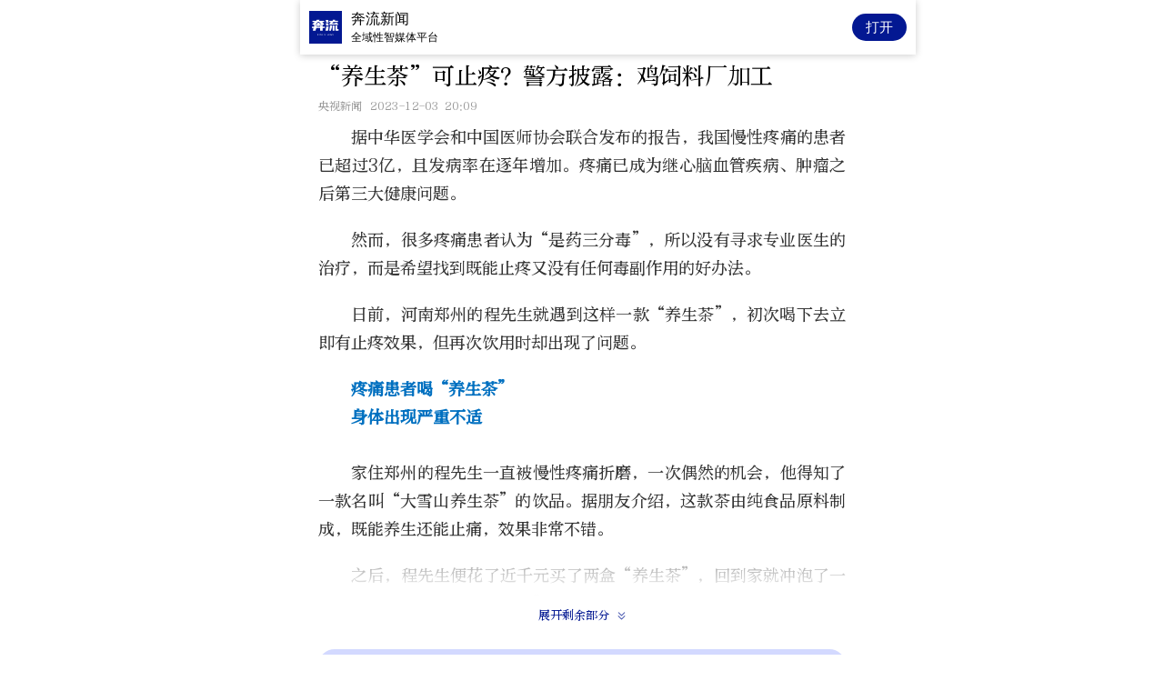

--- FILE ---
content_type: text/html; charset=utf-8
request_url: https://blxwnews.benliuxinwen.com/share/ArticleShare?ArticleId=2199808
body_size: 12117
content:


<script src="https://operate-yunying-web.gansujsl.com/buryv1/release.js"></script>
<script>
    window.addEventListener('load', TestpointSDK.initSDK("Z9UqIJG2Z5tp3FzWix+MYg==", "52cWzEVjzIxRR/T7JUIMuA=="));
</script>
<style>
    .layui-layer-prompt{
        top:150px!important;
    }
</style>
<!DOCTYPE html>
<html>
<head>
    <meta http-equiv="Content-Type" content="text/html; charset=utf-8">
    <title>“养生茶”可止疼？警方披露：鸡饲料厂加工</title>
    <meta name="viewport" content="width=device-width,initial-scale=1.0, minimum-scale=1.0, maximum-scale=1.0, user-scalable=no,viewport-fit=cover;" />
    <link href="/style/main-news.css?ver=20250620004" rel="stylesheet" />
    <script src="/js/jquery-1.8.2.min.js"></script>
    <script src="/js/scrollLoading.js?ver=20250620004"></script>
    <link href="/css/photoswipe.css" rel="stylesheet" />
    <link href="/css/default-skin/default-skin.css" rel="stylesheet" />
    <link href="/Scripts/audio/css/audio.css" rel="stylesheet" />
    <script src="/js/lang/lang.js"></script>
    <style type="text/css">
        html, body {
            font-size: 100% !important;
        }

        .scl {
            background: no-repeat center;
        }

        .wimg {
            width: 300px;
            height: 200px;
        }
    </style>
    <script>
        var NewsPaperGroupId = parseInt('15402'), ArticleId = '2199808', AppParameter = 'News%2fdetail%3fId%3d2199808%26articleProperty%3d1%26newsType%3d1';
        getLang(parseInt('1'));
    </script>
</head>
<body style="padding-top: 80px;">
    
    <div style="margin-top:-20px">
        <img src="https://lanzhou-vres.xiaodingkeji.com/15402/logo/benliuxinwen.png" style="width: 0px; height: 0px;" />
    </div>
    <div style="display:none" id="ArticleBody">
        <!-- 在应用中打开 -->
        <div class="viewInApp" onclick="OpenApp()">
            <img class="applogo" src="https://lanzhou-vres.xiaodingkeji.com/15402/logo/benliuxinwen.png" />
            <div class="informetion">
                <p class="appname"></p>
                <p class="appinfo"></p>
            </div>
            <button type="button" class="openapp lang_openAPP">打开</button>
        </div>
        <div class="section">
            <div class="section_top">
                <h3>“养生茶”可止疼？警方披露：鸡饲料厂加工</h3>
                <p class="xbt">
                    <span>央视新闻</span><span>2023-12-03 20:09</span>
                </p>
            </div>
            <div class="zhengwen">
                                <p style="text-indent: 2em; line-height: 1.75em; text-align: justify; margin-bottom: 20px;">据中华医学会和中国医师协会联合发布的报告，我国慢性疼痛的患者已超过3亿，且发病率在逐年增加。疼痛已成为继心脑血管疾病、肿瘤之后第三大健康问题。</p><p style="text-indent: 2em; line-height: 1.75em; text-align: justify; margin-bottom: 20px;">然而，很多疼痛患者认为“是药三分毒”，所以没有寻求专业医生的治疗，而是希望找到既能止疼又没有任何毒副作用的好办法。</p><p style="text-indent: 2em; line-height: 1.75em; text-align: justify; margin-bottom: 20px;">日前，河南郑州的程先生就遇到这样一款“养生茶”，初次喝下去立即有止疼效果，但再次饮用时却出现了问题。</p><p style="text-indent: 2em; line-height: 1.75em;"><strong><span style="color: rgb(0, 112, 192);">疼痛患者喝“养生茶”&nbsp;</span></strong></p><p style="text-indent: 2em; line-height: 1.75em;"><strong><span style="color: rgb(0, 112, 192);">身体出现严重不适</span></strong></p><p><br></p><p style="text-indent: 2em; line-height: 1.75em; text-align: justify; margin-bottom: 20px;">家住郑州的程先生一直被慢性疼痛折磨，一次偶然的机会，他得知了一款名叫“大雪山养生茶”的饮品。据朋友介绍，这款茶由纯食品原料制成，既能养生还能止痛，效果非常不错。</p><p style="text-indent: 2em; line-height: 1.75em; text-align: justify; margin-bottom: 20px;">之后，程先生便花了近千元买了两盒“养生茶”，回到家就冲泡了一杯，喝完后发现这款“养生茶”确实有去痛效果。当天晚上程先生又喝了一杯，结果没多久就出现头晕恶心的症状。</p><p style="text-indent: 2em; line-height: 1.75em; text-align: justify; margin-bottom: 20px;">由于身体出现严重不适，程先生便拿着“养生茶”去了医院。医生看了配料表后，告诉程先生，这款“养生茶”所标明的配料有普洱茶、金银花、桑叶等，并没有止痛的功效<span style="margin: 0px; padding: 0px; outline: 0px; max-width: 100%; letter-spacing: 0.578px; font-size: 16px; visibility: visible; box-sizing: border-box !important; overflow-wrap: break-word !important;"><strong style="margin: 0px; padding: 0px; outline: 0px; max-width: 100%; box-sizing: border-box !important; overflow-wrap: break-word !important; visibility: visible;">。</strong></span></p><section><img class="rich_pages wxw-img scl" data-backh="300" data-backw="578" data-galleryid="" data-imgfileid="510106035" data-ratio="0.5185185185185185" data-s="300,640" data-src="https://mmbiz.qpic.cn/sz_mmbiz_jpg/oq1PymRl9D4Pw3s7r3fSO7FxicyrF41PwbFEj9pBhcxribKpFaLdeiat5nUuFsWPrjA5oqMEAHJFgoVstOXek5MnA/640?wx_fmt=jpeg&amp;from=appmsg" data-type="jpeg" data-w="1080" data-index="1" src="/images/blank.gif" _width="100%" crossorigin="anonymous" alt="" data-fail="0" style="margin: 0px; padding: 0px; outline: 0px; vertical-align: bottom; letter-spacing: 0.578px; text-align: center; width: 677px; box-sizing: border-box !important; overflow-wrap: break-word !important; height: auto !important; visibility: visible !important;height:auto!important;" data-url="https://xd-vres.xiaodingkeji.com/15402/xd_img_20231203200737638"></section><p><br></p><p style="text-indent: 2em; line-height: 1.75em; text-align: justify; margin-bottom: 20px;">据记者了解，这款云南大雪山茶叶有限公司生产的“养生茶”，消费者只有通过一款名叫“雪山生活”的App或微信小程序中的“雪山生活”才能购买，在购买时还需要有老用户提供验证码。</p><p style="text-indent: 2em; line-height: 1.75em; text-align: justify; margin-bottom: 20px;">记者找到这款“养生茶”的几名会员，发现他们长期饮用后也都出现了头晕、恶心等不适症状。记者随后将程先生提供的这款“养生茶”进行了检测。</p><p style="text-indent: 2em; line-height: 1.75em; text-align: justify; margin-bottom: 20px;">经检测，这款“大雪山养生茶”里添加了化学药物双氯芬酸钠。这种药物在治疗疼痛方面有较为明显的效果，广泛用于缓解类风湿关节炎、痛风性关节炎等各种关节炎症以及其他多种疼痛的治疗。</p><p style="text-indent: 2em; line-height: 1.75em; text-align: justify; margin-bottom: 20px;">目前，我国对双氯芬酸钠按处方药进行管理，患者必须遵照医生的处方严格使用。由于化学药物服用有严格的剂量规定，加入食品中容易导致滥用，引发健康问题。因此，食品安全法明确规定，化学药物禁止用于食品生产。</p><section style="margin: 0px 0px 24px; padding: 0px; outline: 0px; max-width: 100%; color: rgba(0, 0, 0, 0.9); font-family: system-ui, -apple-system, &quot;system-ui&quot;, &quot;Helvetica Neue&quot;, &quot;PingFang SC&quot;, &quot;Hiragino Sans GB&quot;, &quot;Microsoft YaHei UI&quot;, &quot;Microsoft YaHei&quot;, Arial, sans-serif; font-size: 17px; letter-spacing: 0.544px; text-align: justify; text-wrap: wrap; background-color: rgb(255, 255, 255); box-sizing: border-box !important; overflow-wrap: break-word !important;"><span data-ratio="1.7777777777777777" id="js_tx_video_container_0.9391970701640349"><iframe frameborder="0" allow="autoplay; fullscreen" allowfullscreen="true" src="https://v.qq.com/txp/iframe/player.html?origin=https%3A%2F%2Fmp.weixin.qq.com&containerId=js_tx_video_container_0.9391970701640349&vid=r35301y48e8&width=677&height=380.8125&autoplay=false&allowFullScreen=true&chid=17&full=true&show1080p=false&isDebugIframe=false"></iframe></span></section><p style="text-indent: 2em; line-height: 1.75em; text-align: justify; margin-bottom: 20px;">专家指出，消费者在饮用这款“养生茶”之后出现不良反应，是双氯芬酸钠不当使用后的典型症状。此时，程先生意识到事情的严重性，于是向警方报了案。</p><p style="text-indent: 2em; line-height: 1.75em;"><strong><span style="color: rgb(0, 112, 192);">警方现场查获</span></strong></p><p style="text-indent: 2em; line-height: 1.75em;"><strong><span style="color: rgb(0, 112, 192);">大量成品和原材料</span></strong></p><p><br></p><p style="text-indent: 2em; line-height: 1.75em; text-align: justify; margin-bottom: 20px;">根据包装上的生产地址，警方赶赴云南省昆明市，发现“大雪山养生茶”经营地点因房租纠纷，现场已经被查封，但物流点仍然在向外发货。</p><p style="text-indent: 2em; line-height: 1.75em; text-align: justify; margin-bottom: 20px;">几经周折，警方掌握了仓库位置，并采取了查处行动，最终查获成品“养生茶”20多箱1000多盒，编织袋装“养生茶”原材料18包，以及一些空盒和发快递所需物品。同时，以李某为首的大雪山养生茶公司的所有骨干成员全部被抓获。</p><p><img class="rich_pages wxw-img scl" data-backh="303" data-backw="578" data-galleryid="" data-imgfileid="510106032" data-ratio="0.5231481481481481" data-s="300,640" data-src="https://mmbiz.qpic.cn/sz_mmbiz_jpg/oq1PymRl9D4Pw3s7r3fSO7FxicyrF41Pw1KnXjSIn63Gs64ZeW6wlw32KpjTRKkgSkricWIPZ9wcmGNHD4W4stVg/640?wx_fmt=jpeg&amp;from=appmsg" data-type="jpeg" data-w="1080" data-index="2" src="/images/blank.gif" _width="100%" crossorigin="anonymous" alt="" data-fail="0" style="margin: 0px; padding: 0px; outline: 0px; vertical-align: bottom; width: 677px; box-sizing: border-box !important; overflow-wrap: break-word !important; height: auto !important; visibility: visible !important;height:auto!important;" data-url="https://xd-vres.xiaodingkeji.com/15402/xd_img_20231203200737826"></p><p><br></p><p style="text-indent: 2em; line-height: 1.75em; text-align: justify; margin-bottom: 20px;">警方对查扣的“养生茶”以及茶原料进行现场快速快检，发现除了“养生茶”，茶原料也含有双氯芬酸钠。大雪山养生茶公司并没有直接制作“养生茶”，只是做了分装和销售，制作“养生茶”的另有其人。</p><p style="text-indent: 2em; line-height: 1.75em; text-align: justify; margin-bottom: 20px;">根据线索，警方最终将上线高某抓获归案，又通过高某将本案的源头黄某杰、黄某生抓获。</p><p style="text-indent: 2em; line-height: 1.75em; text-align: justify; margin-bottom: 20px;">记者了解到，黄某生对中药材和化学药物有一定了解，在得知黄某杰可以将自己制作的含双氯芬酸钠的原材料卖出去后，两人形成合谋，开始非法生产所谓的“养生茶”。</p><p style="line-height: 1.75em; text-align: justify; margin-bottom: 20px; text-indent: 0em;"><iframe frameborder="0" allow="autoplay; fullscreen" allowfullscreen="true" src="https://v.qq.com/txp/iframe/player.html?origin=https%3A%2F%2Fmp.weixin.qq.com&containerId=js_tx_video_container_0.0186689540387448&vid=k3530q271qb&width=677&height=380.8125&autoplay=false&allowFullScreen=true&chid=17&full=true&show1080p=false&isDebugIframe=false"></iframe></p><section></section><p style="line-height: 1.75em; text-align: justify; text-indent: 2em;"><strong><span style="color: rgb(0, 112, 192);">生产厂家是饲料小作坊</span></strong></p><p style="line-height: 1.75em; text-align: justify; text-indent: 2em;"><strong><span style="color: rgb(0, 112, 192);">涉案价值2500余万元</span></strong></p><p><br></p><p style="text-indent: 2em; line-height: 1.75em; text-align: justify; margin-bottom: 20px;">专家指出，目前我国的慢性疼痛患者就诊率不到60%，不法分子正是利用患者寻求止疼的需求非法谋取利益。</p><p style="text-indent: 2em; line-height: 1.75em; text-align: justify; margin-bottom: 20px;">本案中所谓的“养生茶”生产厂家，是一家鸡鸭饲料小作坊。警方介绍，这个小作坊之所以被选为“养生茶”的加工厂，目的首先是逃避监管打击，其次是降低成本。另外，因为没有相应的生产资质，正规加工厂不会接待其业务。</p><p style="text-indent: 2em; line-height: 1.75em; text-align: justify; margin-bottom: 20px;">警方指出，消费者容易上当受骗，与这一犯罪团伙采取的销售方式密切相关。</p><p style="text-indent: 2em; line-height: 1.75em; text-align: justify; margin-bottom: 20px;">“养生茶”的终端销售由李某负责。李某以大雪山养生茶公司的名义在各地设置代理，并制定了隐蔽销售的所谓经营策略，通过“老带新”的方式开展不法销售。具体还明确了销售网络和层级，新用户和老用户是“养生茶”的饮用者，之后是渠道掌柜，再往上是区域代理，最后是省级代理。</p><p style="text-indent: 2em; line-height: 1.75em; text-align: justify; margin-bottom: 20px;">经查，共有139个代理商，1万多人购买，涉及云南、广西等21个省（区、市）。</p><section></section><p><img class="rich_pages wxw-img scl" data-galleryid="" data-imgfileid="510106036" data-ratio="0.5148148148148148" data-s="300,640" data-src="https://mmbiz.qpic.cn/sz_mmbiz_jpg/oq1PymRl9D4Pw3s7r3fSO7FxicyrF41PwJr1B5VjcRnqrHXL2soibdK3AaZaeKicODCQf6VDGWMhDzzBX3RXm3icpQ/640?wx_fmt=jpeg&amp;from=appmsg" data-type="jpeg" data-w="1080" data-index="3" src="/images/blank.gif" _width="677px" crossorigin="anonymous" alt="" data-fail="0" style="margin: 0px; padding: 0px; outline: 0px; vertical-align: bottom; box-sizing: border-box !important; overflow-wrap: break-word !important; height: auto !important; width: 677px !important; visibility: visible !important;height:auto!important;" data-url="https://xd-vres.xiaodingkeji.com/15402/xd_img_20231203200738867"></p><section></section><p><br></p><p style="text-indent: 2em; line-height: 1.75em; text-align: justify; margin-bottom: 20px;">警方表示，该案件隐蔽性强的另一个原因是，经营行为有一个真壳做了包装。以正规茶叶公司“大雪山养生茶公司”做壳，用正规茶原料应付抽查检测，一对一隐蔽销售，构成了一个辐射全国的“养生茶”销售网络。</p><p style="text-indent: 2em; line-height: 1.75em; text-align: justify; margin-bottom: 20px;">警方介绍，本案件共抓获嫌疑人9人，现场查获养生茶成品1000余盒，半成品原材料近1吨，涉案价值2500余万元。</p><p style="line-height: 1.75em; text-align: justify; margin-bottom: 20px; text-indent: 0em;"><iframe frameborder="0" allow="autoplay; fullscreen" allowfullscreen="true" src="https://v.qq.com/txp/iframe/player.html?origin=https%3A%2F%2Fmp.weixin.qq.com&containerId=js_tx_video_container_0.3244899100281633&vid=g3530uhn70a&width=677&height=380.8125&autoplay=false&allowFullScreen=true&chid=17&full=true&show1080p=false&isDebugIframe=false"></iframe></p><section></section><p style="text-indent: 2em; line-height: 1.75em; text-align: justify; margin-bottom: 20px;">根据《最高人民法院、最高人民检察院关于办理危害食品安全刑事案件适用法律若干问题的解释》第九条，在食品加工、销售、运输、贮存等过程中，掺入有毒、有害的非食品原料，或者使用有毒、有害的非食品原料加工食品的，依照刑法第一百四十四条的规定，以生产、销售有毒、有害食品罪定罪处罚。</p><p style="text-indent: 2em; line-height: 1.75em; text-align: justify; margin-bottom: 20px;"><strong>警方提醒广大的消费者，保健品不能代替药品，谨防保健品欺诈和虚假宣传，如果患有疾病，请到正规的医疗机构进行就诊。</strong></p><p style="text-indent: 2em; line-height: 1.75em; text-align: justify; margin-bottom: 20px;"><span style="text-indent: 2em;">来源丨央视新闻微信公众号综合《每周质量报告》（版权归原作者所有，如有侵权请联系删除）</span></p><p><br></p>
                <p style="text-indent: 2em; text-align: left;"><strong style="text-indent: 2em; color: rgb(0, 112, 192);"></strong></p><hr><p style="text-indent: 2em; margin-top: 10px; margin-bottom: 10px;"><strong style="text-indent: 2em; color: rgb(0, 112, 192);">奔流新闻线索报料方式</strong><span style="color: rgb(127, 127, 127); vertical-align: super; text-indent: 2em;">&nbsp;&nbsp;</span></p><p style="text-indent: 2em;"><sup><span style="color: rgb(127, 127, 127);">爆料热线：13893646444（微信同号）</span></sup></p><p style="text-indent: 2em;"><sup><span style="color: rgb(127, 127, 127);">爆料邮箱：1902937948@qq.com</span></sup></p><hr><p><br></p>
                <div class="hidenews">
                    <div id="shownews">
                        <span>展开剩余部分</span><img src="/img/down2.png" class="zoomfalse" />
                    </div>
                    <button type="button" onclick="OpenApp()">打开奔流新闻APP，阅读体验更好</button>
                </div>
            </div>
        </div>
        <div class="sayGood">
                <div class="main" id="sayGood" issaygood="False" saygood="0">
                    <img id="sayGoodImg" src="/img/zan@2x.png" />
                    <span class="lang_like">点赞</span>
                    <span style="display:none;" id="goodNumber">
                        <span class="fg">|</span>
                        <span id="sayGoodCount">0</span>
                    </span>
                </div>
            </div>
            <div class="comment">
                <div class="comment_title">
                    <span class="lang_comment">用户评论</span>
                </div>
                <div class="items" id="ReplyList">
                        <div class="item">
                            <div class="user">
                                <img class="head" src="https://xd-vres.xiaodingkeji.com/15402/1587516311_a65dcaf524cda3274a4d28c25a29971d.jpeg" onclick="OpenApp()" />
                                <div class="nick">
                                    <p class="name">义乌同年哥</p>
                                    <p class="time">2023-12-05</p>
                                </div>
                                <img class="reply" src="/img/comment@2x.png" onclick="OpenApp()" />
                            </div>
                            <div class="content ">
                                <p>打卡</p>
                            </div>
                        </div>
                        <div class="item">
                            <div class="user">
                                <img class="head" src="https://xd-vres.xiaodingkeji.com/15402/rmrb_a_413321639694954496.jpg" onclick="OpenApp()" />
                                <div class="nick">
                                    <p class="name">兰草</p>
                                    <p class="time">2023-12-04</p>
                                </div>
                                <img class="reply" src="/img/comment@2x.png" onclick="OpenApp()" />
                            </div>
                            <div class="content ">
                                <p>可要小心，！不要随便去相信社会上什么偏方，妙方的养生保健品，没病还能吃出病。</p>
                            </div>
                        </div>
                        <div class="item">
                            <div class="user">
                                <img class="head" src="http://xd-vres.xiaodingkeji.com/15402/rmrb_hwau2Ta21578380711.jpg" onclick="OpenApp()" />
                                <div class="nick">
                                    <p class="name">春风化雨</p>
                                    <p class="time">2023-12-04</p>
                                </div>
                                <img class="reply" src="/img/comment@2x.png" onclick="OpenApp()" />
                            </div>
                            <div class="content last">
                                <p>还有很多骗子专门在比较落后农村，老龄化程度较高的地方行骗忽悠老年人消费</p>
                            </div>
                        </div>
                </div>
                            </div>
                            <div class="xgxw">
                <div class="xgxw_title">
                    <span class="lang_hotNews">热门新闻</span>
                </div>
                    <div class="item">
                            <img src="https://xd-vres.xiaodingkeji.com/15402/xd_img_2026011911344518*$*0.750" onclick="window.location.href='/Share/ArticleShare?ArticleId=3344372'" />
                        <div class="content">
                            <a href="/Share/ArticleShare?ArticleId=3344372">
                                福建女商人林惠荣提国家赔偿申请获立案，曾服刑7年后获无罪
                            </a>
                        </div>
                    </div>
                    <div class="item">
                            <img src="https://xd-vres.xiaodingkeji.com/15402/xd_img_20260119112817972*$*0.628" onclick="window.location.href='/Share/ArticleShare?ArticleId=3344368'" />
                        <div class="content">
                            <a href="/Share/ArticleShare?ArticleId=3344368">
                                外交部提醒警惕防范不法分子假冒领保热线实施诈骗
                            </a>
                        </div>
                    </div>
                    <div class="item">
                            <img src="https://xd-vres.xiaodingkeji.com/15402/xd_img_20260119112557728*$*1.405" onclick="window.location.href='/Share/ArticleShare?ArticleId=3344367'" />
                        <div class="content">
                            <a href="/Share/ArticleShare?ArticleId=3344367">
                                以为能吃，其实可能“有毒”的7种食物！提醒爸妈一定要扔
                            </a>
                        </div>
                    </div>
                    <div class="item">
                            <img src="https://xd-vres.xiaodingkeji.com/15402/xd_img_20260119111357902*$*0.462" onclick="window.location.href='/Share/ArticleShare?ArticleId=3344356'" />
                        <div class="content">
                            <a href="/Share/ArticleShare?ArticleId=3344356">
                                中医体质分类与判定国家标准首次制定发布
                            </a>
                        </div>
                    </div>
                    <div class="item">
                            <img src="https://xd-vres.xiaodingkeji.com/15402/xd_img_20260119110717777*$*1.011" onclick="window.location.href='/Share/ArticleShare?ArticleId=3344353'" />
                        <div class="content">
                            <a href="/Share/ArticleShare?ArticleId=3344353">
                                江西警方通报鄱阳湖野生动物被投毒：将依法严厉打击
                            </a>
                        </div>
                    </div>
            </div>

    </div>
    <div style="z-index:9999; top: 0; background: #fff; position: fixed; width: 100%; height: 100%;" id="loading">
        <div style="padding:10%;    margin-top: 50%; text-align: center; font-size: 1.2em;">
            <!-- <div class="circle"></div>-->
            <div class="circle1"></div>
            <span class="lagn_loading">奋力加载页面中...</span>
        </div>
    </div>
    <div class="pswp" tabindex="-1" role="dialog" aria-hidden="true">
        <div class="pswp__bg"></div>
        <div class="pswp__scroll-wrap">
            <div class="pswp__container">
                <div class="pswp__item"></div>
                <div class="pswp__item"></div>
                <div class="pswp__item"></div>
            </div>
            <div class="pswp__ui pswp__ui--hidden">
                <div class="pswp__top-bar">
                    <div class="pswp__counter"></div>
                    <button class="pswp__button pswp__button--close" title="Close (Esc)"></button>
                    <div class="pswp__preloader">
                        <div class="pswp__preloader__icn">
                            <div class="pswp__preloader__cut">
                                <div class="pswp__preloader__donut"></div>
                            </div>
                        </div>
                    </div>
                </div>
                <div class="pswp__share-modal pswp__share-modal--hidden pswp__single-tap">
                    <div class="pswp__share-tooltip"></div>
                </div>
                <button class="pswp__button pswp__button--arrow--left" title="Previous (arrow left)"></button>
                <button class="pswp__button pswp__button--arrow--right" title="Next (arrow right)"></button>
                <div class="pswp__caption">
                    <div class="pswp__caption__center"></div>
                </div>
            </div>
        </div>
    </div>
    <script src="/js/web.js?ver=20250620004"></script>
    <script src="/Scripts/layer-v3.1.1/layer/layer.js"></script>
    <script src="/js/app.js?ver=20250620004"></script>
    <script src="/Scripts/audio/js/audio.js"></script>
    <script type="text/javascript">
        $(function () {
            $("#ArticleBody").show();
            $("#loading").hide();
            $(".scl").scrollLoading();
            hidenews();
        })
        var startPos = 0, endPos = 0, isScrolling = 0;
    </script>
    <script>
    $("img").parents("p").css("text-indent", "0em");
    $(function () {
        $("iframe").attr("width", "100%");

        $(".zhengwen img").each(function (index, item) {
            var src = $(item).attr("src");
            //src.indexOf('http')>-1 &&
            if (!$(item).parent().is("a") && !$(item).hasClass("playicon") && !$(item).hasClass("pauseicon") && !$(item).hasClass("zoomfalse")) {
                $(item).wrap("<figure></figure>").wrap('<a href="' + $(item).attr("src") + '" data-size="' + $(item).width() + 'x' + $(item).height() + '"></a>');
            }
        })
        function calcImgSize() {
            $("figure a").each(function (index, item) {
                var img = $(item).find("img");
                $(item).attr("data-size", img.width() + 'x' + img.height());
                $(item).attr("href", img.attr("src"));
            })
            setTimeout(calcImgSize, 500);
        }
        calcImgSize();
            $("#sayGood").click(function () {
                var $this = $(this);
                var isSayGood = $(this).attr("isSayGood");
                var sayGood = parseInt($(this).attr("SayGood"));
                if (isSayGood == "True") {
                    layer.msg('您已经赞过');
                    return;
                }
                var id = '2199808';
                $.ajax({
                    url: "/News/SayGood?ArticleId=" +id,
                    type: "post",
                    dataType: "json",
                    data: { ArticleId: '2199808' },
                    success: function (data) {
                        sayGood += 1;
                        $("#sayGoodCount").html(sayGood);
                        $("#sayGoodImg").attr("src", "/img/zan_yes@2x.png");
                        $this.attr("isSayGood", "True");
                        $this.attr("sayGood", sayGood);
                        $this.addClass("isGood");
                        $("#goodNumber").show();
                    }
                });
            })

    });
    </script>

    
    <input type="hidden" id="NewsArticleTitle" value="“养生茶”可止疼？警方披露：鸡饲料厂加工" />
    <input type="hidden" id="SelfNewsArticleID" value="2199808" />
    <input type="hidden" id="NewsEditionNumber" value="183" />
    <input type="hidden" id="NewsEditionName" value="时事" />
    <input type="hidden" id="NewsArticleType" value="普通新闻" />
    <input type="hidden" id="NewsArticleSource" value="央视新闻" />
    <input type="hidden" id="NewsArticleAuthor" />
    <input type="hidden" id="NewsArticlePubtime" value="2023/12/3 20:09:23" />
    <script src="/Scripts/getuiData.js"></script>
    
    <script src="/Scripts/dv.js"></script>
    <script src="/js/photoswipe.min.js"></script>
    <script src="/js/photoswipe-ui-default.min.js"></script>
    <script src="/Scripts/photoSwipe.js"></script>
    <script>
        $(function () {
            initPhotoSwipeFromDOM('.zhengwen');
            $(".zhengwen a").each(function (index, item) {
                if (!$(item).attr("data-size")) {
                    $(item).click(function () {
                        window.location.href = $(item).attr("href");
                    })
                }
            })

            $(".zhengwen video").each(function (index, item) {
                $(item).click(function () {
                    $(".viewInApp").show();
                    $(item)[0].play();
                })
            })
        })
        document.addEventListener("visibilitychange", function () {
            console.log(document.hidden);
            if (document.hidden && isIOS) {
                //这里写切换到后台的时候要保存的东西
                window.location.reload();
            } else {
                //这里写重后台返回来的时候触发的方法
            }
        });
    </script>
    <script src="https://res2.wx.qq.com/open/js/jweixin-1.4.0.js"></script>
    <script src="/js/wxShare.min.js?ver=20250306001"></script>
    <script>
        wxShare('“养生茶”可止疼？警方披露：鸡饲料厂加工', '生于甘肃 讲述中国', 'https://blxwnews.benliuxinwen.com/share/ArticleShare?ArticleId=2199808', 'https://lanzhou-vres.xiaodingkeji.com/15402/logo/benliuxinwen.png');
        function targetSummary(that) {
            console.log($(that).hasClass('summary_open'))
            if ($(that).hasClass('summary_open')) {
                $(that).removeClass("summary_open")
                $(".summary_content").hide();
            }
            else {
                $(that).addClass("summary_open")
                $(".summary_content").show();
            }
        }
    </script>
</body>
</html>

--- FILE ---
content_type: text/css
request_url: https://blxwnews.benliuxinwen.com/style/main-news.css?ver=20250620004
body_size: 9897
content:
@charset "utf-8";
/* CSS Document */

/*1em=16px;*/
/*@font-face {
    font-family: 'icomoon';
    src: url(../font/icomoon.eot?v=1.0.0) format('embedded-opentype'), url(../font/icomoon.ttf?v=1.0.0) format('truetype'), url(../font/icomoon.woff?v=1.0.0) format('woff'), url(../font/icomoon.svg?v=1.0.0) format('svg');
    font-weight: normal;
    font-style: normal;
}

i {6901028120692

    6901028120692
    font-family: "icomoon";
}*/
* {
    margin: 0;
    padding: 0;
}

html {
    font-size: -webkit-calc(100vw / 23.4375) !important;
    font-size: -moz-calc(100vw / 23.4375) !important;
    font-size: calc(100vw / 23.4375) !important; /*375的设计稿;1rem=16px*/
    margin: 0;
    padding: 0;
}
/*方正细体*/
@font-face {
    font-family: FZBiaoYS_GBK_YS;
    src: url("font://FZBiaoYS_GBK_YS.ttf");
}
/*方正粗体*/
@font-face {
    font-family: FZCYSJW;
    src: url("font://FZCYSJW.ttf");
}

@font-face {
    /*APP内打开IOS端新闻标题使用(作废)*/
    font-family: FZCYSJW_IOS;
    src: url("https://lanzhou-vres.xiaodingkeji.com/font/FZCYSJW.TTF");
}

@font-face {
    font-family: FZBiaoYS_GBK_YS_Share;
    src: url("https://xd-vres.xiaodingkeji.com/FZBiaoYS_GBK_YS.ttf");
}

body {
    margin: 0;
    padding: 0;
    color: #000;
    /*font-size: 0.8em;*/
    font-size: 100%;
    font-size: medium;
    /*font-family: Helvetica,"STHeiti STXihei","Microsoft JhengHei","Microsoft YaHei",Tohoma,Arial;*/
    background: #fff;
    overflow-x: hidden;
}

ul, li {
    list-style: none;
}

a {
    color: #000;
    text-decoration: none;
}

    a:hover {
        text-decoration: none;
    }

img {
    border: 0;
    vertical-align: top;
}

button:focus {
    outline: none;
}

.cl {
    clear: both;
}
/* 清理浮动 */
.clearfix:after {
    visibility: hidden;
    display: block;
    font-size: 0;
    content: " ";
    clear: both;
    height: 0;
}

.clearfix {
    zoom: 1;
}
/*body{padding-top: 44px;}*/
.header {
    width: 100%;
    min-width: 320px;
    height: 44px;
    position: fixed;
    background: #2c5daa;
    top: 0;
    z-index: 9999;
    font-size: 1.25em;
}

.header_back {
    line-height: 44px;
    float: left;
    font-size: 0.857em;
    color: white;
    display: block;
}

.header_left {
    float: left;
    width: 24px;
    height: 24px;
    margin: 10px 0 0 10px;
    display: block;
    color: #fff;
    cursor: pointer;
}

.header_right {
    float: right;
    color: #fff;
    margin-right: 10px;
    border: 1px solid #fff;
    margin-top: 12px;
    cursor: pointer;
    font-style: inherit;
    padding: 0 5px;
    font-size: 0.75em;
}

.header_bj {
    float: right;
    width: 24px;
    height: 24px;
    margin: 10px 10px 0 0;
    display: block;
    color: #fff;
    cursor: pointer;
    line-height: 44px;
}

.header_title {
    width: 120px;
    position: absolute;
    left: 50%;
    margin-left: -60px;
    text-align: center;
    line-height: 44px;
    font-size: 1.25em;
    color: #fff;
}

.menu_nav {
    width: 100%;
    position: relative;
    z-index: 999;
    min-width: 320px;
    height: 36px;
    border-bottom: 1px solid #d9d9d9;
    background: #f5f5f5;
}

    .menu_nav li {
        float: left;
        width: 33.33%;
        line-height: 36px;
        text-align: right;
        font-size: 1em;
        display: inline-block;
        color: #000;
        font-weight: bold;
    }

        .menu_nav li .xiala {
            width: 20px;
            height: 20px;
            float: right;
            margin-left: 1%;
            margin-top: 10px;
            margin-right: 10%;
            background: url(../images/xiala.png);
            background-size: 20px 20px;
        }

        .menu_nav li .xialas {
            margin-right: 18%;
        }

.menu_top {
    width: 100%;
    position: absolute;
    z-index: 99;
    min-width: 320px;
    height: auto;
    background: #f5f5f5;
    margin-top: -5px;
}

    .menu_top ul {
        float: left;
        width: 33.33%;
        display: block;
        height: 1px;
        line-height: 36px;
        text-align: right;
        font-size: 0.875em;
    }

        .menu_top ul li {
            width: 90%;
            margin: 0 auto;
            display: none;
            border-bottom: 1px solid #d9d9d9;
        }

            .menu_top ul li a {
                line-height: 36px;
                text-align: center;
                font-size: 1em;
                border-left: 1px solid #d9d9d9;
                color: #000;
                border-right: 1px solid #d9d9d9;
                background: white;
                display: block;
            }

.banner {
    width: 100%;
    min-width: 320px;
    position: relative;
    font-size: 14px;
}

.section img {
    max-width: 100%;
    border-radius: 2px;
}

.shop_section .shop_section_top {
    line-height: 30px;
    height: 30px;
    margin-left: 10px;
    border-bottom: 1px solid #d9d9d9;
    font-family: FZCYSJW;
}

    .shop_section .shop_section_top h3 {
        float: left;
        font-size: 1em;
        color: #000;
    }

    .shop_section .shop_section_top a {
        float: right;
        font-size: 0.875em;
        font-weight: bold;
        margin-right: 10px;
    }

.shop_section .shop_section_main {
    width: 100%;
    min-width: 320px;
}

    .shop_section .shop_section_main ul {
        display: box;
        display: -webkit-box;
        margin: 5px;
    }

        .shop_section .shop_section_main ul li {
            width: 50%;
            margin: 5px;
            border: 1px solid #d9d9d9;
            -webkit-box-flex: 1;
            -moz-box-flex: 1;
            box-flex: 1;
        }

.shop_section .shop_information {
    padding: 10px 5px;
    border-top: 1px solid #d9d9d9;
}

    .shop_section .shop_information h3 {
        font-size: 1em;
        text-align: justify; /*firefox*/
        text-justify: inter-ideograph; /*ie*/
        -ms-text-justify: inter-ideograph;
        overflow: hidden;
        height: 40px;
    }

    .shop_section .shop_information strong {
        font-size: 0.875em;
        width: 100%;
        display: block;
    }

    .shop_section .shop_information .shop_jg {
        margin-top: 5px;
    }

    .shop_section .shop_information .shop_price {
        font-size: 1em;
        font-style: normal;
        color: red;
    }

    .shop_section .shop_information .shop_originalCost {
        font-size: 0.75em;
        margin: 5px;
        color: #000;
    }

    .shop_section .shop_information .Promotional {
        background-color: #f9903b;
        font-size: 0.875em;
        text-align: center;
        display: block;
        color: white;
        border-radius: 3px;
        color: #fff;
        padding: 0px 5px;
        font-weight: bold;
        float: right;
        margin-top: 3px;
    }

.main_visual {
    border-top: 1px solid #d7d7d7;
    overflow: hidden;
    position: relative;
    height: 150px;
}

.main_image {
    overflow: hidden;
    position: relative;
    height: 150px;
}

    .main_image ul {
        width: 9999px;
        overflow: hidden;
        position: absolute;
        top: 0;
        left: 0;
    }

    .main_image li {
        float: left;
        width: 100%;
    }

        .main_image li .img_1 {
            background: url('../images/img_main_1.jpg') center top no-repeat;
        }

        .main_image li .img_2 {
            background: url('../images/img_main_2.jpg') center top no-repeat;
        }

        .main_image li .img_3 {
            background: url('../images/img_main_3.jpg') center top no-repeat;
        }

        .main_image li .img_4 {
            background: url('../images/img_main_4.jpg') center top no-repeat;
        }

        .main_image li .img_5 {
            background: url('../images/img_main_5.jpg') center top no-repeat;
        }

div.flicking_con {
    position: absolute;
    bottom: 10px;
    right: 10px;
    bottom: 3px;
    z-index: 99;
}

    div.flicking_con a {
        float: left;
        width: 15px;
        height: 15px;
        margin: 0;
        padding: 0;
        background: url('../images/btn_main_img.png') 0 0 no-repeat;
        display: block;
        text-indent: -1000px;
    }

        div.flicking_con a.on {
            background-position: 0 -15px;
        }
/********更多商品********/
.content_xqlft .shop_price {
    font-style: normal;
    color: red;
    font-size: 1.14em;
}

.content_xqlft .shop_originalCost {
    font-size: 0.9em;
    margin: 5px;
}
/****商品详情****/
.shopIntro {
    padding: 10px;
}

    .shopIntro h3 {
        font-size: 1em;
        color: #000;
    }

    .shopIntro .shop_price {
        font-size: 1em;
        font-style: normal;
        color: red;
        font-weight: bold;
    }

    .shopIntro .shop_originalCost {
        font-size: 0.875em;
        margin: 10px;
    }

.shopxsth {
    width: 100%;
    min-width: 320px;
    border: 1px solid #d9d9d9;
    font-size: 0.875em;
    border-left: none;
    border-right: none;
    line-height: 20px;
    padding: 10px 0;
}

    .shopxsth .bqian {
        border-radius: 3px;
        padding: 0px 5px;
        margin: 0 10px;
        background-color: #f9903b;
        color: white;
        text-align: center;
        display: block;
        float: left;
    }

.shop_show {
    margin: 0 10px;
    display: block;
    margin-bottom: 50px;
}

.shop_show_hd ul {
    width: 100%;
    display: block;
}

    .shop_show_hd ul li {
        font-weight: bold;
        font-size: 1em;
        float: left;
        width: 68px;
        height: 35px;
        line-height: 35px;
        text-align: center;
        color: #999;
    }

        .shop_show_hd ul li.on {
            border-bottom: 1px solid #666;
            color: #666;
            font-size: 15px;
        }

.shop_show_parameter_01 {
    margin: 0 5px;
    padding: 5px 0;
}

.shop_show_list p {
    width: 50%;
    float: left;
    line-height: 22px;
}

    .shop_show_list p strong {
        font-size: 0.875em;
    }

    .shop_show_list p span {
        font-size: 0.75em;
    }

.shop_show_parameter_02 {
    margin: 0 5px;
}

.shop_show_hd {
    padding-bottom: 5px;
}

.yhxx {
    overflow: hidden;
}

    .yhxx li {
        border-bottom: 1px solid #ccc;
        padding: 10px;
    }

#yhxx_hp {
    margin-left: 15%;
    border-top: 1px dashed #ccc;
    margin-top: 5px;
    padding-top: 5px;
}

.yhxx .yhtx {
    width: 15%;
    float: left;
    border-radius: 100%;
    text-align: center;
    display: block;
    overflow: hidden;
}

.yhxx .yhpl {
    width: 83%;
    margin-left: 2%;
    float: left;
    margin-top: 10px;
    text-align: right;
}

    .yhxx .yhpl h3 {
        font-size: 1em;
        color: #000;
        text-align: left;
    }

.yhxx .col_2b {
    color: #2b61c0;
}

.yhxx .yhpl p {
    width: 100%;
    float: left;
    line-height: 22px;
    font-weight: bold;
    font-size: 0.875em;
    margin-top: 5px;
    text-align: justify; /*firefox*/
    text-justify: inter-ideograph; /*ie*/
    -ms-text-justify: inter-ideograph;
}

.yhxx .yhpl .time {
    font-size: 0.75em;
    color: #666;
    font-weight: normal;
    text-align: right;
}

.yhxx .yhpl a {
    width: 20px;
    float: right;
    display: block;
}

.times {
    font-size: 0.75em;
    display: block;
    text-align: right;
}

#btnTest {
    cursor: pointer;
    margin: 10px auto;
    font-size: 0.875em;
    background: #f2f2f2;
    display: block;
    width: 100px;
    padding: 10px;
    border-radius: 7px;
    text-align: center;
    color: #3fa2ff;
}

#btntxt {
    text-align: center;
    line-height: 22px;
    font-size: 0.875em;
}

#btnTest2 {
    cursor: pointer;
    margin: 10px auto;
    font-size: 0.875em;
    background: #3fa2ff;
    display: block;
    width: 80%;
    padding: 10px;
    border-radius: 7px;
    text-align: center;
    color: #fff;
    box-sizing: border-box;
}
/********* 我的订单 *********/
.content_list {
    background: #f5f5f5;
}

    .content_list > ul > li {
        border: 1px solid #d9d9d9;
        margin-top: 10px;
        background-color: white;
    }

.content_list_xq {
    margin-top: 10px;
    padding-bottom: 10px;
    border-bottom: 1px solid #dbdbdb;
    position: relative;
    padding-left: 70px;
    padding-right: 75px;
}

#tiaozheng_01 {
    width: 120px;
    display: inline-block;
    height: 28px;
    border: 1px solid #c5c8cf;
    text-align: left;
    overflow: hidden;
    margin: 10px 0;
    margin-right: 10px;
    padding-right: 0;
}

#tiaozheng_02 {
    width: 95%;
    font-size: 1em;
}

#tiaozheng_03 {
    text-align: left;
}

#tiaozheng_04 {
    padding-right: 0;
    margin-right: 5px;
}

#tiaozheng_05 {
    width: 98%;
}

#tiaozheng_06 {
    margin: 0;
}

.content_list_xqs {
    margin: 10px 0 0 10px;
    padding-bottom: 10px;
    padding-left: 60px;
    position: relative;
}

.content_list .content_list_shopicon {
    width: 60px;
    height: 60px;
    overflow: hidden;
    display: block;
    float: left;
    position: absolute;
    left: 0px;
}

.content_list .content_xqlft {
    margin: 0 10px;
    float: left;
    line-height: 20px;
    width: 100%;
}


.content_xqlft p {
    overflow: hidden;
    font-size: 0.875em;
}

.content_xqlft h3 {
    color: #000;
    font-size: 1em;
}

#content_h3 {
    height: 40px;
    color: #000;
    font-size: 1em;
    white-space: normal;
}

.shop_sl {
    float: right;
}

    .shop_sl input {
        width: 10px;
    }

#content_xt {
    float: right;
    line-height: 20px;
}

.content_fkxx p {
    float: right;
}

.content_slds {
    width: 120px;
    display: inline-block;
    height: 28px;
    border: 1px solid #c5c8cf;
    text-align: left;
    overflow: hidden;
    margin: 10px 0;
}

.preo, .next {
    height: 30px;
    display: block;
    width: 40px;
    float: left;
    text-align: center;
    line-height: 30px;
    font-size: 1.4em;
}

.sl {
    width: 38px;
    float: left;
    height: 30px;
    border: none;
    border-left: 1px solid #c5c8cf;
    border-right: 1px solid #c5c8cf;
    text-align: center;
    border-radius: 0;
    font-size: 1.2em;
}

.content_xqrht {
    position: absolute;
    right: 0;
    bottom: 5px;
    height: 100%;
    margin-top: 3px;
}

.content_list .content_xqrht p {
    text-align: right;
    margin-right: 10px;
    font-size: 0.875em;
    line-height: 1.6;
}

.content_fkxx {
    line-height: 50px;
    height: 50px;
    text-align: right;
    font-size: 0.875em;
    font-weight: normal;
    border-bottom: 1px solid #dbdbdb;
}

    .content_fkxx p {
        padding-right: 10px;
    }

    .content_fkxx .content_ems {
        float: left;
        font-weight: normal;
    }

    .content_fkxx span {
        float: right;
        padding-right: 10px;
    }

    .content_fkxx textarea {
        height: 80px;
        line-height: 22px;
        width: 100%;
        resize: none;
        border-radius: 3px;
        border: 1px solid #dbdbdb;
    }

.content_ems {
    float: left;
    font-weight: normal;
}

.content_pay {
    line-height: 35px;
    padding: 10px 0;
    padding-right: 10px;
}

.content_pays {
    line-height: 35px;
    padding-right: 10px;
}

    .content_pays p {
        float: right;
    }

    .content_pays span {
        color: red;
    }

.content_pay a {
    width: 72px;
    height: 22px;
    text-align: center;
    margin: 0 10px;
    line-height: 22px;
    border-radius: 3px;
    float: right;
    border: 1px solid #dbdbdb;
    display: block;
    color: #000;
    font-size: 0.875em;
}

.zhuangtai {
    color: rgb(255, 58, 0);
    font-weight: bold;
}

.zhuangtais {
    color: white;
}

    .zhuangtais .biaoqian {
        padding: 1px 4px;
        width: 27px;
        height: 14px;
        text-align: center;
        line-height: 27px;
        border-radius: 3px;
        font-weight: bold;
        background: orange;
    }

    .zhuangtais .hui {
        padding: 1px 4px;
        font-weight: bold;
        border-radius: 3px;
        background: red;
        margin: 3px;
    }
/***** newplace ******/
.place_main ul {
    border-top: 1px solid #ccc;
    border-bottom: 1px solid #ccc;
    background: #fff;
}

    .place_main ul li {
        color: #000;
        position: relative;
        border: 0;
        margin-left: 10px;
        font-size: 1em;
        border-bottom: 1px solid #cccccc;
        line-height: 44px;
    }

        .place_main ul li p {
            position: absolute;
        }

.inps {
    line-height: 30px;
    height: 30px;
    margin-left: 80px;
    border: none;
    font-size: 0.875em;
}

.xz input {
    font-size: 1em;
}

#ss {
    height: 60px;
    line-height: 20px;
    margin-top: 15px;
    border: 0;
    margin-left: 80px;
    font-size: 0.875em;
    color: #ccc;
}

.place_btn {
    margin: 5px auto;
    display: block;
    color: white;
    font-weight: bold;
    width: 90%;
    font-size: 18px;
    border-radius: 5px;
    background: #f04f47;
    border: 1px solid #bc2626;
    height: 30px;
    line-height: 30px;
    text-align: center;
}

.place_buton {
    width: 100%;
    border-top: 1px solid #ccc;
    position: fixed;
    bottom: 0;
    height: 40px;
    background: #f6f6f6;
}
/*******manageplace******/
.manageplace {
    margin-bottom: 45px;
}

    .manageplace ul li {
        border-top: 1px solid #dbdbdb;
        border-bottom: 1px solid #dbdbdb;
        border-left: none;
        border-right: none;
        margin-top: 10px;
        background: #fff;
        padding: 8px 0;
        padding-left: 10px;
    }

        .manageplace ul li.true {
            border-top: 1px solid #1496e8;
            border-bottom: 1px solid #1496e8;
        }

    .manageplace .manageplace_information {
        position: relative;
        margin-left: 10px;
        height: 80px;
    }

.manageplace_l {
    padding-right: 44px;
}

    .manageplace_l h3, .manageplace_ls h3, .manageplace_ls span {
        float: left;
        line-height: 24px;
        font-size: 1em;
        color: #000;
    }

    .manageplace_l strong, .manageplace_ls strong {
        float: right;
        line-height: 24px;
        font-size: 0.875em;
        font-weight: normal;
        color: #000;
    }

    .manageplace_l p, .manageplace_ls p {
        float: left;
        line-height: 22px;
        margin: 5px 0;
        font-size: 0.875em;
        width: 100%;
    }

.manageplace .mainageplace_icon {
    width: 22px;
    height: 22px;
    padding: 10px;
    right: 0;
    position: absolute;
    top: 50%;
    margin-top: -21px;
}

.manageplace_b {
    height: 25px;
    border-top: 1px solid #ccc;
    line-height: 25px;
    padding: 3px 10px;
    color: #999;
    font-size: 0.75em;
}

    .manageplace_b.trues {
        border-top: 1px solid #1496e8;
    }

    .manageplace_b .default {
        float: left;
    }

    .manageplace_b .default_span {
        margin: 0 3px;
    }

    .manageplace_b .manageplace_btn a {
        float: right;
        margin: 2px 5px;
        width: 44px;
        height: 20px;
        text-align: center;
        line-height: 20px;
        display: block;
        border: 1px solid #999;
        border-radius: 2px;
    }
/************confirmindent************/
.manageplace_ls {
    padding-right: 34px;
    color: #000;
}

#no_address {
    text-align: center;
    line-height: 80px;
}

.fl {
    float: left;
}
/************新闻详情************/
.viewInApp {
    width: 100%;
    max-width: 677px;
    height: 60px;
    position: fixed;
    background-color: #fff;
    top: 0;
    z-index: 1;
    color: #000;
    vertical-align: middle;
    padding: 12px 10px;
    box-sizing: border-box;
    box-shadow: 0 1px 8px 0 rgba(0,0,0,.2);
    z-index: 999;
}

    .viewInApp .applogo {
        width: 36px;
        height: 36px;
    }

.informetion {
    display: inline-block;
    max-width: 75%;
    margin-left: 6px;
}


    .informetion .appname {
        font-size: 16px;
        line-height: 17px;
    }

    .informetion .appinfo {
        padding-top: 5px;
        font-size: 12px;
        line-height: 14px;
    }

.openapp {
    width: 60px;
    height: 30px;
    vertical-align: middle;
    margin-top: 3px;
    float: right;
    border: 0;
    background: #031892;
    color: #fff;
    border-radius: 20px;
    font-size: 15px;
}

.video {
    margin-top: 70px;
}

.section {
    margin: 8px 20px;
}

    .section .section_top {
        width: 100%;
        color: #000;
    }

    .section .xbt {
        margin: .75em 0 0.8125em 0;
        color: #999;
        line-height: .75em;
        height: .75em;
    }

        .section .xbt span {
            margin-right: .75em;
            font-size: .75em;
            float: left;
        }

        .section .xbt .readNumber {
            margin-right: 0;
            float: right;
        }

            .section .xbt .readNumber .eye, .number .read .eye {
                display: inline-block;
                width: 1rem;
                height: .625rem;
                background: url(/img/eye@2x.png) 100% no-repeat;
                background-size: 100%;
                margin-right: 4px;
            }

.section_top {
    overflow: hidden;
}

.section h3 {
    color: #000;
    /*margin-top: 5px;*/
    /*font-size: 1.25em;*/
    font-size: 1.5625rem;
    font-weight: normal;
}
.section_top h2 {
    font-weight: normal;
}
.section h4 {
    color: #333;
    font-size: 1em;
    font-weight: normal;
}

.section .zhengwen {
    font-size: 1.125rem; /*1.1875rem;*/
    text-align: justify; /*firefox*/
    text-justify: inter-ideograph; /*ie*/
    -ms-text-justify: inter-ideograph;
    line-height: 1.875rem;
    color: #333333;
    overflow-x: hidden;
    position: relative;
    font-family: FZBiaoYS_GBK_YS;
    overflow-wrap: break-word;
}

    .section .zhengwen a {
        text-decoration: underline;
    }

.xgxw {
    margin: 1em 1.25em;
    border-bottom: 1px solid #E6E6E6;
}

    .xgxw .xgxw_title {
        font-size: 1em;
        font-weight: 600;
        color: #333333;
        margin-bottom: .5em;
    }

    .xgxw .item {
        margin: 16px auto;
        height: 4.0625em;
    }

        .xgxw .item img {
            width: 6.0625em;
            height: 4.0625em;
            background: rgba(143,143,143,1);
            border-radius: .125em;
            margin-right: .75em;
            float: left;
        }

        .xgxw .item .content {
            /*width: 14.125em;*/
            height: 4.0625em;
            font-size: .9375em;
            color: #333333;
            line-height: 1.3125;
            display: -webkit-box;
            -webkit-box-orient: vertical;
            -webkit-line-clamp: 3;
            overflow: hidden;
        }
/****************评论*/
.comment {
    margin: 1em 1.25em;
    /*border-bottom: 1px solid #E6E6E6;*/
}

    .comment .comment_title {
        font-size: 1em;
        font-weight: 600;
        color: #333333;
        margin-bottom: .5em;
    }

    .comment .items .item {
        margin: 1em auto;
    }

    .comment .item .user {
        height: 2.375em;
    }

.user .head {
    width: 2.375em;
    height: 2.375em;
    float: left;
    margin-right: .5em;
    background: rgba(216,216,216,1);
    border-radius: 100%;
}

.user .nick {
    height: 2.375em;
    line-height: 20px;
    float: left;
}

.nick .name {
    color: #333333;
    font-size: .875em;
}

.nick .time {
    color: #999999;
    font-size: .75em;
}

.user .reply {
    float: right;
    width: 1.125em;
    height: 1.125em;
}

.comment .items .item .content {
    margin-left: 2.87em;
    margin-top: .5em;
    color: #333333;
    /*font-size: .875em;*/
    line-height: 1.25em;
    border-bottom: 1px solid #E6E6E6;
    padding-bottom: 1em;
}

    .comment .items .item .content.last {
        border: none;
    }

.comment .item .content .replyContent {
    margin: .5em auto 1em;
    background: rgba(216, 216, 216, 0.3);
    border-radius: 2px;
    padding: .625em .75em;
    font-size: .8125em;
    line-height: 1.125em;
}

.replyContent .rname {
    color: #031892;
}

.replyContent p {
    font-size: 1em;
    line-height: 1.25em;
}

.replyContent .rp {
    color: #969696;
    margin: 0 .25em;
}

.viewComment {
    color: #031892;
    line-height: 1.25em;
    font-size: .875em;
    text-align: center;
    margin: 0 auto;
    margin-bottom: 1.25em;
}

    .viewComment img {
        margin-left: .25em;
        width: .75em;
        height: .75em;
        vertical-align: inherit;
    }

.comment .noComment {
    margin: 24px auto 6px;
    text-align: center;
}

.noComment img {
}

.noComment p {
    font-size: 15px;
    line-height: 21px;
    color: #999999;
}

.noComment .replyBtn {
    border: none;
    height: 2em;
    background: #031892;
    border-radius: 1em;
    padding: .375em 1.375em;
    margin: 1.5625em auto 1.875em;
    color: #fff;
    font-size: .9375em;
    line-height: 1.3125;
    box-sizing: border-box;
}
/***************评论结束*/
/*******************点赞************************/
.sayGood {
    text-align: center;
    margin: 2.25em auto;
}

    .sayGood .main {
        display: inline-block;
        padding: .5em 1.125em;
        border-radius: 1.125em;
        border: 1px solid rgba(200,200,200,1);
        height: 1.25em;
        line-height: 1.25em;
        font-size: .875em;
        color: #333333;
    }

        /*        .sayGood .main.isGood {
            color: #031892;
        }
*/
        .sayGood .main .fg {
            color: #C8C8C8;
        }

        .sayGood .main img {
            width: 1.25em;
            height: 1.25em;
        }
/*******************结束点赞************************/
/*******************分享************************/
.share {
    margin: 0 1.25em;
    background: rgba(255,255,255,1);
    box-shadow: 0px 0px 6px 0px rgba(0,0,0,0.1);
    border-radius: .625em;
    padding: 1.25em 0 1.1875em;
    text-align: center;
}

.share_tit {
    height: 1.875em;
    line-height: 1.875em;
    font-size: .875em;
    color: #333333;
    font-weight: 600;
    text-align: center;
}
    .share_tit img {
        width: 2.25em;
        vertical-align: middle;
        margin-left: .25em;
    }
   /* 

.share .item {
    display: inline-block;  
    margin: 1em auto 0;
    width: 17%;
    text-align: center;
    color: #666666;
    font-size: .75em;
}

    .share .item div {
        width: 3em;
        height: 3em;
        line-height: 3em;
        margin: 0 auto;
        margin-bottom: .5em;
    }

    .share .item img {
        width: 3em;
        height: 3em;
        vertical-align: middle;
    }

    .share .item span {
        white-space: nowrap;
        overflow: hidden;
        text-overflow: ellipsis;
    }*/
.box_share {
    display: flex;
    flex-direction: row;
    flex-wrap: wrap;
    justify-content:space-between;
    align-items: center;
    padding: 1.25em  1.1875em 0;
}
    .box_share .item {
        display: flex;
        flex-direction: column;
        align-items: center;
        color: #666666;
        font-size: .75em;
        margin-bottom:.5rem;
    }
        .box_share .item img {
            width: 3em;
            height: 3em;
            margin-bottom: .5em;
        }
    /*******************结束分享************************/
    /*********新闻专题***********/
    hgroup ul li {
        margin: 10px;
        overflow: hidden;
    }

.part_linebetween:first-child {
    border: none;
}

.part_linebetween {
    border-top: 1px solid #e9eff2;
}

    .part_linebetween img {
        height: 60px;
        max-width: 100%;
    }

hgroup ul li i, .hgroups ul li i {
    float: left;
    margin-right: 10px;
    width: 22%;
    display: block;
}

hgroup ul li div {
    float: right;
    width: 74%;
}

hgroup ul li .part_content h3 a {
    line-height: 22px;
    font-size: 0.875em;
    font-weight: bold;
}

hgroup ul li div span {
    float: right;
    display: block;
    padding: 0 3px;
    font-size: 0.8em;
    color: #858585;
}

hgroup ul li div .time {
    float: left;
}

hgroup ul li div .label {
    border-radius: 2px;
    background-color: #3fa2ff;
    color: white;
    margin-left: 5px;
    padding: 0 5px;
}

hgroup ul li div span.on {
    border: 1px solid #b3b2b2;
    color: #b3b2b2;
    font-weight: bold;
    margin-top: 5px;
}

hgroup ul li div p {
    color: #333;
    font-size: 0.8em;
    line-height: 1.5;
    height: 1.5em;
    overflow: hidden;
    text-overflow: ellipsis;
    white-space: nowrap;
}
/*********新闻专题***********/
.grount_title {
    background: #cccccc;
    line-height: 24px;
    font-size: 0.75em;
    margin: 7px 0;
}

    .grount_title h3 {
        margin-left: 20px;
        line-height: 25px;
    }

.hgroups ul li {
    margin: 10px;
    overflow: hidden;
}

    .hgroups ul li div {
        float: right;
        width: 74%;
        position: relative;
    }

        .hgroups ul li div h3 {
            line-height: 22px;
            font-size: 14px;
            color: #666;
            font-weight: bold;
        }

        .hgroups ul li div span {
            float: right;
            display: block;
            border: 1px solid #b3b3b3;
            font-weight: bold;
            line-height: 1.2;
            padding: 0 3px;
        }

            .hgroups ul li div span.on {
                border: 1px solid #f9903b;
                color: #f9903b;
                font-weight: bold;
                margin-top: 5px;
            }

        .hgroups ul li div p {
            font-weight: bold;
            color: #333;
            font-size: 0.75em;
            line-height: 22px;
            text-align: justify; /*firefox*/
            text-justify: inter-ideograph; /*ie*/
            -ms-text-justify: inter-ideograph;
        }

.hgroups ul .biaoti {
    line-height: 22px;
}

#tplist {
    margin-bottom: -10px;
}

    #tplist li {
        width: 100%;
        display: inline-box;
        display: -webkit-inline-box;
        margin: 5px 0;
    }

        #tplist li a {
            -webkit-box-flex: 1;
            -moz-box-flex: 1;
            box-flex: 1;
            display: block;
        }

.biaoq {
    position: absolute;
    right: 0;
    bottom: 0;
    overflow: hidden;
}

.col_80 {
    color: #808080;
}

hr {
    margin: 0 auto;
    border: 0;
    height: 0;
    border-top: 1px solid rgba(0, 0, 0, 0.1);
    border-bottom: 1px solid rgba(255, 255, 255, 0.3);
}


/*旋转LOADING样式*/

.circle {
    background-color: rgba(0,0,0,0);
    border: 5px solid rgba(162,252,34,0.9);
    opacity: .9;
    border-right: 5px solid rgba(0,0,0,0);
    border-left: 5px solid rgba(0,0,0,0);
    border-radius: 100px;
    box-shadow: 0 0 35px #a2fc22;
    width: 50px;
    height: 50px;
    margin: 0 auto;
    -moz-animation: spinPulse 1s infinite ease-in-out;
    -webkit-animation: spinPulse 1s infinite linear;
}

.circle1 {
    background-color: rgba(0,0,0,0);
    border: 5px solid rgba(43,97,192,0.9);
    opacity: .9;
    border-left: 5px solid rgba(0,0,0,0);
    border-right: 5px solid rgba(0,0,0,0);
    border-radius: 80px;
    box-shadow: 0 0 15px #2b61c0;
    width: 30px;
    height: 30px;
    margin: 0 auto;
    position: relative;
    top: -50px;
    -moz-animation: spinoffPulse 1s infinite linear;
    -webkit-animation: spinoffPulse 1s infinite linear;
}

@-moz-keyframes spinPulse {
    0% {
        -moz-transform: rotate(160deg);
        opacity: 0;
        box-shadow: 0 0 1px #a2fc22;
    }

    50% {
        -moz-transform: rotate(145deg);
        opacity: 1;
    }

    100% {
        -moz-transform: rotate(-320deg);
        opacity: 0;
    }
}

@-moz-keyframes spinoffPulse {
    0% {
        -moz-transform: rotate(0deg);
    }

    100% {
        -moz-transform: rotate(360deg);
    }
}

@-webkit-keyframes spinPulse {
    0% {
        -webkit-transform: rotate(160deg);
        opacity: 0;
        box-shadow: 0 0 1px #a2fc22;
    }

    50% {
        -webkit-transform: rotate(145deg);
        opacity: 1;
    }

    100% {
        -webkit-transform: rotate(-320deg);
        opacity: 0;
    }
}

@-webkit-keyframes spinoffPulse {
    0% {
        -webkit-transform: rotate(0deg);
    }

    100% {
        -webkit-transform: rotate(360deg);
    }
}




/*****************  MyIntegral  ******************/

#wrapper {
    position: absolute;
    z-index: 1;
    top: 0;
    bottom: 0px;
    left: 0;
    width: 100%;
    background: #ecf0f1;
}

#scroller {
    position: relative;
    -webkit-tap-highlight-color: rgba(0,0,0,0);
}

    #scroller ul {
        position: relative;
        list-style: none;
        padding: 0;
        margin: 0;
        width: 100%;
        text-align: left;
    }

/*********  评论   *************/
.con {
    float: left;
    position: relative;
    width: 100%;
    padding: 10px 0 10px;
}

.info {
    float: left;
    position: relative;
    width: 94%;
    padding: 0 3%;
    margin-bottom: 8px;
}

.hot .info {
    border-bottom: 1px solid #e9eff2;
}

#main .headImg2 {
    width: 9%;
}

.headImg2 {
    width: 12%;
}

.headImg {
    float: left;
    margin-right: 2%;
    position: relative;
}

.info {
    border-bottom: 1px solid #e9eff2;
}

    .info .uCon {
        float: left;
        width: 76%;
        font-size: 0.7em;
    }

    .info .uCon2 {
        line-height: 1.7em;
    }

.uCon span {
    padding: 0 5px;
    font-size: 1.1em;
}

.uCon2 span {
    color: #858585;
}

    .uCon2 span.c1 {
        color: #2d2d2d;
    }

.uCon3 {
    width: 20px;
    float: right;
}

#main .uCon span {
    padding: 0 15px 0 5px;
}

#main .uCon2 span.c1 {
    display: inline-block;
    margin-bottom: 7px;
}

.uCon span {
    padding: 0 5px;
    font-size: 1.1em;
}

.uCon2 span {
    color: #858585;
}

#main .uCon span {
    padding: 0 15px 0 5px;
}

img.uImg1, img.uImg2 {
    max-width: 100%;
    border-radius: 500px;
}

.replyBox {
    float: left;
    width: 92%;
    padding: 8px 4%;
    position: relative;
    margin: 2px 0 15px;
    font-size: 1em;
    line-height: 1.3em;
}

em.toWho {
    color: #3fa2ff;
    font-style: normal;
    padding: 0 3px;
}
/*********  END评论   *************/
#thelist time {
    position: absolute;
    top: 0;
    left: 25%;
    margin-left: -57px;
    display: block;
    font-size: 0.75em;
}

#thelist strong {
    position: absolute;
    margin-bottom: 7%;
    font-size: 1em;
    margin-right: 30%;
    right: 0;
    bottom: 1%;
    display: block;
    float: right;
}

#scroller li > a {
    display: block;
}
/*------------- S 默认必须样式  -------------*/
/**
 *
 * 下拉样式 Pull Up styles
 *
 */
#pullUp {
    font-weight: bold;
    font-size: 14px;
    color: #888;
    height: 40px;
    line-height: 40px;
    text-align: center;
    width: 140px;
    margin: 0 auto;
}

.pullUpLabel {
    float: left;
}

#pullUp .pullUpIcon {
    display: block;
    float: left;
    width: 40px;
    height: 40px;
    background: url(../images/pull-icon@2x.png) 0 0 no-repeat;
    -webkit-background-size: 40px 80px;
    background-size: 40px 80px;
    -webkit-transition-property: -webkit-transform;
    -webkit-transition-duration: 250ms;
}

#pullUp .pullUpIcon {
    -webkit-transform: rotate(-180deg) translateZ(0);
}

#pullUp.flip .pullUpIcon {
    -webkit-transform: rotate(0deg) translateZ(0);
}

#pullUp.loading .pullUpIcon {
    background-position: 0 100%;
    -webkit-transform: rotate(0deg) translateZ(0);
    -webkit-transition-duration: 0ms;
    -webkit-animation-name: loading;
    -webkit-animation-duration: 2s;
    -webkit-animation-iteration-count: infinite;
    -webkit-animation-timing-function: linear;
}

@-webkit-keyframes loading {
    from {
        -webkit-transform: rotate(0deg) translateZ(0);
    }

    to {
        -webkit-transform: rotate(360deg) translateZ(0);
    }
}
/*------------- E 默认必须样式  -------------*/




/*------------- S 以下css主要是仿IOS滚动条样式(可选样式)  -------------*/
/**
 * Horizontal Scrollbar
 */
.myScrollbarH {
    position: absolute;
    z-index: 100;
    height: 7px;
    bottom: 1px;
    left: 2px;
    right: 7px;
}

    .myScrollbarH > div {
        height: 100%;
    }

/**
 * Vertical Scrollbar
 */
.myScrollbarV {
    position: absolute;
    z-index: 100;
    width: 7px;
    bottom: 7px;
    top: 2px;
    right: 1px;
}

    .myScrollbarV > div {
        width: 100%;
    }

    /**
 * Both Scrollbars
 */
    .myScrollbarH > div,
    .myScrollbarV > div {
        position: absolute;
        z-index: 100;
        /* The following is probably what you want to customize */
        -webkit-box-sizing: border-box;
        -moz-box-sizing: border-box;
        -o-box-sizing: border-box;
        box-sizing: border-box;
        border-width: 3px;
        -webkit-border-image: url(../images/scrollbar.png) 6 6 6 6;
        -moz-border-image: url(../images/scrollbar.png) 6 6 6 6;
        -o-border-image: url(../images/scrollbar.png) 6 6 6 6;
        border-image: url(../images/scrollbar.png) 6 6 6 6;
    }
/*------------- E 以上css主要是仿IOS滚动条样式  -------------*/
/* ===================== others ===================== */
/*alert提示样式*/
.alertMessage {
    width: 65%;
    background: #000;
    opacity: 0.8;
    color: #fff;
    padding: 5%;
    text-align: center;
    border-radius: 5px;
    font-weight: 100;
    font-size: 0.9em;
    padding-left: 8%;
    padding-right: 8%;
    left: 9.5%;
    z-index: 9999;
    position: fixed;
    -webkit-animation: animationsY 3s ease-out;
    -moz-animation: animationsY 3s ease-out;
    -o-animation: animationsY 3s ease-out;
    -ms-animation: animationsY 3s ease-out;
    animation: animationsY 3s ease-out;
}

a, button, input {
    -webkit-tap-highlight-color: rgba(255, 255, 255, 0);
}

/*微信审核按钮*/
.check {
    position: fixed;
    bottom: 0;
    z-index: 99;
    width: 100%;
    max-width: 677px;
    box-sizing: border-box;
    padding: 0;
    margin: 0;
}

    .check button {
        padding: 0;
        margin: 0;
        border: none;
        width: 33.3333%;
        float: left;
        height: 50px;
        color: #fff;
        box-sizing: border-box;
        font-size: 16px;
        font-weight: 400;
        text-align: center;
        white-space: nowrap;
        vertical-align: middle;
        user-select: none;
    }

    .check .reject {
        background-color: #ed5565;
    }

    .check .transfer {
        background-color: #f8ac59;
    }

    .check .push {
        background-color: #18a689;
    }
/*微信审核按钮结束*/

/*投票样式*/
.vote {
    /*font-size: .17em;*/
    border: 1px solid #e6e6e6;
    border-radius: 4px;
    -moz-border-radius: 4px;
    -webkit-border-radius: 4px;
    background-color: #fafafa;
    -moz-box-sizing: border-box;
    -webkit-box-sizing: border-box;
    -webkit-transform-origin: 0 0;
    transform-origin: 0 0;
    margin-bottom: 1em;
}

    .vote .voteTitle {
        font-size: 1.2em;
        padding-left: 1em;
        padding-top: 1em;
    }

    .vote ul {
        padding: 0 1em 0 1em;
    }

    .vote .voteItem {
        border-bottom: 1px solid #e6e6e6;
        height: 2.5em;
        line-height: 2.5em;
        padding-left: .5em;
    }

        .vote .voteItem:last-child, .vote .voteResultItem:last-child {
            border: none;
        }

    .vote .voteResultItem {
        border-bottom: 1px solid #e6e6e6;
        padding-left: .5em;
    }

.voteResultItem .result {
    width: 100%;
}

.result .progress {
    height: .5em;
    width: 65%;
    background-color: #e6e6e6;
    display: inline-block;
    position: relative;
}

.progress .progressBar {
    position: absolute;
    background-color: #04be02;
    height: 100%;
}

.result .voteCount {
    display: inline-block;
}

.vote .voteBtn {
    width: 100%;
    font-size: 1em;
    height: 2em;
    line-height: 2em;
    letter-spacing: .5em;
    text-align: center;
    color: #04be02;
    display: inline-block;
    border: none;
    background-color: #fafafa;
    outline: none;
    border-top: 1px solid #e6e6e6;
}

.vote .isok {
    color: #BBBABA;
}
/*投票样式结束*/

.sys_ck, .sys_radio {
    opacity: 0;
    margin-left: -15px;
}

    .sys_ck + label::before, .sys_radio + label::before {
        font-family: paperIcons !important;
        content: "\a0";
        display: inline-block;
        width: 15px;
        height: 15px;
        line-height: 15px;
        margin-right: 2px;
        border-radius: 3px;
        border: 1px solid #ccc;
        color: #fff;
        text-align: center;
    }

    .sys_radio + label::before {
        border-radius: 100%;
    }

    .sys_ck:checked + label::before {
        content: "√";
        background: #00b7ee;
        border: 1px solid #00b7ee;
        text-align: center;
    }

    .sys_radio:checked + label::before {
        content: "•";
        background: #00b7ee;
        border: 1px solid #00b7ee;
    }

.labelInfo {
    font-weight: 400;
    margin: 0 !important;
}

.edit {
    text-align: right;
    color: #C8C8C8;
}

.relevant_video {
    margin: 1em 1.25em;
    /*border-bottom: 1px solid #E6E6E6;*/
}

    .relevant_video .title {
        font-size: 1em;
        font-weight: 600;
        color: #333333;
        margin-bottom: .5em;
    }

.relevant_video_list {
    display: -webkit-box;
    display: -ms-flexbox;
    display: flex;
    margin-top: .338rem;
    -webkit-box-orient: horizontal;
    -webkit-box-direction: normal;
    -ms-flex-flow: row wrap;
    flex-flow: row wrap;
    -webkit-box-pack: justify;
    -ms-flex-pack: justify;
    justify-content: space-between;
}

.relevant_video_card {
    width: 10rem;
    margin-bottom: .29rem;
}

.relevant_video_card_img {
    text-align: center;
    width: 10rem;
    height: 6rem;
    overflow: hidden;
    border-radius: .121rem;
}

    .relevant_video_card_img img {
        position: relative;
        overflow: hidden;
        border-radius: .121rem;
        /*position: absolute;
        clip: rect(0px,250px,200px,50px);
        width: 10rem;
        height: 6rem;*/
    }

.relevant_video_card_title {
    display: -webkit-box;
    overflow: hidden;
    /*height: .87rem;*/
    margin-top: .145rem;
    font-family: PingFangSC-Regular;
    /*font-size: .338rem;
    line-height: .451rem;*/
    text-overflow: ellipsis;
    color: #1a1a1a;
    -webkit-box-orient: vertical;
    -webkit-line-clamp: 2;
}
/*********  屏幕大小控制字体  **********/
@media only screen and (min-width: 375px) and (max-width: 413px) {
    /*.section h3 {
        font-size: 1.4em;
    }*/
    /*.section .xbt span {
        font-size: 0.9em;
    }*/
    /*.xgxw .xgxw_title {
        font-size: 0.8em;
    }*/
    .section .zhengwen {
        /*font-size: 1.05em;*/ /*1.2em;*/
        /*letter-spacing: 1px;*/
    }
}

@media only screen and (min-width: 414px) and (max-width: 640px) {
    /*.section h3 {
        font-size: 1.6em;
    }*/

    /*.section .xbt span {
        font-size: 1em;
    }*/

    /*.xgxw .xgxw_title {
        font-size: 1em;
    }*/

    .section .zhengwen {
        /*font-size: 1.15em;*/
    }
}

@media only screen and (min-width: 640px) {
    html {
        font-size: -webkit-calc(414px / 23.4375) !important;
        font-size: -moz-calc(414px / 23.4375) !important;
        font-size: calc(620px / 23.4375) !important;
        max-width: 620px;
        margin: 0 auto;
    }
}

.number {
    margin: 1rem 0;
    position: relative;
}

    .number img {
        width: 2.375rem;
        height: 2.375rem;
        margin-right: 0.375rem;
        border-radius: 50%;
        object-fit:cover;
    }

    .number .number_info {
        display: inline-block;
        width: 13.75rem;
    }

    .number .number_name {
        color: #000000;
        font-size: 0.875rem;
        line-height: 1.25rem;
    }

    .number .read {
        color: #CCCCCC;
        font-size: 0.75rem;
        padding-left: 0.625rem;
    }

    .number .time {
        color: #CCCCCC;
        font-size: 0.75rem;
        line-height: 1rem;
    }
    .number .number_follow {
        position: absolute;
        right: 0;
        top: 0.3125rem;
        background-color: #031892;
        border: none;
        border-radius: 0.875rem;
        color: #FFFFFF;
        font-size: .875rem;
        height: 1.75rem;
        width: 3.75rem;
    }

        .number .number_follow.isFollow {
            color: #999999;
            background-color: #fff;
            border: 1px solid #C8C8C8;
        }

.hidenews {
    width: 100%;
    margin: 0 auto;
    text-align: center;
    color: #031892;
    font-size: .8125rem;
    display: none;
    position: absolute;
    bottom: 0;
    background: linear-gradient(180deg, rgba(255, 255, 255, 0.54) 0%, #FFFFFF 30%,#FFFFFF 100%);
    padding-top: 3rem;
}
    /*    .hidenews .shadow {
        height: 3.4375rem;
        background: linear-gradient(180deg, rgba(255, 255, 255, 0.54) 0%, #FFFFFF 100%);
    }
*/ .hidenews img {
        width: .5625rem;
        height: .5625rem;
        vertical-align: middle;
        margin-bottom: 0;
        margin-left: .5625rem;
    }

    .hidenews button {
        display: block;
        border: none;
        color: #031892;
        font-size: .875rem;
        background-color: #D3D9FF;
        border-radius: 20px;
        padding: 9px 60px;
        margin: 1.375rem 0 0;
        width: 100%;
    }
/*兼容外部模版样式*/
/** {
    margin-left: auto !important;
    margin-right: auto !important;
}*/
.section div {
    max-width: 100% !important;
}

.zhengwen img {
    max-width: 100% !important;
    height: auto !important;
}
.zhengwen .img_desc {
    color: #888888;
    font-size: 14px;
    line-height: 20px;
}
.zhengwen p span {
    max-width: 100% !important;
    height: auto !important;
}

.section video, .section embed {
    width: 100% !important;
    height: auto !important;
}

/*兼容外部模版样式END*/
/***记者号****/
.localnumber {
    margin-top: 10px;
}

    .localnumber .title {
        width: 8.625rem;
        height: 1.5625rem;
        margin: 0 auto 1rem;
        background: url(/images/reporter-title@2x.png) no-repeat;
        background-size: 100% 100%;
    }

    .localnumber .localnumber-item {
        margin-bottom: 9px;
        background: #FBFBFB;
        border-radius: 4px;
        padding: 6px 14px;
        display: flex;
        align-items: center;
        justify-content: space-between;
    }

.localnumber-item .img {
    width: 2.0625rem;
    height: 3rem;
    /*margin-right:9px;*/
}

    .localnumber-item .img img {
        width: 100%;
        height: 100% !important;
        object-fit: cover;
    }

.localnumber-item .detail {
    width: 10.5rem;
    display: flex;
    flex-direction: column;
}

    .localnumber-item .detail .name {
        font-size: 1rem;
        font-weight: 600;
        overflow-x: hidden;
        white-space: nowrap;
        text-overflow: ellipsis;
        color: #333;
        /*line-height: 1.375rem;*/
        margin-bottom: 2px;
    }

    .localnumber-item .detail .desc {
        font-size: .8125rem;
        overflow-x: hidden;
        white-space: nowrap;
        text-overflow: ellipsis;
        color: #999999;
        /*line-height: 1.125rem;*/
    }

.localnumber-item .btn {
    /*width: 4.25rem;*/
    height: 1.4375rem;
}

    .localnumber-item .btn button {
        border: none;
        background: #E93222;
        color: #fff;
        font-size: .75rem;
        border-radius: 11px;
        padding: 3px 10px;
        vertical-align: top;
    }

    /*长海报分享预览*/
.poster {
    background: #4188FD;
}
    .poster .poster_head {
        height: 5.5rem;
        background: url('/images/poster/bg_head.png') no-repeat;
        background-size: 100% 100%;
        padding: 1rem;
        box-sizing: border-box;
    }
        .poster .poster_head img {
            width:9.25rem;
            height:3.5rem;
        }
        .poster .section {
            background: #fff;
            margin:0 1rem;
            padding:.75rem 1rem;
        }
    .poster .poster_bottom {
        height: 5.5rem;
        background: url('/images/poster/bg_bottom.png') no-repeat;
        background-size: 100% 100%;
        padding: 1rem 0;
        box-sizing: border-box;
        text-align:center;
    }
    .poster .poster_content {
        background: linear-gradient( 180deg, #4188FD 0%, #031A94 100%);
    }
    .poster .zhengwen {
        margin-top:1.25rem;
    }
    .poster .poster_bottom img {
        width: 9.375rem;
        height: 3.4375rem;
    }
    .poster .qr {
        text-align: center;
        font-size: .875rem;
        color: #666666;

    }
        .poster .qr .qrcode {
            margin-bottom:.5rem;
        }
.hr {
    height: 1px;
    width: 100%;
    background: rgba(230,230,230,.8);
    margin-bottom:1rem;
}

.js-videoDiv {
    position: relative;
    background-size: cover;
    height: auto;
}

    .js-videoDiv:after {
        z-index: 8999;
        width: 100%;
        height: 100%;
        position: absolute;
        top: 0;
        left: 0;
        /*margin: -0.5em 0 0 -0.5em;*/
        content: '';
        font-family: icomoon;
        color: #fff;
        font-size: 5em;
        background: url(../../img/play.png) no-repeat center;
    }

.ai_summary {
    margin-bottom:0.75rem;
}
    .ai_summary .summary_head {
        width: 100%;
        height: 2.125rem;
        background-size: 100%;
        background-repeat: no-repeat;
        background-image: url(/images/ai/ai_summary_close.png?ver=2);
        position:relative;
        z-index:99;
    }
        .ai_summary .summary_head.summary_open {
            background-image: url(/images/ai/ai_summary_open.png?ver=2);
            border-top-left-radius: 4px;
            border-top-right-radius: 4px;
            /*background-color: #EEF7FF;*/
        }
    .ai_summary .summary_content {
        margin-top:-.75rem;
        background: #EEF7FF;
        border-radius:4px;
        padding: 1.25rem 0.875rem 1.1875rem;
        font-size: .875rem;
        line-height: 1.5625rem;
        color: #000000;
        display:none;
    }
        .ai_summary .summary_content .index {
            color: #0147F1;
            font-weight: 500;
            font-size:.8125rem;
            margin-right:.5rem;
        }
        .ai_summary .summary_content p {
            display:flex;
            margin-bottom:.2rem;
        }
        .ai_summary .summary_content .ai_copy {
            text-align: center;
            font-size: .75rem;
            color: #999999
        }

--- FILE ---
content_type: text/css
request_url: https://blxwnews.benliuxinwen.com/Scripts/audio/css/audio.css
body_size: 575
content:
.audio-wrapper {
    background-color: #F3F4F6;
    margin: 10px auto;
    max-width: 670px;
    height: 90px;
}

.audio-left {
    float: right;
    text-align: center;
    width: 52px;
    height: 52px;
    margin:19px 12px 19px 0;
    background-repeat:no-repeat;
    background-size: cover;
    background-position: center;
    border-radius: 4px;
}

    .audio-left .playicon, .audio-left .pauseicon {
        width: 28px;
        position: relative;
        top: 12px;
        margin: 0;
        display: initial;
        cursor: pointer;
    }

    .audio-left .pauseicon {
        /*display: none;*/
    }

.audio-right {
    margin-right: 5%;
    margin-left: 5%;
    float: left;
    width: 68%;
    height: 100%;
}

    .audio-right .audio-title {
        color:#666;
        max-width: 243px;
        font-size: 14px;
        height: 35%;
        margin: 8px 0;
        overflow: hidden;
        white-space: nowrap;
        text-overflow: ellipsis;
    }

.progress-bar-bg {
    background-color: #fff;
    position: relative;
    height: 2px;
    cursor: pointer;
}

.progress-bar {
    background-color: #649fec;
    width: 0;
    height: 2px;
}

.progressBar {
    background-color: #031892;
    width: 0;
    height: 2px;
}

.progress-bar-bg .progressDot {
    content: ' ';
    width: 12px;
    height: 12px;
    border-radius: 50%;
    -moz-border-radius: 50%;
    -webkit-border-radius: 50%;
    background-color: #031892;
    position: absolute;
    left: 0;
    top: -5px;
    margin-left: 0px;
    cursor: pointer;
}

.audio-time {
    overflow: hidden;
    margin-top: 1px;
}

    .audio-time .audioCurTime {
        float: left;
        margin-top: 10px;
        font-size: 12px;
        color: #969696
    }

    .audio-time .audioTotalTime {
        float: right;
        margin-top: 10px;
        font-size: 12px;
        color: #969696
    }


--- FILE ---
content_type: application/javascript; charset=utf-8
request_url: https://operate-yunying-web.gansujsl.com/buryv1/release.js
body_size: 88852
content:
!function(t,e){"object"==typeof exports&&"object"==typeof module?module.exports=e():"function"==typeof define&&define.amd?define("TestpointSDK",[],e):"object"==typeof exports?exports.TestpointSDK=e():t.TestpointSDK=e()}("undefined"!=typeof self?self:"undefined"!=typeof window?window:this,()=>(()=>{var t={199:t=>{const e=new Uint32Array(68),n=new Uint32Array(64);function o(t,e){const n=31&e;return t<<n|t>>>32-n}function r(t,e){const n=[];for(let o=t.length-1;o>=0;o--)n[o]=255&(t[o]^e[o]);return n}function i(t){return t^o(t,9)^o(t,17)}function s(t){return t^o(t,15)^o(t,23)}function a(t){let r=8*t.length,a=r%512;a=a>=448?512-a%448-1:448-a-1;const c=new Array((a-7)/8),u=new Array(8);for(let t=0,e=c.length;t<e;t++)c[t]=0;for(let t=0,e=u.length;t<e;t++)u[t]=0;r=r.toString(2);for(let t=7;t>=0;t--)if(r.length>8){const e=r.length-8;u[t]=parseInt(r.substr(e),2),r=r.substr(0,e)}else r.length>0&&(u[t]=parseInt(r,2),r="");const l=new Uint8Array([...t,128,...c,...u]),h=new DataView(l.buffer,0),f=l.length/64,d=new Uint32Array([1937774191,1226093241,388252375,3666478592,2842636476,372324522,3817729613,2969243214]);for(let t=0;t<f;t++){e.fill(0),n.fill(0);const r=16*t;for(let t=0;t<16;t++)e[t]=h.getUint32(4*(r+t),!1);for(let t=16;t<68;t++)e[t]=s(e[t-16]^e[t-9]^o(e[t-3],15))^o(e[t-13],7)^e[t-6];for(let t=0;t<64;t++)n[t]=e[t]^e[t+4];const a=2043430169,c=2055708042;let u,l,f,m,p,y=d[0],g=d[1],b=d[2],w=d[3],v=d[4],S=d[5],T=d[6],F=d[7];for(let t=0;t<64;t++)p=t>=0&&t<=15?a:c,u=o(o(y,12)+v+o(p,t),7),l=u^o(y,12),f=(t>=0&&t<=15?y^g^b:y&g|y&b|g&b)+w+l+n[t],m=(t>=0&&t<=15?v^S^T:v&S|~v&T)+F+u+e[t],w=b,b=o(g,9),g=y,y=f,F=T,T=o(S,19),S=v,v=i(m);d[0]^=y,d[1]^=g,d[2]^=b,d[3]^=w,d[4]^=v,d[5]^=S,d[6]^=T,d[7]^=F}const m=[];for(let t=0,e=d.length;t<e;t++){const e=d[t];m.push((4278190080&e)>>>24,(16711680&e)>>>16,(65280&e)>>>8,255&e)}return m}const c=new Uint8Array(64),u=new Uint8Array(64);for(let t=0;t<64;t++)c[t]=54,u[t]=92;t.exports={sm3:a,hmac:function(t,e){for(e.length>64&&(e=a(e));e.length<64;)e.push(0);const n=r(e,c),o=r(e,u),i=a([...n,...t]);return a([...o,...i])}}},304:t=>{const e=16,n=[214,144,233,254,204,225,61,183,22,182,20,194,40,251,44,5,43,103,154,118,42,190,4,195,170,68,19,38,73,134,6,153,156,66,80,244,145,239,152,122,51,84,11,67,237,207,172,98,228,179,28,169,201,8,232,149,128,223,148,250,117,143,63,166,71,7,167,252,243,115,23,186,131,89,60,25,230,133,79,168,104,107,129,178,113,100,218,139,248,235,15,75,112,86,157,53,30,36,14,94,99,88,209,162,37,34,124,59,1,33,120,135,212,0,70,87,159,211,39,82,76,54,2,231,160,196,200,158,234,191,138,210,64,199,56,181,163,247,242,206,249,97,21,161,224,174,93,164,155,52,26,85,173,147,50,48,245,140,177,227,29,246,226,46,130,102,202,96,192,41,35,171,13,83,78,111,213,219,55,69,222,253,142,47,3,255,106,114,109,108,91,81,141,27,175,146,187,221,188,127,17,217,92,65,31,16,90,216,10,193,49,136,165,205,123,189,45,116,208,18,184,229,180,176,137,105,151,74,12,150,119,126,101,185,241,9,197,110,198,132,24,240,125,236,58,220,77,32,121,238,95,62,215,203,57,72],o=[462357,472066609,943670861,1415275113,1886879365,2358483617,2830087869,3301692121,3773296373,4228057617,404694573,876298825,1347903077,1819507329,2291111581,2762715833,3234320085,3705924337,4177462797,337322537,808926789,1280531041,1752135293,2223739545,2695343797,3166948049,3638552301,4110090761,269950501,741554753,1213159005,1684763257];function r(t){const e=[];for(let n=0,o=t.length;n<o;n+=2)e.push(parseInt(t.substr(n,2),16));return e}function i(t,e){const n=31&e;return t<<n|t>>>32-n}function s(t){return(255&n[t>>>24&255])<<24|(255&n[t>>>16&255])<<16|(255&n[t>>>8&255])<<8|255&n[255&t]}function a(t){return t^i(t,2)^i(t,10)^i(t,18)^i(t,24)}function c(t){return t^i(t,13)^i(t,23)}function u(t,e,n){const o=new Array(4),r=new Array(4);for(let e=0;e<4;e++)r[0]=255&t[4*e],r[1]=255&t[4*e+1],r[2]=255&t[4*e+2],r[3]=255&t[4*e+3],o[e]=r[0]<<24|r[1]<<16|r[2]<<8|r[3];for(let t,e=0;e<32;e+=4)t=o[1]^o[2]^o[3]^n[e+0],o[0]^=a(s(t)),t=o[2]^o[3]^o[0]^n[e+1],o[1]^=a(s(t)),t=o[3]^o[0]^o[1]^n[e+2],o[2]^=a(s(t)),t=o[0]^o[1]^o[2]^n[e+3],o[3]^=a(s(t));for(let t=0;t<16;t+=4)e[t]=o[3-t/4]>>>24&255,e[t+1]=o[3-t/4]>>>16&255,e[t+2]=o[3-t/4]>>>8&255,e[t+3]=255&o[3-t/4]}function l(t,n,i,{padding:a="pkcs#7",mode:l,iv:h=[],output:f="string"}={}){if("cbc"===l&&("string"==typeof h&&(h=r(h)),16!==h.length))throw new Error("iv is invalid");if("string"==typeof n&&(n=r(n)),16!==n.length)throw new Error("key is invalid");if(t="string"==typeof t?0!==i?function(t){const e=[];for(let n=0,o=t.length;n<o;n++){const o=t.codePointAt(n);if(o<=127)e.push(o);else if(o<=2047)e.push(192|o>>>6),e.push(128|63&o);else if(o<=55295||o>=57344&&o<=65535)e.push(224|o>>>12),e.push(128|o>>>6&63),e.push(128|63&o);else{if(!(o>=65536&&o<=1114111))throw e.push(o),new Error("input is not supported");n++,e.push(240|o>>>18&28),e.push(128|o>>>12&63),e.push(128|o>>>6&63),e.push(128|63&o)}}return e}(t):r(t):[...t],("pkcs#5"===a||"pkcs#7"===a)&&0!==i){const n=e-t.length%e;for(let e=0;e<n;e++)t.push(n)}const d=new Array(32);!function(t,e,n){const r=new Array(4),i=new Array(4);for(let e=0;e<4;e++)i[0]=255&t[0+4*e],i[1]=255&t[1+4*e],i[2]=255&t[2+4*e],i[3]=255&t[3+4*e],r[e]=i[0]<<24|i[1]<<16|i[2]<<8|i[3];r[0]^=2746333894,r[1]^=1453994832,r[2]^=1736282519,r[3]^=2993693404;for(let t,n=0;n<32;n+=4)t=r[1]^r[2]^r[3]^o[n+0],e[n+0]=r[0]^=c(s(t)),t=r[2]^r[3]^r[0]^o[n+1],e[n+1]=r[1]^=c(s(t)),t=r[3]^r[0]^r[1]^o[n+2],e[n+2]=r[2]^=c(s(t)),t=r[0]^r[1]^r[2]^o[n+3],e[n+3]=r[3]^=c(s(t));if(0===n)for(let t,n=0;n<16;n++)t=e[n],e[n]=e[31-n],e[31-n]=t}(n,d,i);const m=[];let p=h,y=t.length,g=0;for(;y>=e;){const n=t.slice(g,g+16),o=new Array(16);if("cbc"===l)for(let t=0;t<e;t++)0!==i&&(n[t]^=p[t]);u(n,o,d);for(let t=0;t<e;t++)"cbc"===l&&0===i&&(o[t]^=p[t]),m[g+t]=o[t];"cbc"===l&&(p=0!==i?o:n),y-=e,g+=e}if(("pkcs#5"===a||"pkcs#7"===a)&&0===i){const t=m.length,e=m[t-1];for(let n=1;n<=e;n++)if(m[t-n]!==e)throw new Error("padding is invalid");m.splice(t-e,e)}return"array"!==f?0!==i?m.map(t=>1===(t=t.toString(16)).length?"0"+t:t).join(""):function(t){const e=[];for(let n=0,o=t.length;n<o;n++)t[n]>=240&&t[n]<=247?(e.push(String.fromCodePoint(((7&t[n])<<18)+((63&t[n+1])<<12)+((63&t[n+2])<<6)+(63&t[n+3]))),n+=3):t[n]>=224&&t[n]<=239?(e.push(String.fromCodePoint(((15&t[n])<<12)+((63&t[n+1])<<6)+(63&t[n+2]))),n+=2):t[n]>=192&&t[n]<=223?(e.push(String.fromCodePoint(((31&t[n])<<6)+(63&t[n+1]))),n++):e.push(String.fromCodePoint(t[n]));return e.join("")}(m):m}t.exports={encrypt:(t,e,n)=>l(t,e,1,n),decrypt:(t,e,n)=>l(t,e,0,n)}},331:(t,e,n)=>{t.exports={sm2:n(454),sm3:n(669),sm4:n(304)}},454:(t,e,n)=>{const{BigInteger:o}=n(643),{encodeDer:r,decodeDer:i}=n(733),s=n(767),a=n(199).sm3,{G:c,curve:u,n:l}=s.generateEcparam();function h(t,e,n="1234567812345678"){n=s.utf8ToHex(n);const o=s.leftPad(c.curve.a.toBigInteger().toRadix(16),64),r=s.leftPad(c.curve.b.toBigInteger().toRadix(16),64),i=s.leftPad(c.getX().toBigInteger().toRadix(16),64),u=s.leftPad(c.getY().toBigInteger().toRadix(16),64);let l,h;if(128===e.length)l=e.substr(0,64),h=e.substr(64,64);else{const t=c.curve.decodePointHex(e);l=s.leftPad(t.getX().toBigInteger().toRadix(16),64),h=s.leftPad(t.getY().toBigInteger().toRadix(16),64)}const f=s.hexToArray(n+o+r+i+u+l+h),d=4*n.length;f.unshift(255&d),f.unshift(d>>8&255);const m=a(f);return s.arrayToHex(a(m.concat(s.hexToArray(t))))}function f(t){const e=c.multiply(new o(t,16));return"04"+s.leftPad(e.getX().toBigInteger().toString(16),64)+s.leftPad(e.getY().toBigInteger().toString(16),64)}function d(){const t=s.generateKeyPairHex(),e=u.decodePointHex(t.publicKey);return t.k=new o(t.privateKey,16),t.x1=e.getX().toBigInteger(),t}t.exports={generateKeyPairHex:s.generateKeyPairHex,compressPublicKeyHex:s.compressPublicKeyHex,comparePublicKeyHex:s.comparePublicKeyHex,doEncrypt:function(t,e,n=1){t="string"==typeof t?s.hexToArray(s.utf8ToHex(t)):Array.prototype.slice.call(t),e=s.getGlobalCurve().decodePointHex(e);const r=s.generateKeyPairHex(),i=new o(r.privateKey,16);let c=r.publicKey;c.length>128&&(c=c.substr(c.length-128));const u=e.multiply(i),l=s.hexToArray(s.leftPad(u.getX().toBigInteger().toRadix(16),64)),h=s.hexToArray(s.leftPad(u.getY().toBigInteger().toRadix(16),64)),f=s.arrayToHex(a([].concat(l,t,h)));let d=1,m=0,p=[];const y=[].concat(l,h),g=()=>{p=a([...y,d>>24&255,d>>16&255,d>>8&255,255&d]),d++,m=0};g();for(let e=0,n=t.length;e<n;e++)m===p.length&&g(),t[e]^=255&p[m++];const b=s.arrayToHex(t);return 0===n?c+b+f:c+f+b},doDecrypt:function(t,e,n=1,{output:r="string"}={}){e=new o(e,16);let i=t.substr(128,64),c=t.substr(192);0===n&&(i=t.substr(t.length-64),c=t.substr(128,t.length-128-64));const u=s.hexToArray(c),l=s.getGlobalCurve().decodePointHex("04"+t.substr(0,128)).multiply(e),h=s.hexToArray(s.leftPad(l.getX().toBigInteger().toRadix(16),64)),f=s.hexToArray(s.leftPad(l.getY().toBigInteger().toRadix(16),64));let d=1,m=0,p=[];const y=[].concat(h,f),g=()=>{p=a([...y,d>>24&255,d>>16&255,d>>8&255,255&d]),d++,m=0};g();for(let t=0,e=u.length;t<e;t++)m===p.length&&g(),u[t]^=255&p[m++];return s.arrayToHex(a([].concat(h,u,f)))===i.toLowerCase()?"array"===r?u:s.arrayToUtf8(u):"array"===r?[]:""},doSignature:function(t,e,{pointPool:n,der:i,hash:a,publicKey:c,userId:u}={}){let m="string"==typeof t?s.utf8ToHex(t):s.arrayToHex(t);a&&(m=h(m,c=c||f(e),u));const p=new o(e,16),y=new o(m,16);let g=null,b=null,w=null;do{do{let t;t=n&&n.length?n.pop():d(),g=t.k,b=y.add(t.x1).mod(l)}while(b.equals(o.ZERO)||b.add(g).equals(l));w=p.add(o.ONE).modInverse(l).multiply(g.subtract(b.multiply(p))).mod(l)}while(w.equals(o.ZERO));return i?r(b,w):s.leftPad(b.toString(16),64)+s.leftPad(w.toString(16),64)},doVerifySignature:function(t,e,n,{der:r,hash:a,userId:f}={}){let d,m,p="string"==typeof t?s.utf8ToHex(t):s.arrayToHex(t);if(a&&(p=h(p,n,f)),r){const t=i(e);d=t.r,m=t.s}else d=new o(e.substring(0,64),16),m=new o(e.substring(64),16);const y=u.decodePointHex(n),g=new o(p,16),b=d.add(m).mod(l);if(b.equals(o.ZERO))return!1;const w=c.multiply(m).add(y.multiply(b)),v=g.add(w.getX().toBigInteger()).mod(l);return d.equals(v)},getPublicKeyFromPrivateKey:f,getPoint:d,verifyPublicKey:s.verifyPublicKey}},621:(t,e,n)=>{"use strict";n.r(e),n.d(e,{componentsToDebugString:()=>Pt,default:()=>Vt,getFullscreenElement:()=>O,getUnstableAudioFingerprint:()=>G,getUnstableCanvasFingerprint:()=>U,getUnstableScreenFrame:()=>nt,getUnstableScreenResolution:()=>$,getWebGLContext:()=>St,hashComponents:()=>Dt,isAndroid:()=>H,isChromium:()=>M,isDesktopWebKit:()=>W,isEdgeHTML:()=>R,isGecko:()=>C,isSamsungInternet:()=>N,isTrident:()=>k,isWebKit:()=>V,load:()=>Mt,loadSources:()=>P,murmurX64Hash128:()=>Wt,prepareForSources:()=>kt,sources:()=>At,transformSource:()=>D,withIframe:()=>Y});var o="5.0.1";function r(t,e){return new Promise(n=>setTimeout(n,t,e))}function i(){return new Promise(t=>{const e=new MessageChannel;e.port1.onmessage=()=>t(),e.port2.postMessage(null)})}function s(t){return!!t&&"function"==typeof t.then}function a(t,e){try{const n=t();s(n)?n.then(t=>e(!0,t),t=>e(!1,t)):e(!0,n)}catch(t){e(!1,t)}}async function c(t,e,n=16){const o=Array(t.length);let r=Date.now();for(let s=0;s<t.length;++s){o[s]=e(t[s],s);const a=Date.now();a>=r+n&&(r=a,await i())}return o}function u(t){return t.then(void 0,()=>{}),t}function l(t){return parseInt(t)}function h(t){return parseFloat(t)}function f(t,e){return"number"==typeof t&&isNaN(t)?e:t}function d(t){return t.reduce((t,e)=>t+(e?1:0),0)}function m(t,e=1){if(Math.abs(e)>=1)return Math.round(t/e)*e;{const n=1/e;return Math.round(t*n)/n}}function p(t,e){const n=t[0]>>>16,o=65535&t[0],r=t[1]>>>16,i=65535&t[1],s=e[0]>>>16,a=65535&e[0],c=e[1]>>>16;let u=0,l=0,h=0,f=0;f+=i+(65535&e[1]),h+=f>>>16,f&=65535,h+=r+c,l+=h>>>16,h&=65535,l+=o+a,u+=l>>>16,l&=65535,u+=n+s,u&=65535,t[0]=u<<16|l,t[1]=h<<16|f}function y(t,e){const n=t[0]>>>16,o=65535&t[0],r=t[1]>>>16,i=65535&t[1],s=e[0]>>>16,a=65535&e[0],c=e[1]>>>16,u=65535&e[1];let l=0,h=0,f=0,d=0;d+=i*u,f+=d>>>16,d&=65535,f+=r*u,h+=f>>>16,f&=65535,f+=i*c,h+=f>>>16,f&=65535,h+=o*u,l+=h>>>16,h&=65535,h+=r*c,l+=h>>>16,h&=65535,h+=i*a,l+=h>>>16,h&=65535,l+=n*u+o*c+r*a+i*s,l&=65535,t[0]=l<<16|h,t[1]=f<<16|d}function g(t,e){const n=t[0];32==(e%=64)?(t[0]=t[1],t[1]=n):e<32?(t[0]=n<<e|t[1]>>>32-e,t[1]=t[1]<<e|n>>>32-e):(e-=32,t[0]=t[1]<<e|n>>>32-e,t[1]=n<<e|t[1]>>>32-e)}function b(t,e){0!=(e%=64)&&(e<32?(t[0]=t[1]>>>32-e,t[1]=t[1]<<e):(t[0]=t[1]<<e-32,t[1]=0))}function w(t,e){t[0]^=e[0],t[1]^=e[1]}const v=[4283543511,3981806797],S=[3301882366,444984403];function T(t){const e=[0,t[0]>>>1];w(t,e),y(t,v),e[1]=t[0]>>>1,w(t,e),y(t,S),e[1]=t[0]>>>1,w(t,e)}const F=[2277735313,289559509],x=[1291169091,658871167],E=[0,5],I=[0,1390208809],L=[0,944331445];function A(t,e){const n=function(t){const e=new Uint8Array(t.length);for(let n=0;n<t.length;n++){const o=t.charCodeAt(n);if(o>127)return(new TextEncoder).encode(t);e[n]=o}return e}(t);e=e||0;const o=[0,n.length],r=o[1]%16,i=o[1]-r,s=[0,e],a=[0,e],c=[0,0],u=[0,0];let l;for(l=0;l<i;l+=16)c[0]=n[l+4]|n[l+5]<<8|n[l+6]<<16|n[l+7]<<24,c[1]=n[l]|n[l+1]<<8|n[l+2]<<16|n[l+3]<<24,u[0]=n[l+12]|n[l+13]<<8|n[l+14]<<16|n[l+15]<<24,u[1]=n[l+8]|n[l+9]<<8|n[l+10]<<16|n[l+11]<<24,y(c,F),g(c,31),y(c,x),w(s,c),g(s,27),p(s,a),y(s,E),p(s,I),y(u,x),g(u,33),y(u,F),w(a,u),g(a,31),p(a,s),y(a,E),p(a,L);c[0]=0,c[1]=0,u[0]=0,u[1]=0;const h=[0,0];switch(r){case 15:h[1]=n[l+14],b(h,48),w(u,h);case 14:h[1]=n[l+13],b(h,40),w(u,h);case 13:h[1]=n[l+12],b(h,32),w(u,h);case 12:h[1]=n[l+11],b(h,24),w(u,h);case 11:h[1]=n[l+10],b(h,16),w(u,h);case 10:h[1]=n[l+9],b(h,8),w(u,h);case 9:h[1]=n[l+8],w(u,h),y(u,x),g(u,33),y(u,F),w(a,u);case 8:h[1]=n[l+7],b(h,56),w(c,h);case 7:h[1]=n[l+6],b(h,48),w(c,h);case 6:h[1]=n[l+5],b(h,40),w(c,h);case 5:h[1]=n[l+4],b(h,32),w(c,h);case 4:h[1]=n[l+3],b(h,24),w(c,h);case 3:h[1]=n[l+2],b(h,16),w(c,h);case 2:h[1]=n[l+1],b(h,8),w(c,h);case 1:h[1]=n[l],w(c,h),y(c,F),g(c,31),y(c,x),w(s,c)}return w(s,o),w(a,o),p(s,a),p(a,s),T(s),T(a),p(s,a),p(a,s),("00000000"+(s[0]>>>0).toString(16)).slice(-8)+("00000000"+(s[1]>>>0).toString(16)).slice(-8)+("00000000"+(a[0]>>>0).toString(16)).slice(-8)+("00000000"+(a[1]>>>0).toString(16)).slice(-8)}function B(t){return"function"!=typeof t}function P(t,e,n,o){const r=Object.keys(t).filter(t=>!function(t,e){for(let n=0,o=t.length;n<o;++n)if(t[n]===e)return!0;return!1}(n,t)),i=u(c(r,n=>function(t,e){const n=u(new Promise(n=>{const o=Date.now();a(t.bind(null,e),(...t)=>{const e=Date.now()-o;if(!t[0])return n(()=>({error:t[1],duration:e}));const r=t[1];if(B(r))return n(()=>({value:r,duration:e}));n(()=>new Promise(t=>{const n=Date.now();a(r,(...o)=>{const r=e+Date.now()-n;if(!o[0])return t({error:o[1],duration:r});t({value:o[1],duration:r})})}))})}));return function(){return n.then(t=>t())}}(t[n],e),o));return async function(){const t=await i,e=await c(t,t=>u(t()),o),n=await Promise.all(e),s={};for(let t=0;t<r.length;++t)s[r[t]]=n[t];return s}}function D(t,e){const n=t=>B(t)?e(t):()=>{const n=t();return s(n)?n.then(e):e(n)};return e=>{const o=t(e);return s(o)?o.then(n):n(o)}}function k(){const t=window,e=navigator;return d(["MSCSSMatrix"in t,"msSetImmediate"in t,"msIndexedDB"in t,"msMaxTouchPoints"in e,"msPointerEnabled"in e])>=4}function R(){const t=window,e=navigator;return d(["msWriteProfilerMark"in t,"MSStream"in t,"msLaunchUri"in e,"msSaveBlob"in e])>=3&&!k()}function M(){const t=window,e=navigator;return d(["webkitPersistentStorage"in e,"webkitTemporaryStorage"in e,0===(e.vendor||"").indexOf("Google"),"webkitResolveLocalFileSystemURL"in t,"BatteryManager"in t,"webkitMediaStream"in t,"webkitSpeechGrammar"in t])>=5}function V(){const t=window;return d(["ApplePayError"in t,"CSSPrimitiveValue"in t,"Counter"in t,0===navigator.vendor.indexOf("Apple"),"RGBColor"in t,"WebKitMediaKeys"in t])>=4}function W(){const t=window,{HTMLElement:e,Document:n}=t;return d(["safari"in t,!("ongestureend"in t),!("TouchEvent"in t),!("orientation"in t),e&&!("autocapitalize"in e.prototype),n&&"pointerLockElement"in n.prototype])>=4}function Z(){const t=window;return e=t.print,/^function\s.*?\{\s*\[native code]\s*}$/.test(String(e))&&"[object WebPageNamespace]"===String(t.browser);var e}function C(){var t,e;const n=window;return d(["buildID"in navigator,"MozAppearance"in(null!==(e=null===(t=document.documentElement)||void 0===t?void 0:t.style)&&void 0!==e?e:{}),"onmozfullscreenchange"in n,"mozInnerScreenX"in n,"CSSMozDocumentRule"in n,"CanvasCaptureMediaStream"in n])>=4}function j(){const t=window,e=navigator,{CSS:n,HTMLButtonElement:o}=t;return d([!("getStorageUpdates"in e),o&&"popover"in o.prototype,"CSSCounterStyleRule"in t,n.supports("font-size-adjust: ex-height 0.5"),n.supports("text-transform: full-width")])>=4}function O(){const t=document;return t.fullscreenElement||t.msFullscreenElement||t.mozFullScreenElement||t.webkitFullscreenElement||null}function H(){const t=M(),e=C(),n=window,o=navigator,r="connection";return t?d([!("SharedWorker"in n),o[r]&&"ontypechange"in o[r],!("sinkId"in new Audio)])>=2:!!e&&d(["onorientationchange"in n,"orientation"in n,/android/i.test(o.appVersion)])>=2}function N(){const t=navigator,e=window,n=Audio.prototype,{visualViewport:o}=e;return d(["srLatency"in n,"srChannelCount"in n,"devicePosture"in t,o&&"segments"in o,"getTextInformation"in Image.prototype])>=3}function G(){const t=window,e=t.OfflineAudioContext||t.webkitOfflineAudioContext;if(!e)return-2;if(V()&&!W()&&!function(){const t=window;return d(["DOMRectList"in t,"RTCPeerConnectionIceEvent"in t,"SVGGeometryElement"in t,"ontransitioncancel"in t])>=3}())return-1;const n=new e(1,5e3,44100),o=n.createOscillator();o.type="triangle",o.frequency.value=1e4;const r=n.createDynamicsCompressor();r.threshold.value=-50,r.knee.value=40,r.ratio.value=12,r.attack.value=0,r.release.value=.25,o.connect(r),r.connect(n.destination),o.start(0);const[i,a]=function(t){let e=()=>{};return[new Promise((n,o)=>{let r=!1,i=0,a=0;t.oncomplete=t=>n(t.renderedBuffer);const c=()=>{setTimeout(()=>o(_("timeout")),Math.min(500,a+5e3-Date.now()))},l=()=>{try{const e=t.startRendering();switch(s(e)&&u(e),t.state){case"running":a=Date.now(),r&&c();break;case"suspended":document.hidden||i++,r&&i>=3?o(_("suspended")):setTimeout(l,500)}}catch(t){o(t)}};l(),e=()=>{r||(r=!0,a>0&&c())}}),e]}(n),c=u(i.then(t=>function(t){let e=0;for(let n=0;n<t.length;++n)e+=Math.abs(t[n]);return e}(t.getChannelData(0).subarray(4500)),t=>{if("timeout"===t.name||"suspended"===t.name)return-3;throw t}));return()=>(a(),c)}function _(t){const e=new Error(t);return e.name=t,e}async function Y(t,e,n=50){var o,i,s;const a=document;for(;!a.body;)await r(n);const c=a.createElement("iframe");try{for((await new Promise((t,n)=>{let o=!1;const r=()=>{o=!0,t()};c.onload=r,c.onerror=t=>{o=!0,n(t)};const{style:i}=c;i.setProperty("display","block","important"),i.position="absolute",i.top="0",i.left="0",i.visibility="hidden",e&&"srcdoc"in c?c.srcdoc=e:c.src="about:blank",a.body.appendChild(c);const s=()=>{var t,e;o||("complete"===(null===(e=null===(t=c.contentWindow)||void 0===t?void 0:t.document)||void 0===e?void 0:e.readyState)?r():setTimeout(s,10))};s()}));!(null===(i=null===(o=c.contentWindow)||void 0===o?void 0:o.document)||void 0===i?void 0:i.body);)await r(n);return await t(c,c.contentWindow)}finally{null===(s=c.parentNode)||void 0===s||s.removeChild(c)}}function X(t){const[e,n]=function(t){var e,n;const o=`Unexpected syntax '${t}'`,r=/^\s*([a-z-]*)(.*)$/i.exec(t),i=r[1]||void 0,s={},a=/([.:#][\w-]+|\[.+?\])/gi,c=(t,e)=>{s[t]=s[t]||[],s[t].push(e)};for(;;){const t=a.exec(r[2]);if(!t)break;const i=t[0];switch(i[0]){case".":c("class",i.slice(1));break;case"#":c("id",i.slice(1));break;case"[":{const t=/^\[([\w-]+)([~|^$*]?=("(.*?)"|([\w-]+)))?(\s+[is])?\]$/.exec(i);if(!t)throw new Error(o);c(t[1],null!==(n=null!==(e=t[4])&&void 0!==e?e:t[5])&&void 0!==n?n:"");break}default:throw new Error(o)}}return[i,s]}(t),o=document.createElement(null!=e?e:"div");for(const t of Object.keys(n)){const e=n[t].join(" ");"style"===t?q(o.style,e):o.setAttribute(t,e)}return o}function q(t,e){for(const n of e.split(";")){const e=/^\s*([\w-]+)\s*:\s*(.+?)(\s*!([\w-]+))?\s*$/.exec(n);if(e){const[,n,o,,r]=e;t.setProperty(n,o,r||"")}}}const z=["monospace","sans-serif","serif"],J=["sans-serif-thin","ARNO PRO","Agency FB","Arabic Typesetting","Arial Unicode MS","AvantGarde Bk BT","BankGothic Md BT","Batang","Bitstream Vera Sans Mono","Calibri","Century","Century Gothic","Clarendon","EUROSTILE","Franklin Gothic","Futura Bk BT","Futura Md BT","GOTHAM","Gill Sans","HELV","Haettenschweiler","Helvetica Neue","Humanst521 BT","Leelawadee","Letter Gothic","Levenim MT","Lucida Bright","Lucida Sans","Menlo","MS Mincho","MS Outlook","MS Reference Specialty","MS UI Gothic","MT Extra","MYRIAD PRO","Marlett","Meiryo UI","Microsoft Uighur","Minion Pro","Monotype Corsiva","PMingLiU","Pristina","SCRIPTINA","Segoe UI Light","Serifa","SimHei","Small Fonts","Staccato222 BT","TRAJAN PRO","Univers CE 55 Medium","Vrinda","ZWAdobeF"];function U(t){let e,n,o=!1;const[r,i]=function(){const t=document.createElement("canvas");return t.width=1,t.height=1,[t,t.getContext("2d")]}();return function(t,e){return!(!e||!t.toDataURL)}(r,i)?(o=function(t){return t.rect(0,0,10,10),t.rect(2,2,6,6),!t.isPointInPath(5,5,"evenodd")}(i),t?e=n="skipped":[e,n]=function(t,e){!function(t,e){t.width=240,t.height=60,e.textBaseline="alphabetic",e.fillStyle="#f60",e.fillRect(100,1,62,20),e.fillStyle="#069",e.font='11pt "Times New Roman"';const n=`Cwm fjordbank gly ${String.fromCharCode(55357,56835)}`;e.fillText(n,2,15),e.fillStyle="rgba(102, 204, 0, 0.2)",e.font="18pt Arial",e.fillText(n,4,45)}(t,e);const n=K(t);if(n!==K(t))return["unstable","unstable"];!function(t,e){t.width=122,t.height=110,e.globalCompositeOperation="multiply";for(const[t,n,o]of[["#f2f",40,40],["#2ff",80,40],["#ff2",60,80]])e.fillStyle=t,e.beginPath(),e.arc(n,o,40,0,2*Math.PI,!0),e.closePath(),e.fill();e.fillStyle="#f9c",e.arc(60,60,60,0,2*Math.PI,!0),e.arc(60,60,20,0,2*Math.PI,!0),e.fill("evenodd")}(t,e);return[K(t),n]}(r,i)):e=n="unsupported",{winding:o,geometry:e,text:n}}function K(t){return t.toDataURL()}function $(){const t=screen,e=t=>f(l(t),null),n=[e(t.width),e(t.height)];return n.sort().reverse(),n}const Q=2500;let tt,et;function nt(){return function(){if(void 0!==et)return;const t=()=>{const e=ot();rt(e)?et=setTimeout(t,Q):(tt=e,et=void 0)};t()}(),async()=>{let t=ot();if(rt(t)){if(tt)return[...tt];O()&&(await function(){const t=document;return(t.exitFullscreen||t.msExitFullscreen||t.mozCancelFullScreen||t.webkitExitFullscreen).call(t)}(),t=ot())}return rt(t)||(tt=t),t}}function ot(){const t=screen;return[f(h(t.availTop),null),f(h(t.width)-h(t.availWidth)-f(h(t.availLeft),0),null),f(h(t.height)-h(t.availHeight)-f(h(t.availTop),0),null),f(h(t.availLeft),null)]}function rt(t){for(let e=0;e<4;++e)if(t[e])return!1;return!0}function it(t){t.style.setProperty("visibility","hidden","important"),t.style.setProperty("display","block","important")}function st(t){return matchMedia(`(inverted-colors: ${t})`).matches}function at(t){return matchMedia(`(forced-colors: ${t})`).matches}function ct(t){return matchMedia(`(prefers-contrast: ${t})`).matches}function ut(t){return matchMedia(`(prefers-reduced-motion: ${t})`).matches}function lt(t){return matchMedia(`(prefers-reduced-transparency: ${t})`).matches}function ht(t){return matchMedia(`(dynamic-range: ${t})`).matches}const ft=Math,dt=()=>0,mt="mmMwWLliI0fiflO&1",pt={default:[],apple:[{font:"-apple-system-body"}],serif:[{fontFamily:"serif"}],sans:[{fontFamily:"sans-serif"}],mono:[{fontFamily:"monospace"}],min:[{fontSize:"1px"}],system:[{fontFamily:"system-ui"}]},yt=new Set([10752,2849,2884,2885,2886,2928,2929,2930,2931,2932,2960,2961,2962,2963,2964,2965,2966,2967,2968,2978,3024,3042,3088,3089,3106,3107,32773,32777,32777,32823,32824,32936,32937,32938,32939,32968,32969,32970,32971,3317,33170,3333,3379,3386,33901,33902,34016,34024,34076,3408,3410,3411,3412,3413,3414,3415,34467,34816,34817,34818,34819,34877,34921,34930,35660,35661,35724,35738,35739,36003,36004,36005,36347,36348,36349,37440,37441,37443,7936,7937,7938]),gt=new Set([34047,35723,36063,34852,34853,34854,34229,36392,36795,38449]),bt=["FRAGMENT_SHADER","VERTEX_SHADER"],wt=["LOW_FLOAT","MEDIUM_FLOAT","HIGH_FLOAT","LOW_INT","MEDIUM_INT","HIGH_INT"],vt="WEBGL_debug_renderer_info";function St(t){if(t.webgl)return t.webgl.context;const e=document.createElement("canvas");let n;e.addEventListener("webglCreateContextError",()=>n=void 0);for(const t of["webgl","experimental-webgl"]){try{n=e.getContext(t)}catch(t){}if(n)break}return t.webgl={context:n},n}function Tt(t,e,n){const o=t.getShaderPrecisionFormat(t[e],t[n]);return o?[o.rangeMin,o.rangeMax,o.precision]:[]}function Ft(t){return Object.keys(t.__proto__).filter(xt)}function xt(t){return"string"==typeof t&&!t.match(/[^A-Z0-9_x]/)}function Et(){return C()}function It(){return M()||V()}function Lt(t){return"function"==typeof t.getParameter}const At={fonts:function(){return Y(async(t,{document:e})=>{const n=e.body;n.style.fontSize="48px";const o=e.createElement("div");o.style.setProperty("visibility","hidden","important");const r={},i={},s=t=>{const n=e.createElement("span"),{style:r}=n;return r.position="absolute",r.top="0",r.left="0",r.fontFamily=t,n.textContent="mmMwWLliI0O&1",o.appendChild(n),n},a=(t,e)=>s(`'${t}',${e}`),c=z.map(s),u=(()=>{const t={};for(const e of J)t[e]=z.map(t=>a(e,t));return t})();n.appendChild(o);for(let t=0;t<z.length;t++)r[z[t]]=c[t].offsetWidth,i[z[t]]=c[t].offsetHeight;return J.filter(t=>{return e=u[t],z.some((t,n)=>e[n].offsetWidth!==r[t]||e[n].offsetHeight!==i[t]);var e})})},domBlockers:async function({debug:t}={}){if(!V()&&!H())return;const e=function(){const t=atob;return{abpIndo:["#Iklan-Melayang","#Kolom-Iklan-728","#SidebarIklan-wrapper",'[title="ALIENBOLA" i]',t("I0JveC1CYW5uZXItYWRz")],abpvn:[".quangcao","#mobileCatfish",t("LmNsb3NlLWFkcw=="),'[id^="bn_bottom_fixed_"]',"#pmadv"],adBlockFinland:[".mainostila",t("LnNwb25zb3JpdA=="),".ylamainos",t("YVtocmVmKj0iL2NsaWNrdGhyZ2guYXNwPyJd"),t("YVtocmVmXj0iaHR0cHM6Ly9hcHAucmVhZHBlYWsuY29tL2FkcyJd")],adBlockPersian:["#navbar_notice_50",".kadr",'TABLE[width="140px"]',"#divAgahi",t("YVtocmVmXj0iaHR0cDovL2cxLnYuZndtcm0ubmV0L2FkLyJd")],adBlockWarningRemoval:["#adblock-honeypot",".adblocker-root",".wp_adblock_detect",t("LmhlYWRlci1ibG9ja2VkLWFk"),t("I2FkX2Jsb2NrZXI=")],adGuardAnnoyances:[".hs-sosyal","#cookieconsentdiv",'div[class^="app_gdpr"]',".as-oil",'[data-cypress="soft-push-notification-modal"]'],adGuardBase:[".BetterJsPopOverlay",t("I2FkXzMwMFgyNTA="),t("I2Jhbm5lcmZsb2F0MjI="),t("I2NhbXBhaWduLWJhbm5lcg=="),t("I0FkLUNvbnRlbnQ=")],adGuardChinese:[t("LlppX2FkX2FfSA=="),t("YVtocmVmKj0iLmh0aGJldDM0LmNvbSJd"),"#widget-quan",t("YVtocmVmKj0iLzg0OTkyMDIwLnh5eiJd"),t("YVtocmVmKj0iLjE5NTZobC5jb20vIl0=")],adGuardFrench:["#pavePub",t("LmFkLWRlc2t0b3AtcmVjdGFuZ2xl"),".mobile_adhesion",".widgetadv",t("LmFkc19iYW4=")],adGuardGerman:['aside[data-portal-id="leaderboard"]'],adGuardJapanese:["#kauli_yad_1",t("YVtocmVmXj0iaHR0cDovL2FkMi50cmFmZmljZ2F0ZS5uZXQvIl0="),t("Ll9wb3BJbl9pbmZpbml0ZV9hZA=="),t("LmFkZ29vZ2xl"),t("Ll9faXNib29zdFJldHVybkFk")],adGuardMobile:[t("YW1wLWF1dG8tYWRz"),t("LmFtcF9hZA=="),'amp-embed[type="24smi"]',"#mgid_iframe1",t("I2FkX2ludmlld19hcmVh")],adGuardRussian:[t("YVtocmVmXj0iaHR0cHM6Ly9hZC5sZXRtZWFkcy5jb20vIl0="),t("LnJlY2xhbWE="),'div[id^="smi2adblock"]',t("ZGl2W2lkXj0iQWRGb3hfYmFubmVyXyJd"),"#psyduckpockeball"],adGuardSocial:[t("YVtocmVmXj0iLy93d3cuc3R1bWJsZXVwb24uY29tL3N1Ym1pdD91cmw9Il0="),t("YVtocmVmXj0iLy90ZWxlZ3JhbS5tZS9zaGFyZS91cmw/Il0="),".etsy-tweet","#inlineShare",".popup-social"],adGuardSpanishPortuguese:["#barraPublicidade","#Publicidade","#publiEspecial","#queTooltip",".cnt-publi"],adGuardTrackingProtection:["#qoo-counter",t("YVtocmVmXj0iaHR0cDovL2NsaWNrLmhvdGxvZy5ydS8iXQ=="),t("YVtocmVmXj0iaHR0cDovL2hpdGNvdW50ZXIucnUvdG9wL3N0YXQucGhwIl0="),t("YVtocmVmXj0iaHR0cDovL3RvcC5tYWlsLnJ1L2p1bXAiXQ=="),"#top100counter"],adGuardTurkish:["#backkapat",t("I3Jla2xhbWk="),t("YVtocmVmXj0iaHR0cDovL2Fkc2Vydi5vbnRlay5jb20udHIvIl0="),t("YVtocmVmXj0iaHR0cDovL2l6bGVuemkuY29tL2NhbXBhaWduLyJd"),t("YVtocmVmXj0iaHR0cDovL3d3dy5pbnN0YWxsYWRzLm5ldC8iXQ==")],bulgarian:[t("dGQjZnJlZW5ldF90YWJsZV9hZHM="),"#ea_intext_div",".lapni-pop-over","#xenium_hot_offers"],easyList:[".yb-floorad",t("LndpZGdldF9wb19hZHNfd2lkZ2V0"),t("LnRyYWZmaWNqdW5reS1hZA=="),".textad_headline",t("LnNwb25zb3JlZC10ZXh0LWxpbmtz")],easyListChina:[t("LmFwcGd1aWRlLXdyYXBbb25jbGljayo9ImJjZWJvcy5jb20iXQ=="),t("LmZyb250cGFnZUFkdk0="),"#taotaole","#aafoot.top_box",".cfa_popup"],easyListCookie:[".ezmob-footer",".cc-CookieWarning","[data-cookie-number]",t("LmF3LWNvb2tpZS1iYW5uZXI="),".sygnal24-gdpr-modal-wrap"],easyListCzechSlovak:["#onlajny-stickers",t("I3Jla2xhbW5pLWJveA=="),t("LnJla2xhbWEtbWVnYWJvYXJk"),".sklik",t("W2lkXj0ic2tsaWtSZWtsYW1hIl0=")],easyListDutch:[t("I2FkdmVydGVudGll"),t("I3ZpcEFkbWFya3RCYW5uZXJCbG9jaw=="),".adstekst",t("YVtocmVmXj0iaHR0cHM6Ly94bHR1YmUubmwvY2xpY2svIl0="),"#semilo-lrectangle"],easyListGermany:["#SSpotIMPopSlider",t("LnNwb25zb3JsaW5rZ3J1ZW4="),t("I3dlcmJ1bmdza3k="),t("I3Jla2xhbWUtcmVjaHRzLW1pdHRl"),t("YVtocmVmXj0iaHR0cHM6Ly9iZDc0Mi5jb20vIl0=")],easyListItaly:[t("LmJveF9hZHZfYW5udW5jaQ=="),".sb-box-pubbliredazionale",t("YVtocmVmXj0iaHR0cDovL2FmZmlsaWF6aW9uaWFkcy5zbmFpLml0LyJd"),t("YVtocmVmXj0iaHR0cHM6Ly9hZHNlcnZlci5odG1sLml0LyJd"),t("YVtocmVmXj0iaHR0cHM6Ly9hZmZpbGlhemlvbmlhZHMuc25haS5pdC8iXQ==")],easyListLithuania:[t("LnJla2xhbW9zX3RhcnBhcw=="),t("LnJla2xhbW9zX251b3JvZG9z"),t("aW1nW2FsdD0iUmVrbGFtaW5pcyBza3lkZWxpcyJd"),t("aW1nW2FsdD0iRGVkaWt1b3RpLmx0IHNlcnZlcmlhaSJd"),t("aW1nW2FsdD0iSG9zdGluZ2FzIFNlcnZlcmlhaS5sdCJd")],estonian:[t("QVtocmVmKj0iaHR0cDovL3BheTRyZXN1bHRzMjQuZXUiXQ==")],fanboyAnnoyances:["#ac-lre-player",".navigate-to-top","#subscribe_popup",".newsletter_holder","#back-top"],fanboyAntiFacebook:[".util-bar-module-firefly-visible"],fanboyEnhancedTrackers:[".open.pushModal","#issuem-leaky-paywall-articles-zero-remaining-nag","#sovrn_container",'div[class$="-hide"][zoompage-fontsize][style="display: block;"]',".BlockNag__Card"],fanboySocial:["#FollowUs","#meteored_share","#social_follow",".article-sharer",".community__social-desc"],frellwitSwedish:[t("YVtocmVmKj0iY2FzaW5vcHJvLnNlIl1bdGFyZ2V0PSJfYmxhbmsiXQ=="),t("YVtocmVmKj0iZG9rdG9yLXNlLm9uZWxpbmsubWUiXQ=="),"article.category-samarbete",t("ZGl2LmhvbGlkQWRz"),"ul.adsmodern"],greekAdBlock:[t("QVtocmVmKj0iYWRtYW4ub3RlbmV0LmdyL2NsaWNrPyJd"),t("QVtocmVmKj0iaHR0cDovL2F4aWFiYW5uZXJzLmV4b2R1cy5nci8iXQ=="),t("QVtocmVmKj0iaHR0cDovL2ludGVyYWN0aXZlLmZvcnRobmV0LmdyL2NsaWNrPyJd"),"DIV.agores300","TABLE.advright"],hungarian:["#cemp_doboz",".optimonk-iframe-container",t("LmFkX19tYWlu"),t("W2NsYXNzKj0iR29vZ2xlQWRzIl0="),"#hirdetesek_box"],iDontCareAboutCookies:['.alert-info[data-block-track*="CookieNotice"]',".ModuleTemplateCookieIndicator",".o--cookies--container","#cookies-policy-sticky","#stickyCookieBar"],icelandicAbp:[t("QVtocmVmXj0iL2ZyYW1ld29yay9yZXNvdXJjZXMvZm9ybXMvYWRzLmFzcHgiXQ==")],latvian:[t("YVtocmVmPSJodHRwOi8vd3d3LnNhbGlkemluaS5sdi8iXVtzdHlsZT0iZGlzcGxheTogYmxvY2s7IHdpZHRoOiAxMjBweDsgaGVpZ2h0OiA0MHB4OyBvdmVyZmxvdzogaGlkZGVuOyBwb3NpdGlvbjogcmVsYXRpdmU7Il0="),t("YVtocmVmPSJodHRwOi8vd3d3LnNhbGlkemluaS5sdi8iXVtzdHlsZT0iZGlzcGxheTogYmxvY2s7IHdpZHRoOiA4OHB4OyBoZWlnaHQ6IDMxcHg7IG92ZXJmbG93OiBoaWRkZW47IHBvc2l0aW9uOiByZWxhdGl2ZTsiXQ==")],listKr:[t("YVtocmVmKj0iLy9hZC5wbGFuYnBsdXMuY28ua3IvIl0="),t("I2xpdmVyZUFkV3JhcHBlcg=="),t("YVtocmVmKj0iLy9hZHYuaW1hZHJlcC5jby5rci8iXQ=="),t("aW5zLmZhc3R2aWV3LWFk"),".revenue_unit_item.dable"],listeAr:[t("LmdlbWluaUxCMUFk"),".right-and-left-sponsers",t("YVtocmVmKj0iLmFmbGFtLmluZm8iXQ=="),t("YVtocmVmKj0iYm9vcmFxLm9yZyJd"),t("YVtocmVmKj0iZHViaXp6bGUuY29tL2FyLz91dG1fc291cmNlPSJd")],listeFr:[t("YVtocmVmXj0iaHR0cDovL3Byb21vLnZhZG9yLmNvbS8iXQ=="),t("I2FkY29udGFpbmVyX3JlY2hlcmNoZQ=="),t("YVtocmVmKj0id2Vib3JhbWEuZnIvZmNnaS1iaW4vIl0="),".site-pub-interstitiel",'div[id^="crt-"][data-criteo-id]'],officialPolish:["#ceneo-placeholder-ceneo-12",t("W2hyZWZePSJodHRwczovL2FmZi5zZW5kaHViLnBsLyJd"),t("YVtocmVmXj0iaHR0cDovL2Fkdm1hbmFnZXIudGVjaGZ1bi5wbC9yZWRpcmVjdC8iXQ=="),t("YVtocmVmXj0iaHR0cDovL3d3dy50cml6ZXIucGwvP3V0bV9zb3VyY2UiXQ=="),t("ZGl2I3NrYXBpZWNfYWQ=")],ro:[t("YVtocmVmXj0iLy9hZmZ0cmsuYWx0ZXgucm8vQ291bnRlci9DbGljayJd"),t("YVtocmVmXj0iaHR0cHM6Ly9ibGFja2ZyaWRheXNhbGVzLnJvL3Ryay9zaG9wLyJd"),t("YVtocmVmXj0iaHR0cHM6Ly9ldmVudC4ycGVyZm9ybWFudC5jb20vZXZlbnRzL2NsaWNrIl0="),t("YVtocmVmXj0iaHR0cHM6Ly9sLnByb2ZpdHNoYXJlLnJvLyJd"),'a[href^="/url/"]'],ruAd:[t("YVtocmVmKj0iLy9mZWJyYXJlLnJ1LyJd"),t("YVtocmVmKj0iLy91dGltZy5ydS8iXQ=="),t("YVtocmVmKj0iOi8vY2hpa2lkaWtpLnJ1Il0="),"#pgeldiz",".yandex-rtb-block"],thaiAds:["a[href*=macau-uta-popup]",t("I2Fkcy1nb29nbGUtbWlkZGxlX3JlY3RhbmdsZS1ncm91cA=="),t("LmFkczMwMHM="),".bumq",".img-kosana"],webAnnoyancesUltralist:["#mod-social-share-2","#social-tools",t("LmN0cGwtZnVsbGJhbm5lcg=="),".zergnet-recommend",".yt.btn-link.btn-md.btn"]}}(),n=Object.keys(e),o=[].concat(...n.map(t=>e[t])),i=await async function(t){var e;const n=document,o=n.createElement("div"),i=new Array(t.length),s={};it(o);for(let e=0;e<t.length;++e){const r=X(t[e]);"DIALOG"===r.tagName&&r.show();const s=n.createElement("div");it(s),s.appendChild(r),o.appendChild(s),i[e]=r}for(;!n.body;)await r(50);n.body.appendChild(o);try{for(let e=0;e<t.length;++e)i[e].offsetParent||(s[t[e]]=!0)}finally{null===(e=o.parentNode)||void 0===e||e.removeChild(o)}return s}(o);t&&function(t,e){let n="DOM blockers debug:\n```";for(const o of Object.keys(t)){n+=`\n${o}:`;for(const r of t[o])n+=`\n  ${e[r]?"🚫":"➡️"} ${r}`}console.log(`${n}\n\`\`\``)}(e,i);const s=n.filter(t=>{const n=e[t];return d(n.map(t=>i[t]))>.6*n.length});return s.sort(),s},fontPreferences:function(){return function(t,e=4e3){return Y((n,o)=>{const r=o.document,i=r.body,s=i.style;s.width=`${e}px`,s.webkitTextSizeAdjust=s.textSizeAdjust="none",M()?i.style.zoom=""+1/o.devicePixelRatio:V()&&(i.style.zoom="reset");const a=r.createElement("div");return a.textContent=[...Array(e/20|0)].map(()=>"word").join(" "),i.appendChild(a),t(r,i)},'<!doctype html><html><head><meta name="viewport" content="width=device-width, initial-scale=1">')}((t,e)=>{const n={},o={};for(const o of Object.keys(pt)){const[r={},i=mt]=pt[o],s=t.createElement("span");s.textContent=i,s.style.whiteSpace="nowrap";for(const t of Object.keys(r)){const e=r[t];void 0!==e&&(s.style[t]=e)}n[o]=s,e.append(t.createElement("br"),s)}for(const t of Object.keys(pt))o[t]=n[t].getBoundingClientRect().width;return o})},audio:function(){return V()&&j()&&Z()||M()&&N()&&function(){const t=window,{URLPattern:e}=t;return d(["union"in Set.prototype,"Iterator"in t,e&&"hasRegExpGroups"in e.prototype,"RGB8"in WebGLRenderingContext.prototype])>=3}()?-4:G()},screenFrame:function(){if(V()&&j()&&Z())return()=>Promise.resolve(void 0);const t=nt();return async()=>{const e=await t(),n=t=>null===t?null:m(t,10);return[n(e[0]),n(e[1]),n(e[2]),n(e[3])]}},canvas:function(){return U(V()&&j()&&Z())},osCpu:function(){return navigator.oscpu},languages:function(){const t=navigator,e=[],n=t.language||t.userLanguage||t.browserLanguage||t.systemLanguage;if(void 0!==n&&e.push([n]),Array.isArray(t.languages))M()&&function(){const t=window;return d([!("MediaSettingsRange"in t),"RTCEncodedAudioFrame"in t,""+t.Intl=="[object Intl]",""+t.Reflect=="[object Reflect]"])>=3}()||e.push(t.languages);else if("string"==typeof t.languages){const n=t.languages;n&&e.push(n.split(","))}return e},colorDepth:function(){return window.screen.colorDepth},deviceMemory:function(){return f(h(navigator.deviceMemory),void 0)},screenResolution:function(){if(!(V()&&j()&&Z()))return $()},hardwareConcurrency:function(){return f(l(navigator.hardwareConcurrency),void 0)},timezone:function(){var t;const e=null===(t=window.Intl)||void 0===t?void 0:t.DateTimeFormat;if(e){const t=(new e).resolvedOptions().timeZone;if(t)return t}const n=-function(){const t=(new Date).getFullYear();return Math.max(h(new Date(t,0,1).getTimezoneOffset()),h(new Date(t,6,1).getTimezoneOffset()))}();return`UTC${n>=0?"+":""}${n}`},sessionStorage:function(){try{return!!window.sessionStorage}catch(t){return!0}},localStorage:function(){try{return!!window.localStorage}catch(t){return!0}},indexedDB:function(){if(!k()&&!R())try{return!!window.indexedDB}catch(t){return!0}},openDatabase:function(){return!!window.openDatabase},cpuClass:function(){return navigator.cpuClass},platform:function(){const{platform:t}=navigator;return"MacIntel"===t&&V()&&!W()?function(){if("iPad"===navigator.platform)return!0;const t=screen,e=t.width/t.height;return d(["MediaSource"in window,!!Element.prototype.webkitRequestFullscreen,e>.65&&e<1.53])>=2}()?"iPad":"iPhone":t},plugins:function(){const t=navigator.plugins;if(!t)return;const e=[];for(let n=0;n<t.length;++n){const o=t[n];if(!o)continue;const r=[];for(let t=0;t<o.length;++t){const e=o[t];r.push({type:e.type,suffixes:e.suffixes})}e.push({name:o.name,description:o.description,mimeTypes:r})}return e},touchSupport:function(){const t=navigator;let e,n=0;void 0!==t.maxTouchPoints?n=l(t.maxTouchPoints):void 0!==t.msMaxTouchPoints&&(n=t.msMaxTouchPoints);try{document.createEvent("TouchEvent"),e=!0}catch(t){e=!1}return{maxTouchPoints:n,touchEvent:e,touchStart:"ontouchstart"in window}},vendor:function(){return navigator.vendor||""},vendorFlavors:function(){const t=[];for(const e of["chrome","safari","__crWeb","__gCrWeb","yandex","__yb","__ybro","__firefox__","__edgeTrackingPreventionStatistics","webkit","oprt","samsungAr","ucweb","UCShellJava","puffinDevice"]){const n=window[e];n&&"object"==typeof n&&t.push(e)}return t.sort()},cookiesEnabled:function(){const t=document;try{t.cookie="cookietest=1; SameSite=Strict;";const e=-1!==t.cookie.indexOf("cookietest=");return t.cookie="cookietest=1; SameSite=Strict; expires=Thu, 01-Jan-1970 00:00:01 GMT",e}catch(t){return!1}},colorGamut:function(){for(const t of["rec2020","p3","srgb"])if(matchMedia(`(color-gamut: ${t})`).matches)return t},invertedColors:function(){return!!st("inverted")||!st("none")&&void 0},forcedColors:function(){return!!at("active")||!at("none")&&void 0},monochrome:function(){if(matchMedia("(min-monochrome: 0)").matches){for(let t=0;t<=100;++t)if(matchMedia(`(max-monochrome: ${t})`).matches)return t;throw new Error("Too high value")}},contrast:function(){return ct("no-preference")?0:ct("high")||ct("more")?1:ct("low")||ct("less")?-1:ct("forced")?10:void 0},reducedMotion:function(){return!!ut("reduce")||!ut("no-preference")&&void 0},reducedTransparency:function(){return!!lt("reduce")||!lt("no-preference")&&void 0},hdr:function(){return!!ht("high")||!ht("standard")&&void 0},math:function(){const t=ft.acos||dt,e=ft.acosh||dt,n=ft.asin||dt,o=ft.asinh||dt,r=ft.atanh||dt,i=ft.atan||dt,s=ft.sin||dt,a=ft.sinh||dt,c=ft.cos||dt,u=ft.cosh||dt,l=ft.tan||dt,h=ft.tanh||dt,f=ft.exp||dt,d=ft.expm1||dt,m=ft.log1p||dt;return{acos:t(.12312423423423424),acosh:e(1e308),acoshPf:(p=1e154,ft.log(p+ft.sqrt(p*p-1))),asin:n(.12312423423423424),asinh:o(1),asinhPf:ft.log(1+ft.sqrt(2)),atanh:r(.5),atanhPf:ft.log(3)/2,atan:i(.5),sin:s(-1e300),sinh:a(1),sinhPf:ft.exp(1)-1/ft.exp(1)/2,cos:c(10.000000000123),cosh:u(1),coshPf:(ft.exp(1)+1/ft.exp(1))/2,tan:l(-1e300),tanh:h(1),tanhPf:(ft.exp(2)-1)/(ft.exp(2)+1),exp:f(1),expm1:d(1),expm1Pf:ft.exp(1)-1,log1p:m(10),log1pPf:ft.log(11),powPI:ft.pow(ft.PI,-100)};var p},pdfViewerEnabled:function(){return navigator.pdfViewerEnabled},architecture:function(){const t=new Float32Array(1),e=new Uint8Array(t.buffer);return t[0]=1/0,t[0]=t[0]-t[0],e[3]},applePay:function(){const{ApplePaySession:t}=window;if("function"!=typeof(null==t?void 0:t.canMakePayments))return-1;if(function(){let t=window;for(;;){const e=t.parent;if(!e||e===t)return!1;try{if(e.location.origin!==t.location.origin)return!0}catch(t){if(t instanceof Error&&"SecurityError"===t.name)return!0;throw t}t=e}}())return-3;try{return t.canMakePayments()?1:0}catch(t){return function(t){if(t instanceof Error&&"InvalidAccessError"===t.name&&/\bfrom\b.*\binsecure\b/i.test(t.message))return-2;throw t}(t)}},privateClickMeasurement:function(){var t;const e=document.createElement("a"),n=null!==(t=e.attributionSourceId)&&void 0!==t?t:e.attributionsourceid;return void 0===n?void 0:String(n)},audioBaseLatency:function(){if(!H()&&!V())return-2;if(!window.AudioContext)return-1;const t=(new AudioContext).baseLatency;return null==t?-1:isFinite(t)?t:-3},dateTimeLocale:function(){if(!window.Intl)return-1;const t=window.Intl.DateTimeFormat;if(!t)return-2;const e=t().resolvedOptions().locale;return e||""===e?e:-3},webGlBasics:function({cache:t}){var e,n,o,r,i,s;const a=St(t);if(!a)return-1;if(!Lt(a))return-2;const c=Et()?null:a.getExtension(vt);return{version:(null===(e=a.getParameter(a.VERSION))||void 0===e?void 0:e.toString())||"",vendor:(null===(n=a.getParameter(a.VENDOR))||void 0===n?void 0:n.toString())||"",vendorUnmasked:c?null===(o=a.getParameter(c.UNMASKED_VENDOR_WEBGL))||void 0===o?void 0:o.toString():"",renderer:(null===(r=a.getParameter(a.RENDERER))||void 0===r?void 0:r.toString())||"",rendererUnmasked:c?null===(i=a.getParameter(c.UNMASKED_RENDERER_WEBGL))||void 0===i?void 0:i.toString():"",shadingLanguageVersion:(null===(s=a.getParameter(a.SHADING_LANGUAGE_VERSION))||void 0===s?void 0:s.toString())||""}},webGlExtensions:function({cache:t}){const e=St(t);if(!e)return-1;if(!Lt(e))return-2;const n=e.getSupportedExtensions(),o=e.getContextAttributes(),r=[],i=[],s=[],a=[],c=[];if(o)for(const t of Object.keys(o))i.push(`${t}=${o[t]}`);const u=Ft(e);for(const t of u){const n=e[t];s.push(`${t}=${n}${yt.has(n)?`=${e.getParameter(n)}`:""}`)}if(n)for(const t of n){if(t===vt&&Et()||"WEBGL_polygon_mode"===t&&It())continue;const n=e.getExtension(t);if(n)for(const t of Ft(n)){const o=n[t];a.push(`${t}=${o}${gt.has(o)?`=${e.getParameter(o)}`:""}`)}else r.push(t)}for(const t of bt)for(const n of wt){const o=Tt(e,t,n);c.push(`${t}.${n}=${o.join(",")}`)}return a.sort(),s.sort(),{contextAttributes:i,parameters:s,shaderPrecisions:c,extensions:n,extensionParameters:a,unsupportedExtensions:r}}},Bt="$ if upgrade to Pro: https://fpjs.dev/pro";function Pt(t){return JSON.stringify(t,(t,e)=>{return e instanceof Error?{name:(n=e).name,message:n.message,stack:null===(o=n.stack)||void 0===o?void 0:o.split("\n"),...n}:e;var n,o},2)}function Dt(t){return A(function(t){let e="";for(const n of Object.keys(t).sort()){const o=t[n],r="error"in o?"error":JSON.stringify(o.value);e+=`${e?"|":""}${n.replace(/([:|\\])/g,"\\$1")}:${r}`}return e}(t))}function kt(t=50){return function(t,e=1/0){const{requestIdleCallback:n}=window;return n?new Promise(t=>n.call(window,()=>t(),{timeout:e})):r(Math.min(t,e))}(t,2*t)}function Rt(t,e){const n=Date.now();return{async get(r){const i=Date.now(),s=await t(),a=function(t){let e;const n=function(t){const e=function(t){if(H())return.4;if(V())return!W()||j()&&Z()?.3:.5;const e="value"in t.platform?t.platform.value:"";return/^Win/.test(e)?.6:/^Mac/.test(e)?.5:.7}(t),n=function(t){return m(.99+.01*t,1e-4)}(e);return{score:e,comment:Bt.replace(/\$/g,`${n}`)}}(t);return{get visitorId(){return void 0===e&&(e=Dt(this.components)),e},set visitorId(t){e=t},confidence:n,components:t,version:o}}(s);return(e||(null==r?void 0:r.debug))&&console.log(`Copy the text below to get the debug data:\n\n\`\`\`\nversion: ${a.version}\nuserAgent: ${navigator.userAgent}\ntimeBetweenLoadAndGet: ${i-n}\nvisitorId: ${a.visitorId}\ncomponents: ${Pt(s)}\n\`\`\``),a}}}async function Mt(t={}){var e;(null===(e=t.monitoring)||void 0===e||e)&&function(){if(!(window.__fpjs_d_m||Math.random()>=.001))try{const t=new XMLHttpRequest;t.open("get",`https://m1.openfpcdn.io/fingerprintjs/v${o}/npm-monitoring`,!0),t.send()}catch(t){console.error(t)}}();const{delayFallback:n,debug:r}=t;await kt(n);const i=function(t){return P(At,t,[])}({cache:{},debug:r});return Rt(i,r)}var Vt={load:Mt,hashComponents:Dt,componentsToDebugString:Pt};const Wt=A},643:function(t,e){(function(){var e;function n(t,e,n){null!=t&&("number"==typeof t?this.fromNumber(t,e,n):null==e&&"string"!=typeof t?this.fromString(t,256):this.fromString(t,e))}function o(){return new n(null)}var r="undefined"!=typeof navigator;r&&"Microsoft Internet Explorer"==navigator.appName?(n.prototype.am=function(t,e,n,o,r,i){for(var s=32767&e,a=e>>15;--i>=0;){var c=32767&this[t],u=this[t++]>>15,l=a*c+u*s;r=((c=s*c+((32767&l)<<15)+n[o]+(1073741823&r))>>>30)+(l>>>15)+a*u+(r>>>30),n[o++]=1073741823&c}return r},e=30):r&&"Netscape"!=navigator.appName?(n.prototype.am=function(t,e,n,o,r,i){for(;--i>=0;){var s=e*this[t++]+n[o]+r;r=Math.floor(s/67108864),n[o++]=67108863&s}return r},e=26):(n.prototype.am=function(t,e,n,o,r,i){for(var s=16383&e,a=e>>14;--i>=0;){var c=16383&this[t],u=this[t++]>>14,l=a*c+u*s;r=((c=s*c+((16383&l)<<14)+n[o]+r)>>28)+(l>>14)+a*u,n[o++]=268435455&c}return r},e=28),n.prototype.DB=e,n.prototype.DM=(1<<e)-1,n.prototype.DV=1<<e,n.prototype.FV=Math.pow(2,52),n.prototype.F1=52-e,n.prototype.F2=2*e-52;var i,s,a=new Array;for(i="0".charCodeAt(0),s=0;s<=9;++s)a[i++]=s;for(i="a".charCodeAt(0),s=10;s<36;++s)a[i++]=s;for(i="A".charCodeAt(0),s=10;s<36;++s)a[i++]=s;function c(t){return"0123456789abcdefghijklmnopqrstuvwxyz".charAt(t)}function u(t,e){var n=a[t.charCodeAt(e)];return null==n?-1:n}function l(t){var e=o();return e.fromInt(t),e}function h(t){var e,n=1;return 0!=(e=t>>>16)&&(t=e,n+=16),0!=(e=t>>8)&&(t=e,n+=8),0!=(e=t>>4)&&(t=e,n+=4),0!=(e=t>>2)&&(t=e,n+=2),0!=(e=t>>1)&&(t=e,n+=1),n}function f(t){this.m=t}function d(t){this.m=t,this.mp=t.invDigit(),this.mpl=32767&this.mp,this.mph=this.mp>>15,this.um=(1<<t.DB-15)-1,this.mt2=2*t.t}function m(t,e){return t&e}function p(t,e){return t|e}function y(t,e){return t^e}function g(t,e){return t&~e}function b(t){if(0==t)return-1;var e=0;return 65535&t||(t>>=16,e+=16),255&t||(t>>=8,e+=8),15&t||(t>>=4,e+=4),3&t||(t>>=2,e+=2),1&t||++e,e}function w(t){for(var e=0;0!=t;)t&=t-1,++e;return e}function v(){}function S(t){return t}function T(t){this.r2=o(),this.q3=o(),n.ONE.dlShiftTo(2*t.t,this.r2),this.mu=this.r2.divide(t),this.m=t}f.prototype.convert=function(t){return t.s<0||t.compareTo(this.m)>=0?t.mod(this.m):t},f.prototype.revert=function(t){return t},f.prototype.reduce=function(t){t.divRemTo(this.m,null,t)},f.prototype.mulTo=function(t,e,n){t.multiplyTo(e,n),this.reduce(n)},f.prototype.sqrTo=function(t,e){t.squareTo(e),this.reduce(e)},d.prototype.convert=function(t){var e=o();return t.abs().dlShiftTo(this.m.t,e),e.divRemTo(this.m,null,e),t.s<0&&e.compareTo(n.ZERO)>0&&this.m.subTo(e,e),e},d.prototype.revert=function(t){var e=o();return t.copyTo(e),this.reduce(e),e},d.prototype.reduce=function(t){for(;t.t<=this.mt2;)t[t.t++]=0;for(var e=0;e<this.m.t;++e){var n=32767&t[e],o=n*this.mpl+((n*this.mph+(t[e]>>15)*this.mpl&this.um)<<15)&t.DM;for(t[n=e+this.m.t]+=this.m.am(0,o,t,e,0,this.m.t);t[n]>=t.DV;)t[n]-=t.DV,t[++n]++}t.clamp(),t.drShiftTo(this.m.t,t),t.compareTo(this.m)>=0&&t.subTo(this.m,t)},d.prototype.mulTo=function(t,e,n){t.multiplyTo(e,n),this.reduce(n)},d.prototype.sqrTo=function(t,e){t.squareTo(e),this.reduce(e)},n.prototype.copyTo=function(t){for(var e=this.t-1;e>=0;--e)t[e]=this[e];t.t=this.t,t.s=this.s},n.prototype.fromInt=function(t){this.t=1,this.s=t<0?-1:0,t>0?this[0]=t:t<-1?this[0]=t+this.DV:this.t=0},n.prototype.fromString=function(t,e){var o;if(16==e)o=4;else if(8==e)o=3;else if(256==e)o=8;else if(2==e)o=1;else if(32==e)o=5;else{if(4!=e)return void this.fromRadix(t,e);o=2}this.t=0,this.s=0;for(var r=t.length,i=!1,s=0;--r>=0;){var a=8==o?255&t[r]:u(t,r);a<0?"-"==t.charAt(r)&&(i=!0):(i=!1,0==s?this[this.t++]=a:s+o>this.DB?(this[this.t-1]|=(a&(1<<this.DB-s)-1)<<s,this[this.t++]=a>>this.DB-s):this[this.t-1]|=a<<s,(s+=o)>=this.DB&&(s-=this.DB))}8==o&&128&t[0]&&(this.s=-1,s>0&&(this[this.t-1]|=(1<<this.DB-s)-1<<s)),this.clamp(),i&&n.ZERO.subTo(this,this)},n.prototype.clamp=function(){for(var t=this.s&this.DM;this.t>0&&this[this.t-1]==t;)--this.t},n.prototype.dlShiftTo=function(t,e){var n;for(n=this.t-1;n>=0;--n)e[n+t]=this[n];for(n=t-1;n>=0;--n)e[n]=0;e.t=this.t+t,e.s=this.s},n.prototype.drShiftTo=function(t,e){for(var n=t;n<this.t;++n)e[n-t]=this[n];e.t=Math.max(this.t-t,0),e.s=this.s},n.prototype.lShiftTo=function(t,e){var n,o=t%this.DB,r=this.DB-o,i=(1<<r)-1,s=Math.floor(t/this.DB),a=this.s<<o&this.DM;for(n=this.t-1;n>=0;--n)e[n+s+1]=this[n]>>r|a,a=(this[n]&i)<<o;for(n=s-1;n>=0;--n)e[n]=0;e[s]=a,e.t=this.t+s+1,e.s=this.s,e.clamp()},n.prototype.rShiftTo=function(t,e){e.s=this.s;var n=Math.floor(t/this.DB);if(n>=this.t)e.t=0;else{var o=t%this.DB,r=this.DB-o,i=(1<<o)-1;e[0]=this[n]>>o;for(var s=n+1;s<this.t;++s)e[s-n-1]|=(this[s]&i)<<r,e[s-n]=this[s]>>o;o>0&&(e[this.t-n-1]|=(this.s&i)<<r),e.t=this.t-n,e.clamp()}},n.prototype.subTo=function(t,e){for(var n=0,o=0,r=Math.min(t.t,this.t);n<r;)o+=this[n]-t[n],e[n++]=o&this.DM,o>>=this.DB;if(t.t<this.t){for(o-=t.s;n<this.t;)o+=this[n],e[n++]=o&this.DM,o>>=this.DB;o+=this.s}else{for(o+=this.s;n<t.t;)o-=t[n],e[n++]=o&this.DM,o>>=this.DB;o-=t.s}e.s=o<0?-1:0,o<-1?e[n++]=this.DV+o:o>0&&(e[n++]=o),e.t=n,e.clamp()},n.prototype.multiplyTo=function(t,e){var o=this.abs(),r=t.abs(),i=o.t;for(e.t=i+r.t;--i>=0;)e[i]=0;for(i=0;i<r.t;++i)e[i+o.t]=o.am(0,r[i],e,i,0,o.t);e.s=0,e.clamp(),this.s!=t.s&&n.ZERO.subTo(e,e)},n.prototype.squareTo=function(t){for(var e=this.abs(),n=t.t=2*e.t;--n>=0;)t[n]=0;for(n=0;n<e.t-1;++n){var o=e.am(n,e[n],t,2*n,0,1);(t[n+e.t]+=e.am(n+1,2*e[n],t,2*n+1,o,e.t-n-1))>=e.DV&&(t[n+e.t]-=e.DV,t[n+e.t+1]=1)}t.t>0&&(t[t.t-1]+=e.am(n,e[n],t,2*n,0,1)),t.s=0,t.clamp()},n.prototype.divRemTo=function(t,e,r){var i=t.abs();if(!(i.t<=0)){var s=this.abs();if(s.t<i.t)return null!=e&&e.fromInt(0),void(null!=r&&this.copyTo(r));null==r&&(r=o());var a=o(),c=this.s,u=t.s,l=this.DB-h(i[i.t-1]);l>0?(i.lShiftTo(l,a),s.lShiftTo(l,r)):(i.copyTo(a),s.copyTo(r));var f=a.t,d=a[f-1];if(0!=d){var m=d*(1<<this.F1)+(f>1?a[f-2]>>this.F2:0),p=this.FV/m,y=(1<<this.F1)/m,g=1<<this.F2,b=r.t,w=b-f,v=null==e?o():e;for(a.dlShiftTo(w,v),r.compareTo(v)>=0&&(r[r.t++]=1,r.subTo(v,r)),n.ONE.dlShiftTo(f,v),v.subTo(a,a);a.t<f;)a[a.t++]=0;for(;--w>=0;){var S=r[--b]==d?this.DM:Math.floor(r[b]*p+(r[b-1]+g)*y);if((r[b]+=a.am(0,S,r,w,0,f))<S)for(a.dlShiftTo(w,v),r.subTo(v,r);r[b]<--S;)r.subTo(v,r)}null!=e&&(r.drShiftTo(f,e),c!=u&&n.ZERO.subTo(e,e)),r.t=f,r.clamp(),l>0&&r.rShiftTo(l,r),c<0&&n.ZERO.subTo(r,r)}}},n.prototype.invDigit=function(){if(this.t<1)return 0;var t=this[0];if(!(1&t))return 0;var e=3&t;return(e=(e=(e=(e=e*(2-(15&t)*e)&15)*(2-(255&t)*e)&255)*(2-((65535&t)*e&65535))&65535)*(2-t*e%this.DV)%this.DV)>0?this.DV-e:-e},n.prototype.isEven=function(){return 0==(this.t>0?1&this[0]:this.s)},n.prototype.exp=function(t,e){if(t>4294967295||t<1)return n.ONE;var r=o(),i=o(),s=e.convert(this),a=h(t)-1;for(s.copyTo(r);--a>=0;)if(e.sqrTo(r,i),(t&1<<a)>0)e.mulTo(i,s,r);else{var c=r;r=i,i=c}return e.revert(r)},n.prototype.toString=function(t){if(this.s<0)return"-"+this.negate().toString(t);var e;if(16==t)e=4;else if(8==t)e=3;else if(2==t)e=1;else if(32==t)e=5;else{if(4!=t)return this.toRadix(t);e=2}var n,o=(1<<e)-1,r=!1,i="",s=this.t,a=this.DB-s*this.DB%e;if(s-- >0)for(a<this.DB&&(n=this[s]>>a)>0&&(r=!0,i=c(n));s>=0;)a<e?(n=(this[s]&(1<<a)-1)<<e-a,n|=this[--s]>>(a+=this.DB-e)):(n=this[s]>>(a-=e)&o,a<=0&&(a+=this.DB,--s)),n>0&&(r=!0),r&&(i+=c(n));return r?i:"0"},n.prototype.negate=function(){var t=o();return n.ZERO.subTo(this,t),t},n.prototype.abs=function(){return this.s<0?this.negate():this},n.prototype.compareTo=function(t){var e=this.s-t.s;if(0!=e)return e;var n=this.t;if(0!=(e=n-t.t))return this.s<0?-e:e;for(;--n>=0;)if(0!=(e=this[n]-t[n]))return e;return 0},n.prototype.bitLength=function(){return this.t<=0?0:this.DB*(this.t-1)+h(this[this.t-1]^this.s&this.DM)},n.prototype.mod=function(t){var e=o();return this.abs().divRemTo(t,null,e),this.s<0&&e.compareTo(n.ZERO)>0&&t.subTo(e,e),e},n.prototype.modPowInt=function(t,e){var n;return n=t<256||e.isEven()?new f(e):new d(e),this.exp(t,n)},n.ZERO=l(0),n.ONE=l(1),v.prototype.convert=S,v.prototype.revert=S,v.prototype.mulTo=function(t,e,n){t.multiplyTo(e,n)},v.prototype.sqrTo=function(t,e){t.squareTo(e)},T.prototype.convert=function(t){if(t.s<0||t.t>2*this.m.t)return t.mod(this.m);if(t.compareTo(this.m)<0)return t;var e=o();return t.copyTo(e),this.reduce(e),e},T.prototype.revert=function(t){return t},T.prototype.reduce=function(t){for(t.drShiftTo(this.m.t-1,this.r2),t.t>this.m.t+1&&(t.t=this.m.t+1,t.clamp()),this.mu.multiplyUpperTo(this.r2,this.m.t+1,this.q3),this.m.multiplyLowerTo(this.q3,this.m.t+1,this.r2);t.compareTo(this.r2)<0;)t.dAddOffset(1,this.m.t+1);for(t.subTo(this.r2,t);t.compareTo(this.m)>=0;)t.subTo(this.m,t)},T.prototype.mulTo=function(t,e,n){t.multiplyTo(e,n),this.reduce(n)},T.prototype.sqrTo=function(t,e){t.squareTo(e),this.reduce(e)};var F,x,E,I=[2,3,5,7,11,13,17,19,23,29,31,37,41,43,47,53,59,61,67,71,73,79,83,89,97,101,103,107,109,113,127,131,137,139,149,151,157,163,167,173,179,181,191,193,197,199,211,223,227,229,233,239,241,251,257,263,269,271,277,281,283,293,307,311,313,317,331,337,347,349,353,359,367,373,379,383,389,397,401,409,419,421,431,433,439,443,449,457,461,463,467,479,487,491,499,503,509,521,523,541,547,557,563,569,571,577,587,593,599,601,607,613,617,619,631,641,643,647,653,659,661,673,677,683,691,701,709,719,727,733,739,743,751,757,761,769,773,787,797,809,811,821,823,827,829,839,853,857,859,863,877,881,883,887,907,911,919,929,937,941,947,953,967,971,977,983,991,997],L=(1<<26)/I[I.length-1];function A(){var t;t=(new Date).getTime(),x[E++]^=255&t,x[E++]^=t>>8&255,x[E++]^=t>>16&255,x[E++]^=t>>24&255,E>=V&&(E-=V)}if(n.prototype.chunkSize=function(t){return Math.floor(Math.LN2*this.DB/Math.log(t))},n.prototype.toRadix=function(t){if(null==t&&(t=10),0==this.signum()||t<2||t>36)return"0";var e=this.chunkSize(t),n=Math.pow(t,e),r=l(n),i=o(),s=o(),a="";for(this.divRemTo(r,i,s);i.signum()>0;)a=(n+s.intValue()).toString(t).substr(1)+a,i.divRemTo(r,i,s);return s.intValue().toString(t)+a},n.prototype.fromRadix=function(t,e){this.fromInt(0),null==e&&(e=10);for(var o=this.chunkSize(e),r=Math.pow(e,o),i=!1,s=0,a=0,c=0;c<t.length;++c){var l=u(t,c);l<0?"-"==t.charAt(c)&&0==this.signum()&&(i=!0):(a=e*a+l,++s>=o&&(this.dMultiply(r),this.dAddOffset(a,0),s=0,a=0))}s>0&&(this.dMultiply(Math.pow(e,s)),this.dAddOffset(a,0)),i&&n.ZERO.subTo(this,this)},n.prototype.fromNumber=function(t,e,o){if("number"==typeof e)if(t<2)this.fromInt(1);else for(this.fromNumber(t,o),this.testBit(t-1)||this.bitwiseTo(n.ONE.shiftLeft(t-1),p,this),this.isEven()&&this.dAddOffset(1,0);!this.isProbablePrime(e);)this.dAddOffset(2,0),this.bitLength()>t&&this.subTo(n.ONE.shiftLeft(t-1),this);else{var r=new Array,i=7&t;r.length=1+(t>>3),e.nextBytes(r),i>0?r[0]&=(1<<i)-1:r[0]=0,this.fromString(r,256)}},n.prototype.bitwiseTo=function(t,e,n){var o,r,i=Math.min(t.t,this.t);for(o=0;o<i;++o)n[o]=e(this[o],t[o]);if(t.t<this.t){for(r=t.s&this.DM,o=i;o<this.t;++o)n[o]=e(this[o],r);n.t=this.t}else{for(r=this.s&this.DM,o=i;o<t.t;++o)n[o]=e(r,t[o]);n.t=t.t}n.s=e(this.s,t.s),n.clamp()},n.prototype.changeBit=function(t,e){var o=n.ONE.shiftLeft(t);return this.bitwiseTo(o,e,o),o},n.prototype.addTo=function(t,e){for(var n=0,o=0,r=Math.min(t.t,this.t);n<r;)o+=this[n]+t[n],e[n++]=o&this.DM,o>>=this.DB;if(t.t<this.t){for(o+=t.s;n<this.t;)o+=this[n],e[n++]=o&this.DM,o>>=this.DB;o+=this.s}else{for(o+=this.s;n<t.t;)o+=t[n],e[n++]=o&this.DM,o>>=this.DB;o+=t.s}e.s=o<0?-1:0,o>0?e[n++]=o:o<-1&&(e[n++]=this.DV+o),e.t=n,e.clamp()},n.prototype.dMultiply=function(t){this[this.t]=this.am(0,t-1,this,0,0,this.t),++this.t,this.clamp()},n.prototype.dAddOffset=function(t,e){if(0!=t){for(;this.t<=e;)this[this.t++]=0;for(this[e]+=t;this[e]>=this.DV;)this[e]-=this.DV,++e>=this.t&&(this[this.t++]=0),++this[e]}},n.prototype.multiplyLowerTo=function(t,e,n){var o,r=Math.min(this.t+t.t,e);for(n.s=0,n.t=r;r>0;)n[--r]=0;for(o=n.t-this.t;r<o;++r)n[r+this.t]=this.am(0,t[r],n,r,0,this.t);for(o=Math.min(t.t,e);r<o;++r)this.am(0,t[r],n,r,0,e-r);n.clamp()},n.prototype.multiplyUpperTo=function(t,e,n){--e;var o=n.t=this.t+t.t-e;for(n.s=0;--o>=0;)n[o]=0;for(o=Math.max(e-this.t,0);o<t.t;++o)n[this.t+o-e]=this.am(e-o,t[o],n,0,0,this.t+o-e);n.clamp(),n.drShiftTo(1,n)},n.prototype.modInt=function(t){if(t<=0)return 0;var e=this.DV%t,n=this.s<0?t-1:0;if(this.t>0)if(0==e)n=this[0]%t;else for(var o=this.t-1;o>=0;--o)n=(e*n+this[o])%t;return n},n.prototype.millerRabin=function(t){var e=this.subtract(n.ONE),r=e.getLowestSetBit();if(r<=0)return!1;var i=e.shiftRight(r);(t=t+1>>1)>I.length&&(t=I.length);for(var s=o(),a=0;a<t;++a){s.fromInt(I[Math.floor(Math.random()*I.length)]);var c=s.modPow(i,this);if(0!=c.compareTo(n.ONE)&&0!=c.compareTo(e)){for(var u=1;u++<r&&0!=c.compareTo(e);)if(0==(c=c.modPowInt(2,this)).compareTo(n.ONE))return!1;if(0!=c.compareTo(e))return!1}}return!0},n.prototype.clone=function(){var t=o();return this.copyTo(t),t},n.prototype.intValue=function(){if(this.s<0){if(1==this.t)return this[0]-this.DV;if(0==this.t)return-1}else{if(1==this.t)return this[0];if(0==this.t)return 0}return(this[1]&(1<<32-this.DB)-1)<<this.DB|this[0]},n.prototype.byteValue=function(){return 0==this.t?this.s:this[0]<<24>>24},n.prototype.shortValue=function(){return 0==this.t?this.s:this[0]<<16>>16},n.prototype.signum=function(){return this.s<0?-1:this.t<=0||1==this.t&&this[0]<=0?0:1},n.prototype.toByteArray=function(){var t=this.t,e=new Array;e[0]=this.s;var n,o=this.DB-t*this.DB%8,r=0;if(t-- >0)for(o<this.DB&&(n=this[t]>>o)!=(this.s&this.DM)>>o&&(e[r++]=n|this.s<<this.DB-o);t>=0;)o<8?(n=(this[t]&(1<<o)-1)<<8-o,n|=this[--t]>>(o+=this.DB-8)):(n=this[t]>>(o-=8)&255,o<=0&&(o+=this.DB,--t)),128&n&&(n|=-256),0==r&&(128&this.s)!=(128&n)&&++r,(r>0||n!=this.s)&&(e[r++]=n);return e},n.prototype.equals=function(t){return 0==this.compareTo(t)},n.prototype.min=function(t){return this.compareTo(t)<0?this:t},n.prototype.max=function(t){return this.compareTo(t)>0?this:t},n.prototype.and=function(t){var e=o();return this.bitwiseTo(t,m,e),e},n.prototype.or=function(t){var e=o();return this.bitwiseTo(t,p,e),e},n.prototype.xor=function(t){var e=o();return this.bitwiseTo(t,y,e),e},n.prototype.andNot=function(t){var e=o();return this.bitwiseTo(t,g,e),e},n.prototype.not=function(){for(var t=o(),e=0;e<this.t;++e)t[e]=this.DM&~this[e];return t.t=this.t,t.s=~this.s,t},n.prototype.shiftLeft=function(t){var e=o();return t<0?this.rShiftTo(-t,e):this.lShiftTo(t,e),e},n.prototype.shiftRight=function(t){var e=o();return t<0?this.lShiftTo(-t,e):this.rShiftTo(t,e),e},n.prototype.getLowestSetBit=function(){for(var t=0;t<this.t;++t)if(0!=this[t])return t*this.DB+b(this[t]);return this.s<0?this.t*this.DB:-1},n.prototype.bitCount=function(){for(var t=0,e=this.s&this.DM,n=0;n<this.t;++n)t+=w(this[n]^e);return t},n.prototype.testBit=function(t){var e=Math.floor(t/this.DB);return e>=this.t?0!=this.s:!!(this[e]&1<<t%this.DB)},n.prototype.setBit=function(t){return this.changeBit(t,p)},n.prototype.clearBit=function(t){return this.changeBit(t,g)},n.prototype.flipBit=function(t){return this.changeBit(t,y)},n.prototype.add=function(t){var e=o();return this.addTo(t,e),e},n.prototype.subtract=function(t){var e=o();return this.subTo(t,e),e},n.prototype.multiply=function(t){var e=o();return this.multiplyTo(t,e),e},n.prototype.divide=function(t){var e=o();return this.divRemTo(t,e,null),e},n.prototype.remainder=function(t){var e=o();return this.divRemTo(t,null,e),e},n.prototype.divideAndRemainder=function(t){var e=o(),n=o();return this.divRemTo(t,e,n),new Array(e,n)},n.prototype.modPow=function(t,e){var n,r,i=t.bitLength(),s=l(1);if(i<=0)return s;n=i<18?1:i<48?3:i<144?4:i<768?5:6,r=i<8?new f(e):e.isEven()?new T(e):new d(e);var a=new Array,c=3,u=n-1,m=(1<<n)-1;if(a[1]=r.convert(this),n>1){var p=o();for(r.sqrTo(a[1],p);c<=m;)a[c]=o(),r.mulTo(p,a[c-2],a[c]),c+=2}var y,g,b=t.t-1,w=!0,v=o();for(i=h(t[b])-1;b>=0;){for(i>=u?y=t[b]>>i-u&m:(y=(t[b]&(1<<i+1)-1)<<u-i,b>0&&(y|=t[b-1]>>this.DB+i-u)),c=n;!(1&y);)y>>=1,--c;if((i-=c)<0&&(i+=this.DB,--b),w)a[y].copyTo(s),w=!1;else{for(;c>1;)r.sqrTo(s,v),r.sqrTo(v,s),c-=2;c>0?r.sqrTo(s,v):(g=s,s=v,v=g),r.mulTo(v,a[y],s)}for(;b>=0&&!(t[b]&1<<i);)r.sqrTo(s,v),g=s,s=v,v=g,--i<0&&(i=this.DB-1,--b)}return r.revert(s)},n.prototype.modInverse=function(t){var e=t.isEven();if(this.isEven()&&e||0==t.signum())return n.ZERO;for(var o=t.clone(),r=this.clone(),i=l(1),s=l(0),a=l(0),c=l(1);0!=o.signum();){for(;o.isEven();)o.rShiftTo(1,o),e?(i.isEven()&&s.isEven()||(i.addTo(this,i),s.subTo(t,s)),i.rShiftTo(1,i)):s.isEven()||s.subTo(t,s),s.rShiftTo(1,s);for(;r.isEven();)r.rShiftTo(1,r),e?(a.isEven()&&c.isEven()||(a.addTo(this,a),c.subTo(t,c)),a.rShiftTo(1,a)):c.isEven()||c.subTo(t,c),c.rShiftTo(1,c);o.compareTo(r)>=0?(o.subTo(r,o),e&&i.subTo(a,i),s.subTo(c,s)):(r.subTo(o,r),e&&a.subTo(i,a),c.subTo(s,c))}return 0!=r.compareTo(n.ONE)?n.ZERO:c.compareTo(t)>=0?c.subtract(t):c.signum()<0?(c.addTo(t,c),c.signum()<0?c.add(t):c):c},n.prototype.pow=function(t){return this.exp(t,new v)},n.prototype.gcd=function(t){var e=this.s<0?this.negate():this.clone(),n=t.s<0?t.negate():t.clone();if(e.compareTo(n)<0){var o=e;e=n,n=o}var r=e.getLowestSetBit(),i=n.getLowestSetBit();if(i<0)return e;for(r<i&&(i=r),i>0&&(e.rShiftTo(i,e),n.rShiftTo(i,n));e.signum()>0;)(r=e.getLowestSetBit())>0&&e.rShiftTo(r,e),(r=n.getLowestSetBit())>0&&n.rShiftTo(r,n),e.compareTo(n)>=0?(e.subTo(n,e),e.rShiftTo(1,e)):(n.subTo(e,n),n.rShiftTo(1,n));return i>0&&n.lShiftTo(i,n),n},n.prototype.isProbablePrime=function(t){var e,n=this.abs();if(1==n.t&&n[0]<=I[I.length-1]){for(e=0;e<I.length;++e)if(n[0]==I[e])return!0;return!1}if(n.isEven())return!1;for(e=1;e<I.length;){for(var o=I[e],r=e+1;r<I.length&&o<L;)o*=I[r++];for(o=n.modInt(o);e<r;)if(o%I[e++]==0)return!1}return n.millerRabin(t)},n.prototype.square=function(){var t=o();return this.squareTo(t),t},n.prototype.Barrett=T,null==x){var B;if(x=new Array,E=0,"undefined"!=typeof window&&window.crypto)if(window.crypto.getRandomValues){var P=new Uint8Array(32);for(window.crypto.getRandomValues(P),B=0;B<32;++B)x[E++]=P[B]}else if("Netscape"==navigator.appName&&navigator.appVersion<"5"){var D=window.crypto.random(32);for(B=0;B<D.length;++B)x[E++]=255&D.charCodeAt(B)}for(;E<V;)B=Math.floor(65536*Math.random()),x[E++]=B>>>8,x[E++]=255&B;E=0,A()}function k(){if(null==F){for(A(),(F=new M).init(x),E=0;E<x.length;++E)x[E]=0;E=0}return F.next()}function R(){}function M(){this.i=0,this.j=0,this.S=new Array}R.prototype.nextBytes=function(t){var e;for(e=0;e<t.length;++e)t[e]=k()},M.prototype.init=function(t){var e,n,o;for(e=0;e<256;++e)this.S[e]=e;for(n=0,e=0;e<256;++e)n=n+this.S[e]+t[e%t.length]&255,o=this.S[e],this.S[e]=this.S[n],this.S[n]=o;this.i=0,this.j=0},M.prototype.next=function(){var t;return this.i=this.i+1&255,this.j=this.j+this.S[this.i]&255,t=this.S[this.i],this.S[this.i]=this.S[this.j],this.S[this.j]=t,this.S[t+this.S[this.i]&255]};var V=256;t.exports={default:n,BigInteger:n,SecureRandom:R}}).call(this)},669:(t,e,n)=>{const{sm3:o,hmac:r}=n(199);function i(t){return t.map(t=>1===(t=t.toString(16)).length?"0"+t:t).join("")}t.exports=function(t,e){if(t="string"==typeof t?function(t){const e=[];for(let n=0,o=t.length;n<o;n++){const o=t.codePointAt(n);if(o<=127)e.push(o);else if(o<=2047)e.push(192|o>>>6),e.push(128|63&o);else if(o<=55295||o>=57344&&o<=65535)e.push(224|o>>>12),e.push(128|o>>>6&63),e.push(128|63&o);else{if(!(o>=65536&&o<=1114111))throw e.push(o),new Error("input is not supported");n++,e.push(240|o>>>18&28),e.push(128|o>>>12&63),e.push(128|o>>>6&63),e.push(128|63&o)}}return e}(t):Array.prototype.slice.call(t),e){if("hmac"!==(e.mode||"hmac"))throw new Error("invalid mode");let n=e.key;if(!n)throw new Error("invalid key");return n="string"==typeof n?function(t){const e=[];let n=t.length;var o,r;n%2!=0&&(r=n+1,t=(o=t).length>=r?o:new Array(r-o.length+1).join("0")+o),n=t.length;for(let o=0;o<n;o+=2)e.push(parseInt(t.substr(o,2),16));return e}(n):Array.prototype.slice.call(n),i(r(t,n))}return i(o(t))}},733:(t,e,n)=>{const{BigInteger:o}=n(643);class r{constructor(){this.tlv=null,this.t="00",this.l="00",this.v=""}getEncodedHex(){return this.tlv||(this.v=this.getValue(),this.l=this.getLength(),this.tlv=this.t+this.l+this.v),this.tlv}getLength(){const t=this.v.length/2;let e=t.toString(16);return e.length%2==1&&(e="0"+e),t<128?e:(128+e.length/2).toString(16)+e}getValue(){return""}}class i extends r{constructor(t){super(),this.t="02",t&&(this.v=function(t){let e=t.toString(16);if("-"!==e[0])e.length%2==1?e="0"+e:e.match(/^[0-7]/)||(e="00"+e);else{e=e.substr(1);let n=e.length;n%2==1?n+=1:e.match(/^[0-7]/)||(n+=2);let r="";for(let t=0;t<n;t++)r+="f";r=new o(r,16),e=r.xor(t).add(o.ONE),e=e.toString(16).replace(/^-/,"")}return e}(t))}getValue(){return this.v}}class s extends r{constructor(t){super(),this.t="30",this.asn1Array=t}getValue(){return this.v=this.asn1Array.map(t=>t.getEncodedHex()).join(""),this.v}}function a(t,e){return+t[e+2]<8?1:128&+t.substr(e+2,2)}function c(t,e){const n=a(t,e),r=t.substr(e+2,2*n);return r?(+r[0]<8?new o(r,16):new o(r.substr(2),16)).intValue():-1}function u(t,e){return e+2*(a(t,e)+1)}t.exports={encodeDer(t,e){const n=new i(t),o=new i(e);return new s([n,o]).getEncodedHex()},decodeDer(t){const e=u(t,0),n=u(t,e),r=c(t,e),i=t.substr(n,2*r),s=n+i.length,a=u(t,s),l=c(t,s),h=t.substr(a,2*l);return{r:new o(i,16),s:new o(h,16)}}}},767:(t,e,n)=>{const{BigInteger:o,SecureRandom:r}=n(643),{ECCurveFp:i}=n(812),s=new r,{curve:a,G:c,n:u}=l();function l(){const t=new o("FFFFFFFEFFFFFFFFFFFFFFFFFFFFFFFFFFFFFFFF00000000FFFFFFFFFFFFFFFF",16),e=new o("FFFFFFFEFFFFFFFFFFFFFFFFFFFFFFFFFFFFFFFF00000000FFFFFFFFFFFFFFFC",16),n=new o("28E9FA9E9D9F5E344D5A9E4BCF6509A7F39789F515AB8F92DDBCBD414D940E93",16),r=new i(t,e,n),s=r.decodePointHex("0432C4AE2C1F1981195F9904466A39C9948FE30BBFF2660BE1715A4589334C74C7BC3736A2F4F6779C59BDCEE36B692153D0A9877CC62A474002DF32E52139F0A0");return{curve:r,G:s,n:new o("FFFFFFFEFFFFFFFFFFFFFFFFFFFFFFFF7203DF6B21C6052B53BBF40939D54123",16)}}function h(t,e){return t.length>=e?t:new Array(e-t.length+1).join("0")+t}t.exports={getGlobalCurve:function(){return a},generateEcparam:l,generateKeyPairHex:function(t,e,n){const r=(t?new o(t,e,n):new o(u.bitLength(),s)).mod(u.subtract(o.ONE)).add(o.ONE),i=h(r.toString(16),64),a=c.multiply(r);return{privateKey:i,publicKey:"04"+h(a.getX().toBigInteger().toString(16),64)+h(a.getY().toBigInteger().toString(16),64)}},compressPublicKeyHex:function(t){if(130!==t.length)throw new Error("Invalid public key to compress");const e=(t.length-2)/2,n=t.substr(2,e);let r="03";return new o(t.substr(e+2,e),16).mod(new o("2")).equals(o.ZERO)&&(r="02"),r+n},utf8ToHex:function(t){const e=(t=unescape(encodeURIComponent(t))).length,n=[];for(let o=0;o<e;o++)n[o>>>2]|=(255&t.charCodeAt(o))<<24-o%4*8;const o=[];for(let t=0;t<e;t++){const e=n[t>>>2]>>>24-t%4*8&255;o.push((e>>>4).toString(16)),o.push((15&e).toString(16))}return o.join("")},leftPad:h,arrayToHex:function(t){return t.map(t=>1===(t=t.toString(16)).length?"0"+t:t).join("")},arrayToUtf8:function(t){const e=[];let n=0;for(let o=0;o<2*t.length;o+=2)e[o>>>3]|=parseInt(t[n],10)<<24-o%8*4,n++;try{const n=[];for(let o=0;o<t.length;o++){const t=e[o>>>2]>>>24-o%4*8&255;n.push(String.fromCharCode(t))}return decodeURIComponent(escape(n.join("")))}catch(t){throw new Error("Malformed UTF-8 data")}},hexToArray:function(t){const e=[];let n=t.length;n%2!=0&&(t=h(t,n+1)),n=t.length;for(let o=0;o<n;o+=2)e.push(parseInt(t.substr(o,2),16));return e},verifyPublicKey:function(t){const e=a.decodePointHex(t);if(!e)return!1;const n=e.getX();return e.getY().square().equals(n.multiply(n.square()).add(n.multiply(a.a)).add(a.b))},comparePublicKeyHex:function(t,e){const n=a.decodePointHex(t);if(!n)return!1;const o=a.decodePointHex(e);return!!o&&n.equals(o)}}},812:(t,e,n)=>{const{BigInteger:o}=n(643),r=new o("2"),i=new o("3");class s{constructor(t,e){this.x=e,this.q=t}equals(t){return t===this||this.q.equals(t.q)&&this.x.equals(t.x)}toBigInteger(){return this.x}negate(){return new s(this.q,this.x.negate().mod(this.q))}add(t){return new s(this.q,this.x.add(t.toBigInteger()).mod(this.q))}subtract(t){return new s(this.q,this.x.subtract(t.toBigInteger()).mod(this.q))}multiply(t){return new s(this.q,this.x.multiply(t.toBigInteger()).mod(this.q))}divide(t){return new s(this.q,this.x.multiply(t.toBigInteger().modInverse(this.q)).mod(this.q))}square(){return new s(this.q,this.x.square().mod(this.q))}}class a{constructor(t,e,n,r){this.curve=t,this.x=e,this.y=n,this.z=null==r?o.ONE:r,this.zinv=null}getX(){return null===this.zinv&&(this.zinv=this.z.modInverse(this.curve.q)),this.curve.fromBigInteger(this.x.toBigInteger().multiply(this.zinv).mod(this.curve.q))}getY(){return null===this.zinv&&(this.zinv=this.z.modInverse(this.curve.q)),this.curve.fromBigInteger(this.y.toBigInteger().multiply(this.zinv).mod(this.curve.q))}equals(t){return t===this||(this.isInfinity()?t.isInfinity():t.isInfinity()?this.isInfinity():!!t.y.toBigInteger().multiply(this.z).subtract(this.y.toBigInteger().multiply(t.z)).mod(this.curve.q).equals(o.ZERO)&&t.x.toBigInteger().multiply(this.z).subtract(this.x.toBigInteger().multiply(t.z)).mod(this.curve.q).equals(o.ZERO))}isInfinity(){return null===this.x&&null===this.y||this.z.equals(o.ZERO)&&!this.y.toBigInteger().equals(o.ZERO)}negate(){return new a(this.curve,this.x,this.y.negate(),this.z)}add(t){if(this.isInfinity())return t;if(t.isInfinity())return this;const e=this.x.toBigInteger(),n=this.y.toBigInteger(),r=this.z,i=t.x.toBigInteger(),s=t.y.toBigInteger(),c=t.z,u=this.curve.q,l=e.multiply(c).mod(u),h=i.multiply(r).mod(u),f=l.subtract(h),d=n.multiply(c).mod(u),m=s.multiply(r).mod(u),p=d.subtract(m);if(o.ZERO.equals(f))return o.ZERO.equals(p)?this.twice():this.curve.infinity;const y=l.add(h),g=r.multiply(c).mod(u),b=f.square().mod(u),w=f.multiply(b).mod(u),v=g.multiply(p.square()).subtract(y.multiply(b)).mod(u),S=f.multiply(v).mod(u),T=p.multiply(b.multiply(l).subtract(v)).subtract(d.multiply(w)).mod(u),F=w.multiply(g).mod(u);return new a(this.curve,this.curve.fromBigInteger(S),this.curve.fromBigInteger(T),F)}twice(){if(this.isInfinity())return this;if(!this.y.toBigInteger().signum())return this.curve.infinity;const t=this.x.toBigInteger(),e=this.y.toBigInteger(),n=this.z,o=this.curve.q,r=this.curve.a.toBigInteger(),s=t.square().multiply(i).add(r.multiply(n.square())).mod(o),c=e.shiftLeft(1).multiply(n).mod(o),u=e.square().mod(o),l=u.multiply(t).multiply(n).mod(o),h=c.square().mod(o),f=s.square().subtract(l.shiftLeft(3)).mod(o),d=c.multiply(f).mod(o),m=s.multiply(l.shiftLeft(2).subtract(f)).subtract(h.shiftLeft(1).multiply(u)).mod(o),p=c.multiply(h).mod(o);return new a(this.curve,this.curve.fromBigInteger(d),this.curve.fromBigInteger(m),p)}multiply(t){if(this.isInfinity())return this;if(!t.signum())return this.curve.infinity;const e=t.multiply(i),n=this.negate();let o=this;for(let r=e.bitLength()-2;r>0;r--){o=o.twice();const i=e.testBit(r);i!==t.testBit(r)&&(o=o.add(i?this:n))}return o}}t.exports={ECPointFp:a,ECCurveFp:class{constructor(t,e,n){this.q=t,this.a=this.fromBigInteger(e),this.b=this.fromBigInteger(n),this.infinity=new a(this,null,null)}equals(t){return t===this||this.q.equals(t.q)&&this.a.equals(t.a)&&this.b.equals(t.b)}fromBigInteger(t){return new s(this.q,t)}decodePointHex(t){switch(parseInt(t.substr(0,2),16)){case 0:return this.infinity;case 2:case 3:const e=this.fromBigInteger(new o(t.substr(2),16));let n=this.fromBigInteger(e.multiply(e.square()).add(e.multiply(this.a)).add(this.b).toBigInteger().modPow(this.q.divide(new o("4")).add(o.ONE),this.q));return n.toBigInteger().mod(r).equals(new o(t.substr(0,2),16).subtract(r))||(n=n.negate()),new a(this,e,n);case 4:case 6:case 7:const i=(t.length-2)/2,s=t.substr(2,i),c=t.substr(i+2,i);return new a(this,this.fromBigInteger(new o(s,16)),this.fromBigInteger(new o(c,16)));default:return null}}}}}},e={};function n(o){var r=e[o];if(void 0!==r)return r.exports;var i=e[o]={exports:{}};return t[o].call(i.exports,i,i.exports,n),i.exports}n.d=(t,e)=>{for(var o in e)n.o(e,o)&&!n.o(t,o)&&Object.defineProperty(t,o,{enumerable:!0,get:e[o]})},n.o=(t,e)=>Object.prototype.hasOwnProperty.call(t,e),n.r=t=>{"undefined"!=typeof Symbol&&Symbol.toStringTag&&Object.defineProperty(t,Symbol.toStringTag,{value:"Module"}),Object.defineProperty(t,"__esModule",{value:!0})};var o={};return(()=>{"use strict";var t=o;Object.defineProperty(t,"__esModule",{value:!0}),t.init=A,t.initSDK=L,t.initializeSDK=I,t.sendPrefer=F;let e="",r=null,i=!1,s=null,a=null,c=null,u=null;try{c=n(331),u=c&&c.sm2?c.sm2:null}catch(t){console.warn("通过npm导入sm-crypto库失败:",t),"undefined"!=typeof window&&window.smCrypto?(c=window.smCrypto,u=c&&c.sm2?c.sm2:null):console.warn("sm-crypto库未预加载，将使用降级方案")}try{a=n(621)}catch(t){console.warn("通过npm导入FingerprintJS库失败:",t),"undefined"!=typeof window&&window.FingerprintJS?a=window.FingerprintJS:console.warn("FingerprintJS库未预加载，将使用原始降级方案")}let l,h="1GWaTDwjStB78E969+TK0A==",f="JNLJIZ7dUu42tQb2GbUqLw==",d="",m="";function p(){return i&&s?s:e&&""!==e?Promise.resolve(e):(i=!0,s=new Promise((t,n)=>{try{"undefined"!=typeof window&&window.fetch?fetch("https://maidian-service.gansujsl.com/auth/loadHeadImage",{method:"POST",headers:{"Content-Type":"application/json"},body:JSON.stringify({size:h,resolution:f})}).then(t=>{if(!t.ok)throw new Error("获取token响应异常: "+t.status);return t.json()}).then(n=>{e=n.data&&n.data.secret_content?n.data.secret_content:"",t(e)}).catch(t=>{console.error("初始化时获取token失败:",t),n(t)}).finally(()=>{i=!1,s=null}):"undefined"!=typeof fetch?fetch("https://maidian-service.gansujsl.com/auth/loadHeadImage",{method:"POST",headers:{"Content-Type":"application/json"},body:JSON.stringify({size:"auto_init",resolution:"auto_init"})}).then(t=>{if(!t.ok)throw new Error("获取token响应异常: "+t.status);return t.json()}).then(n=>{e=n.data&&n.data.secret_content?n.data.secret_content:"",t(e)}).catch(t=>{console.error("初始化时获取token失败:",t),n(t)}).finally(()=>{i=!1,s=null}):(console.warn("当前环境不支持fetch API，无法立即获取token"),i=!1,s=null,t(""))}catch(t){console.error("执行立即获取token操作时发生异常:",t),i=!1,s=null,n(t)}}),s)}function y(){return e}function g(){try{if(b&&"function"==typeof b.getSM2PublicKey){const t=b.getSM2PublicKey();let e="";if("number"==typeof t?0!==t&&l&&(e=w(t)):"string"==typeof t&&(e=t),e&&e.length>0)return m=e,m}return m||""}catch(t){return console.error("导入SM2公钥失败，使用默认值"),m="048adca737f5fea969c1f26cd9e12028700a45c54386b5965d786403a00c95125ac99d4aa7304289ea5f83be2ebaacede2b95f9353e73ae3e718094bc9f19ebd89",m}}let b={};function w(t){if(!l)return console.error("WebAssembly内存未初始化"),"";if(!t||t<=0)return console.error("无效的WebAssembly内存指针"),"";try{const e=new Uint8Array(l.buffer);if(t>=e.length)return console.error("WebAssembly内存指针越界"),"";const n=1024;let o=0;for(;t+o<e.length&&0!==e[t+o]&&o<n;)o++;const r=new Uint8Array(e.buffer,t,o);return(new TextDecoder).decode(r)}catch(t){return console.error("从WebAssembly读取字符串失败:",t),""}}const v={env:{fetch_token:(t,n)=>e||"",send_prefer(t,e){},collect_behavior_data(t){const n=w(t);fetch("/api/collectBehaviorData",{method:"POST",headers:{"Content-Type":"application/json",Authorization:e},body:n}).then(t=>t.json()).then(t=>{}).catch(t=>{console.error("收集行为数据时出错:",t)})},encryptWithSM2(t){try{const e=w(t);if(u||"undefined"!=typeof window&&window.sm2&&(u=window.sm2),!u){console.warn("SM2加密库尚未加载，返回原始数据");const t=(new TextEncoder).encode(e);if(!l)return console.error("WebAssembly内存未初始化"),0;const n=2048;return new Uint8Array(l.buffer,n,t.length).set(t),n}if(!c||!c.sm2||"function"!=typeof c.sm2.doEncrypt){console.warn("SM2加密库缺少doEncrypt方法，返回原始数据");const t=(new TextEncoder).encode(e),n=2048;return new Uint8Array(l.buffer,n,t.length).set(t),n}g();const n=c.sm2.doEncrypt(e,m,1),o=(new TextEncoder).encode(n),r=2048;return new Uint8Array(l.buffer,r,o.length).set(o),r}catch(e){console.error("SM2加密失败:",e);const n=w(t),o=(new TextEncoder).encode(n),r=2048;return new Uint8Array(l.buffer,r,o.length).set(o),r}},abort(t,e,n,o){console.error(`AssemblyScript abort: ${t} at ${e}:${n}:${o}`)},"Date.now":()=>Date.now(),"console.log":function(t){w(t)}}};function S(t){return new Promise((e,n)=>{try{if("object"!=typeof WebAssembly||!WebAssembly.instantiate)throw new Error("当前环境不支持WebAssembly");const n=new Promise((t,e)=>{setTimeout(()=>{console.warn("WebAssembly初始化超时，使用降级方案"),e(new Error("WebAssembly初始化超时"))},3e3)});Promise.race([WebAssembly.instantiate(t,v).then(t=>{const e=t.instance.exports;if(l=e.memory,b=e,e.init)try{Date.now(),e.init(),Date.now()}catch(t){console.error("调用AssemblyScript的init函数失败:",t)}return e}),n]).then(t=>{e(t)}).catch(n=>{console.error("WebAssembly实例化失败或超时:",n),function(t){return new Promise((e,n)=>{try{if("object"!=typeof WebAssembly||!WebAssembly.instantiate)throw new Error("当前环境不支持WebAssembly");const n=new Promise((t,e)=>{setTimeout(()=>e(new Error("WebAssembly初始化超时")),3e3)});Promise.race([WebAssembly.instantiate(t,v),n]).then(t=>{if(!t||!t.instance)throw new Error("WebAssembly实例化结果无效");{const n=t.instance.exports;l=n.memory,b=n,n.init&&setTimeout(()=>{try{n.init()}catch(t){console.error("调用AssemblyScript的init函数失败:",t)}},0),e(n)}}).catch(t=>{console.error("同步初始化失败:",t),T(e)})}catch(t){console.error("同步初始化过程发生错误:",t),T(e)}})}(t).then(t=>{e(t)}).catch(t=>{console.error("同步初始化也失败，创建mock对象:",t),T(e)})})}catch(t){console.error("WebAssembly初始化失败:",t),T(e)}})}function T(t){const n={memory:new WebAssembly.Memory({initial:1}),init:()=>{if(!e||""===e)try{fetch("https://maidian-service.gansujsl.com/auth/loadHeadImage",{method:"POST",headers:{"Content-Type":"application/json"},body:JSON.stringify({size:h,resolution:f})}).then(t=>t.json()).then(t=>{e=t.data&&t.data.secret_content?t.data.secret_content:""}).catch(t=>{console.error("Mock模式下获取token时出错:",t)})}catch(t){console.error("Mock模式下执行token获取失败:",t)}},processFingerprint:()=>0,getStringLength:()=>0,resetHeap:()=>{},sendPrefer:()=>{},getSM2PublicKey:()=>"048adca737f5fea969c1f26cd9e12028700a45c54386b5965d786403a00c95125ac99d4aa7304289ea5f83be2ebaacede2b95f9353e73ae3e718094bc9f19ebd89"};l=n.memory,b=n,console.warn("进入WebAssembly降级模式，使用模拟函数"),t(n)}async function F(t){try{if(!t||""===t.trim())return console.warn("无效的cookieId，无法发送偏好数据"),Promise.reject(new Error("无效的cookieId"));let e=y();e||(await p(),e=y());const n={cookie_id:x(t),record_ts:Date.now()};if("undefined"!=typeof window&&window._sendPreferRequestInProgress)return Promise.reject(new Error("已有请求进行中，请稍后再试"));"undefined"!=typeof window&&(window._sendPreferRequestInProgress=!0);try{const t=await fetch("https://maidian-service.gansujsl.com/buryProducer/message/sendPrefer",{method:"POST",headers:{"Content-Type":"application/json",Authorization:e||""},body:JSON.stringify(n)});if(!t.ok)throw new Error(`HTTP错误! 状态码: ${t.status}`);const o=await t.json();return"undefined"!=typeof window&&(window._sendPreferPromise=Promise.resolve(o)),o}finally{"undefined"!=typeof window&&(window._sendPreferRequestInProgress=!1)}}catch(t){throw console.error("发送偏好数据失败:",t),"undefined"!=typeof window&&(window._sendPreferPromise=Promise.reject(t),window._sendPreferRequestInProgress=!1),t}}function x(t){try{if(r||E(),g(),!t||"string"!=typeof t)return console.warn("无效的明文数据，返回原始数据"),t;if(!c||!c.sm2||"function"!=typeof c.sm2.doEncrypt)return console.warn("SM2加密库不可用或缺少必要方法，返回原始数据"),t;(!m||"string"!=typeof m||m.length<10)&&(console.error("无效的SM2公钥，使用默认公钥"),m="048adca737f5fea969c1f26cd9e12028700a45c54386b5965d786403a00c95125ac99d4aa7304289ea5f83be2ebaacede2b95f9353e73ae3e718094bc9f19ebd89");try{let e;try{e=c.sm2.doEncrypt(t,m,1)}catch(n){console.error("SM2加密过程中出现toBigInteger错误，使用替代方案:",n);try{e=c.sm2.doEncrypt(t,m)}catch(n){console.error("替代方案1也失败:",n);try{const n="048adca737f5fea969c1f26cd9e12028700a45c54386b5965d786403a00c95125ac99d4aa7304289ea5f83be2ebaacede2b95f9353e73ae3e718094bc9f19ebd89";e=c.sm2.doEncrypt(t,n,1)}catch(e){return console.error("所有加密尝试都失败，将返回原始数据"),t}}}return e&&"string"==typeof e?(e.startsWith("04")||(e="04"+e),e):(console.warn("SM2加密结果无效，返回原始数据"),t)}catch(e){return console.error("SM2加密过程中出错:",e),t}}catch(e){return console.error("SM2加密失败:",e),t}}function E(){!r&&u&&"function"==typeof u.doEncrypt?r=u:u||c||console.warn("sm2库未正确导入，将使用降级方案")}async function I(t={}){try{t.size&&(h=t.size),t.resolution&&(f=t.resolution),t.wasmUrl&&(d=t.wasmUrl),await async function(){try{!function(){try{if(u&&c&&c.sm2){if(r=u,"function"==typeof u.initKeyPair)try{u.initKeyPair()}catch(t){console.warn("尝试初始化密钥对失败，但继续使用sm2库:",t)}}else console.warn("sm-crypto库未正确导入，将使用降级方案"),c&&c.sm2&&(u=c.sm2,r=u)}catch(t){console.error("初始化SM2库失败:",t)}}();let t=!1;if("undefined"!=typeof window&&window.__WASM_BYTES__)try{const e=new Uint8Array(window.__WASM_BYTES__);await S(e),t=!0}catch(t){console.warn("WebAssembly模块初始化失败（使用预注入数据），尝试其他方式:",t)}else if("undefined"!=typeof __WASM_BYTES__)try{const e=new Uint8Array(__WASM_BYTES__);await S(e),t=!0}catch(t){console.warn("WebAssembly模块初始化失败（使用全局数据），尝试其他方式:",t)}if(!t){let e="";if("undefined"!=typeof document)if(document.currentScript&&document.currentScript.src)e=document.currentScript.src;else{const t=document.getElementsByTagName("script");if(t.length>0){const n=t[t.length-1];n.src&&(e=n.src)}}let n=d||"release.wasm";if(e&&!d){const t=e.substring(0,e.lastIndexOf("/")+1),o=t.split("/").filter(t=>t);o.length>0&&o[o.length-1],n=t+"release.wasm"}else if(!e&&!d&&"undefined"!=typeof document){const t=document.querySelectorAll("script[src]");for(const e of t){const t=e.src;if(t.includes(".js")){n=t.substring(0,t.lastIndexOf("/")+1)+"release.wasm";break}}}const o={method:"GET",headers:{"Content-Type":"application/wasm"},credentials:"same-origin",mode:"cors"},r=await fetch(n,o);if(r.ok){const e=await r.arrayBuffer();await S(new Uint8Array(e)),t=!0}else console.warn("WebAssembly文件加载失败，HTTP状态码:",r.status)}t?g():console.warn("所有WebAssembly初始化方式都失败，将使用纯JavaScript模式运行"),function(){try{if(b&&"function"==typeof b.getSIZE&&"function"==typeof b.getRESOLUTION){const t=b.getSIZE(),e=b.getRESOLUTION();t&&t.length>0&&e&&e.length>0&&(h=t,f=e)}}catch(t){console.error("从WebAssembly导入参数失败，继续使用后备方案:",t)}}();let e="";try{e=await p()}catch(t){console.warn("首次获取token失败，稍后再次尝试:",t)}if(!e){await new Promise(t=>setTimeout(t,500));try{e=await p()}catch(t){console.warn("再次尝试获取token也失败，继续使用空token:",t)}}let n="";try{n=await new Promise((t,e)=>{try{if("undefined"!=typeof window){const n={userAgent:navigator.userAgent,platform:navigator.platform,language:navigator.language,colorDepth:screen.colorDepth,devicePixelRatio:window.devicePixelRatio,screenResolution:`${screen.width}x${screen.height}`,timezoneOffset:(new Date).getTimezoneOffset(),hasTouchSupport:"ontouchstart"in window,cookieEnabled:navigator.cookieEnabled,webglVendor:"",webglRenderer:""};try{const r=document.createElement("canvas"),i=r.getContext("webgl")||r.getContext("experimental-webgl");if(i){const s=i.getExtension("WEBGL_debug_renderer_info");s&&(n.webglVendor=i.getParameter(s.UNMASKED_VENDOR_WEBGL),n.webglRenderer=i.getParameter(s.UNMASKED_RENDERER_WEBGL))}}catch(c){}if(b&&b.processFingerprint&&l)try{const u=JSON.stringify(n);let h;try{h=(new TextEncoder).encode(u)}catch(f){console.warn("字符串编码失败，使用备用方案:",f),h=null}if(h){const d=4096;if(h.length>d)console.warn("指纹数据过大，超出WebAssembly处理限制，使用备用方案");else if(0===h.length)console.warn("指纹数据为空，使用备用方案");else{const m=new Uint8Array(l.buffer),p=l.buffer.byteLength;b.resetHeap&&b.resetHeap();const y=1024,g=h.length+128;if(y+g<=p){let w;m.fill(0,y,y+g),m.set(h,y);try{w=b.processFingerprint(y,h.length)}catch(v){console.error("WebAssembly函数调用失败（可能是abort），使用备用方案:",v),w=0}if(w&&0!==w&&w<p){let S=0;const T=128;for(;S<T&&w+S<p&&0!==m[w+S];)S++;if(S>0){const F=new Uint8Array(m.buffer,w,S),x=(new TextDecoder).decode(F);return void t(x)}console.warn("WebAssembly返回的结果为空，使用备用方案")}else 0===w?console.warn("WebAssembly函数返回0，表示处理失败，使用备用方案"):console.warn("WebAssembly返回的结果指针无效，使用备用方案")}else console.warn("WebAssembly内存不足，使用备用方案")}}}catch(E){}if(a&&"function"==typeof a.load)try{a.load().then(t=>t.get()).then(e=>{t(e.visitorId)}).catch(()=>{o()})}catch{o()}else o();function o(){const e={userAgent:n.userAgent,platform:n.platform,language:n.language,devicePixelRatio:n.devicePixelRatio,screenResolution:n.screenResolution,hasTouchSupport:n.hasTouchSupport,cookieEnabled:n.cookieEnabled},o=JSON.stringify(e);let r=2166136261;if(o.length>0)for(let t=0;t<o.length;t++)r^=o.charCodeAt(t),r=Math.imul(r,16777619);const i=(r>>>0).toString(16).padStart(16,"0").slice(-16);t(i)}}else t("non-browser-environment")}catch(I){console.error("获取浏览器指纹失败:",I),e(I)}})}catch(t){console.warn("获取浏览器指纹失败，使用默认值:",t),n="default-fingerprint"}try{await function(t){return new Promise((e,n)=>{try{console.log("准备发送数据，指纹:",t);const o=t||"default-fingerprint";F(o).then(t=>{e(t)}).catch(t=>{console.error("发送数据失败:",t),setTimeout(()=>{F(o).then(t=>{e(t)}).catch(t=>{console.error("重试发送数据也失败:",t),n(t)})},1e3)})}catch(t){console.error("发送数据过程中发生异常:",t),n(t)}})}(n)}catch(t){console.warn("发送数据失败，但不影响页面正常运行:",t)}}catch(t){console.error("自动执行流程发生严重错误:",t)}}()}catch(t){throw console.error("SDK初始化失败:",t),t}}async function L(t,e){try{return await I({size:t,resolution:e})}catch(t){throw console.error("调用initSDK方法失败:",t),t}}function A(){try{void 0!==b&&b.init?b.init():(console.warn("WebAssembly模块尚未初始化或不包含init函数"),p().catch(t=>{console.error("执行JavaScript版初始化失败:",t)}))}catch(t){throw console.error("调用init函数失败:",t),t}}E(),"undefined"!=typeof window&&(window.TestpointSDK=window.TestpointSDK||{},window.TestpointSDK.initSDK=L,window.TestpointSDK.initializeSDK=I,window.TestpointSDK.init=A,window.TestpointSDK.sendPrefer=F,window.TestpointSDK.collectBehaviorData=function(t){try{const e=y();"undefined"!=typeof fetch&&fetch("/api/collectBehaviorData",{method:"POST",headers:{"Content-Type":"application/json",Authorization:e||""},body:JSON.stringify(t)}).then(t=>t.json()).then(t=>{}).catch(t=>{console.error("收集行为数据时出错:",t)})}catch(t){console.error("收集行为数据失败:",t)}},window.TestpointSDK.getCurrentToken=y,window.TestpointSDK.getSM2PublicKey=function(){try{if(b&&"function"==typeof b.getSM2PublicKey){const t=b.getSM2PublicKey();if("string"==typeof t)return t;if("number"==typeof t&&0!==t&&l)return w(t)}return"048adca737f5fea969c1f26cd9e12028700a45c54386b5965d786403a00c95125ac99d4aa7304289ea5f83be2ebaacede2b95f9353e73ae3e718094bc9f19ebd89"}catch(t){return console.error("获取SM2公钥失败:",t),"048adca737f5fea969c1f26cd9e12028700a45c54386b5965d786403a00c95125ac99d4aa7304289ea5f83be2ebaacede2b95f9353e73ae3e718094bc9f19ebd89"}},window.TestpointSDK.getSIZE=function(){try{if(b&&"function"==typeof b.getSIZE){const t=b.getSIZE();if("string"==typeof t)return t;if("number"==typeof t&&0!==t&&l)return w(t)}return h}catch(t){return console.error("获取SIZE参数失败:",t),h}},window.TestpointSDK.getRESOLUTION=function(){try{if(b&&"function"==typeof b.getRESOLUTION){const t=b.getRESOLUTION();if("string"==typeof t)return t;if("number"==typeof t&&0!==t&&l)return w(t)}return f}catch(t){return console.error("获取RESOLUTION参数失败:",t),f}},window.TestpointSDK.encryptFingerprint=function(t){try{return x(t)}catch(e){return console.error("加密指纹数据失败:",e),t}})})(),o})());

--- FILE ---
content_type: application/javascript
request_url: https://blxwnews.benliuxinwen.com/js/web.js?ver=20250620004
body_size: 982
content:
var phontType = 0;//1=安卓，2=ios
var u = navigator.userAgent;
if (u.indexOf('Android') > -1 || u.indexOf('Linux') > -1) {
    phontType = 1;
} else if (!!u.match(/\(i[^;]+;( U;)? CPU.+Mac OS X/)) {
    phontType = 2;
}
$(function () {
    var isLive = window.location.pathname.toLowerCase().indexOf('broadcast/live') > -1;
    // $("html").css("filter", "grayscale(100%)");
    // $("html").css("-webkit-filter", "grayscale(100%)");
    var title_family = "FZCYSJW", family = "FZBiaoYS_GBK_YS";
    if (phontType == 3) {
        title_family = "SourceHanSerifCN-Heavy", family = "SourceHanSerifCN-Regular";
    }
    if (NewsPaperGroupId == 15402) {
        if (navigator.userAgent.toLowerCase().indexOf("xdinformation") > -1) {
            $("*").css("font-family", "");
            $(".zhengwen,.comment .content p").css("font-family", family);
            $(".section_top").css("font-family", title_family);
            if (isLive) {
                $("*").css("font-family", family);
            }
            setInterval(function () {
                $(".zhengwen,.comment .content p").css("font-family", family);
                if (isLive) {
                    $("*").css("font-family", family);
                }
            }, 1000)
        } else {
            $("*").css("font-family", "");
            $(".section_top,.zhengwen,.comment .content p").css("font-family", "FZBiaoYS_GBK_YS_Share");
            if (isLive) {
                $("*").css("font-family", "FZBiaoYS_GBK_YS_Share");
            }
        }
    }
    $("#shownews").click(function () {
        $(".zhengwen").css({ "height": "auto", "overflow-y": "auto" });
        $(".hidenews").hide();
    })
    initImgDesc();

});
function hidenews() {
    var contentHeight = $(".zhengwen").height();//正文内容高度
    var viewInAppHeight = $(".viewInApp").height();//下载导航高度
    var sectionTopHeight = $(".section_top").height();//标题高度
    var height = window.innerHeight;
    var otherHeight = height - viewInAppHeight - sectionTopHeight;
    console.log("otherHeight:" + otherHeight);
    console.log("contentHeight:" + contentHeight);
    if (contentHeight > otherHeight) {
        $(".zhengwen").css({ "height": otherHeight, "overflow-y": "hidden" });
        $(".hidenews").show();
    }

}
//生成图片图说
function initImgDesc() {
    var imgArr = $(".eduit_img_desc");
    $.each($(".eduit_img_desc"), function () {
        var desc = $(this).attr("data-desc");
        $(this).parent().append("<p class='img_desc'>" + desc + "</p>");
    })
}

--- FILE ---
content_type: application/javascript
request_url: https://blxwnews.benliuxinwen.com/js/scrollLoading.js?ver=20250620004
body_size: 818
content:
/*!
* jquery.scrollLoading.js
* by zhangxinxu  http://www.zhangxinxu.com
* 2010-11-19 v1.0
* 2012-01-13 v1.1 偏移值计算修改 position → offset
*/
(function ($) {
    $.fn.scrollLoading = function (options) {
        var defaults = {
            attr: "data-url"
        };
        var params = $.extend({}, defaults, options || {});
        params.cache = [];
        $(this).each(function () {
            var node = this.nodeName.toLowerCase(), url = $(this).attr(params["attr"]);
            if (!url) { return; }
            //重组
            var data = {
                obj: $(this),
                tag: node,
                url: url
            };
            params.cache.push(data);
        });

        //动态显示数据
        var loading = function () {
            var st = $(window).scrollTop(), sth = st + $(window).height()+200;
            $.each(params.cache, function (i, data) {
                var o = data.obj, tag = data.tag, url = data.url;
                if (o) {
                    post = o.offset().top; posb = post + o.height();
                    if ((post > st && post < sth) || (posb > st && posb < sth)) {
                        //在浏览器窗口内
                        if (tag === "img") {
                            //图片，改变src
                            o.load(function () {
                                o.removeClass("wimg");
                                o.removeClass("scl");
                            });
                            o.attr("src", url);
                        } else {
                            o.load(url);
                        }
                        data.obj = null;
                    }
                }
            });
            return false;
        };

        //事件触发
        //加载完毕即执行
        loading();
        //滚动执行
        $(window).bind("scroll", loading);
    };
})(jQuery);

--- FILE ---
content_type: application/javascript
request_url: https://blxwnews.benliuxinwen.com/Scripts/audio/js/audio.js
body_size: 2810
content:
document.addEventListener('DOMContentLoaded', function () {
    // 设置音频文件名显示宽度
    //var element = document.querySelector('.audio-right');
    //var maxWidth = window.getComputedStyle(element, null).width;
    //document.querySelector('.audio-right p').style.maxWidth = maxWidth;

    // 初始化音频控制事件
    initAudioEvent();
}, false);
var isTouch = 'ontouchstart' in window,
    eStart = isTouch ? 'touchstart' : 'mousedown',
    eMove = isTouch ? 'touchmove' : 'mousemove',
    eEnd = isTouch ? 'touchend' : 'mouseup',
    eCancel = isTouch ? 'touchcancel' : 'mouseup';
/**
 * 初始化音频控制事件
 */
function initAudioEvent() {
    var audioDivArr = document.getElementsByClassName("audio-wrapper");
    for (var i = 0; i < audioDivArr.length; i++) {
        initAudio(audioDivArr[i]);
    }
}
function initAudio(audioDiv) {
    // div子节点
    //var divArr = domAudio.getElementsByTagName(audioDiv, 'div');
    // audio控件
    //var audio = domAudio.getElementsByTagName(audioDiv, 'audio')[0];
    var audio = audioDiv.getElementsByTagName('audio')[0];

    // 控制音频文件名显示宽度
    //var audioRight = domAudio.filterNodeList(divArr, function (node) {
    //    return node.className === 'audio-right';
    //});
    var audioRight = audioDiv.querySelector(".audio-right");
    //var title = domAudio.getElementsByTagName(audioRight, 'p')[0];
    var title = audioDiv.querySelector(".audio-title");
    title.style.maxWidth = audioRight.style.width;// domAudio.getComputedStyleCustom(audioRight, 'width')
    // 右侧div组
    //var rightDivArr = domAudio.getElementsByTagName(audioRight, 'div');
    // 进度条div
    //var progressDiv = domAudio.filterNodeList(rightDivArr, function (node) {
    //    return node.className === 'progress-bar-bg';
    //});
    var progressDiv = audioDiv.querySelector(".progress-bar-bg");
    // 已播放进度条
    //var progressBar = domAudio.getElementsByTagName(progressDiv, 'div')[0];
    var progressBar = audioDiv.querySelector(".progressBar");
    progressBar.style.width = 0;
    // 进度条上控制点
    //var progressDot = domAudio.getElementsByTagName(progressDiv, 'span')[0];
    var progressDot = audioDiv.querySelector(".progressDot");
    progressDot.style.left = 0;
    // 时间div
    //var timeDiv = domAudio.filterNodeList(rightDivArr, function (node) {
    //    return node.className === 'audio-time';
    //});
    var timeDiv = audioDiv.querySelector(".audio-time");

    // 时间span组
    //var timeSpanArr = domAudio.getElementsByTagName(timeDiv, 'span');
    // 已播放时间
    //var audioCurTime = domAudio.filterNodeList(timeSpanArr, function (node) {
    //    return node.className === 'audioCurTime';
    //});
    var audioCurTime = audioDiv.querySelector(".audioCurTime");

    audioCurTime.innerHTML = '00:00';   // 初始化为0
    // 总时间
    //var audioTotalTime = domAudio.filterNodeList(timeSpanArr, function (node) {
    //    return node.className === 'audioTotalTime';
    //});
    var audioTotalTime = audioDiv.querySelector(".audioTotalTime");

    // 点击播放/暂停图片时，控制音乐的播放与暂停
    //var playerDiv = domAudio.filterNodeList(divArr, function (node) {
    //    return node.className === 'audio-left';
    //});
    //var playerDiv = audioDiv.querySelector(".audio-left");

    // 播放图标、暂停图标
    //var playerImgs = domAudio.getElementsByTagName(playerDiv, 'img');
    //var playImg = domAudio.filterNodeList(playerImgs, function (node) {
    //    return node.className === 'playicon';
    //});
    //var pauseImg = domAudio.filterNodeList(playerImgs, function (node) {
    //    return node.className === 'pauseicon';
    //});
    var playImg = audioDiv.querySelector(".playicon");
    var pauseImg = audioDiv.querySelector(".pauseicon");


    // 音频准备就绪后执行
    audio.addEventListener('canplay', function () {
        audioTotalTime.innerHTML = transTime(audio.duration);   // 初始化为音频总时长
    });

    // 播放事件
    playImg.addEventListener('click', function (e) {
		
        // 禁止事件冒泡
        if (e && e.stopPropagation) {
            e.stopPropagation();
        } else {
            window.event.cancelBubble = true;
        }

        // 监听音频播放时间并更新进度条
        audio.addEventListener('timeupdate', function () {
            updateProgress(audio, progressBar, progressDot, audioCurTime);
        }, false);

        // 监听播放完成事件
        audio.addEventListener('ended', function () {
            audioEnded(progressBar, progressDot,
                audioCurTime, playImg, pauseImg)
        }, false);
        // 暂停其他正在播放的音频
        //var audios = document.getElementsByTagName('audio');
        var audioDivArr = document.getElementsByClassName("audio-wrapper");
        for (var i = 0; i < audioDivArr.length; i++) {
            pauseAudio(audioDivArr[i]);
            //var parentDiv = domAudio.findParent(audios[i], function (node) {
            //    return node.className === 'audio-wrapper';
            //});
            //if (parentDiv.id != audioDiv.id && !audios[i].paused) {
            //    audios[i].pause();
            //    var playerDiv = domAudio.getNextDomNode(audios[i]);
            //    var players = domAudio.getElementsByTagName(playerDiv, 'img');
            //    var play = domAudio.filterNodeList(players, function (node) {
            //        return node.className === 'playicon';
            //    });
            //    var pause = domAudio.filterNodeList(players, function (node) {
            //        return node.className === 'pauseicon';
            //    });
            //    play.style.display = "initial";
            //    pause.style.display = "none";
            //}
        }
        // 播放
        audio.play();
		
        // 切换播放暂停图标
        playImg.style.display = "none";
        pauseImg.style.display = "initial";
		pauseImg.src="/Scripts/audio/image/pause.png";
    });
	// 暂停事件
	pauseImg.addEventListener('click', function (e) {
		
		try{
		// 禁止事件冒泡
		if (e && e.stopPropagation) {
			e.stopPropagation();
		} 
		else {
			window.event.cancelBubble = true;
		}
		// 暂停
		audio.pause();
		// 切换播放暂停图标
		playImg.style.display = "initial";
		pauseImg.style.display = "none";
		}catch(e){
			alert(e)
		}
	
	});
	


	// 初始化播放图标
    playImg.style.display = "initial";
    pauseImg.style.display = "none";

    var audioLeft = audioDiv.querySelector(".audio-left");
    // 点击进度条跳到指定点播放
    progressDiv.addEventListener(eStart, function (e) {//mousedown
        // 只有音乐开始播放后才可以调节，已经播放过但暂停了的也可以
        if (!audio.paused || audio.currentTime != 0) {
            //var pgsWidth = parseInt(domAudio.getComputedStyleCustom(progressDiv, 'width'));
            var pgsWidth = parseInt(progressDiv.clientWidth);
            var rate = (e.touches[0].clientX - parseInt(audioLeft.clientWidth) - document.querySelector(".section").offsetLeft) / pgsWidth;//e.offsetX
            //console.log(e);
            //console.log(e.touches[0].clientX);
            //console.log((e.touches[0].clientX - parseInt(audioLeft.clientWidth)-20));
            audio.currentTime = audio.duration * rate;
            updateProgress(audio, progressBar, progressDot, audioCurTime);
        }
    });

    // 鼠标拖动进度点时可以调节进度
    // 只有音乐开始播放后才可以调节，已经播放过但暂停了的也可以
    // 鼠标按下时
    progressDot.addEventListener(eStart, function (e) {
        if (!audio.paused || audio.currentTime != 0) {
            var oriLeft = progressDot.offsetLeft;
            var mouseX = e.touches[0].clientX;
            var maxLeft = oriLeft; // 向左最大可拖动距离
            var maxRight = progressDiv.offsetWidth - oriLeft; // 向右最大可拖动距离

            // 禁止默认的选中事件（避免鼠标拖拽进度点的时候选中文字）
            if (e.preventDefault) {
                e.preventDefault();
            } else {
                e.returnValue = false;
            }
            // 禁止事件冒泡
            if (e && e.stopPropagation) {
                e.stopPropagation();
            } else {
                window.event.cancelBubble = true;
            }
            // 开始拖动
            //document.addEventListener(eMove, function (e) {
            document.ontouchmove = function (e) {//onmousemove
                var length = e.touches[0].clientX - mouseX;
                if (length > maxRight) {
                    length = maxRight;
                } else if (length < -maxLeft) {
                    length = -maxLeft;
                }
                //var pgsWidth = parseInt(domAudio.getComputedStyleCustom(progressDiv, 'width'));
                var pgsWidth = parseInt(progressDiv.clientWidth);
                var rate = (oriLeft + length) / pgsWidth;
                console.log(e)
                console.log(e.touches)
                console.log(e.touches[0].clientX);

                audio.currentTime = audio.duration * rate;
                updateProgress(audio, progressBar, progressDot, audioCurTime);
            };
            // 拖动结束
            document.ontouchend = function (e) {//onmouseup
                //document.addEventListener(eEnd, function (e) {
                document.ontouchmove = null;//onmousemove
                document.ontouchend = null;//onmouseup
            };
        }
    });
}
function pauseAudio(pauseAudioDiv) {
    var pauseAudio = pauseAudioDiv.getElementsByTagName('audio')[0];
    var pausePlayImg = pauseAudioDiv.querySelector(".playicon");
    var pausePauseImg = pauseAudioDiv.querySelector(".pauseicon");
    // 初始化播放图标
    pausePlayImg.style.display = "initial";
    pausePauseImg.style.display = "none";
    pauseAudio.pause();
	
}
/**
 * 更新进度条与当前播放时间
 * 
 * @param {object} audio - audio对象
 * @param {object} progressBar - 进度条对象
 * @param {object} progressDot - 进度条控制点对象
 * @param {object} audioCurTime - 当前播放时间对象
 */
function updateProgress(audio, progressBar, progressDot, audioCurTime) {
    var value = audio.currentTime / audio.duration;
    progressBar.style.width = value * 100 + '%';
    progressDot.style.left = value * 100 + '%';
    audioCurTime.innerHTML = transTime(audio.currentTime);
}

/**
 * 播放完成时把进度调回开始的位置
 * 
 * @param {object} progressBar - 进度条对象
 * @param {object} progressDot - 进度条控制点对象
 * @param {object} audioCurTime - 当前播放时间对象
     * @param {object} playImg- 播放按钮图标
     * @param {object} pauseImg- 暂停按钮图标
 */
function audioEnded(progressBar, progressDot, audioCurTime, playImg, pauseImg) {
    progressBar.style.width = 0;
    progressDot.style.left = 0;
    playImg.style.display = "initial";
    pauseImg.style.display = "none";
    audioCurTime.innerHTML = '00:00';
}

/**
 * 音频播放时间换算
 * 
 * @param {number} value - 音频当前播放时间，单位秒
 */
function transTime(value) {
    var time = "";
    var h = parseInt(value / 3600);
    value %= 3600;
    var m = parseInt(value / 60);
    var s = parseInt(value % 60);
    if (h > 0) {
        time = formatTime(h + ":" + m + ":" + s);
    } else {
        time = formatTime(m + ":" + s);
    }

    return time;
}

/**
 * 格式化时间显示，补零对齐
 * 
 * eg：2:4  -->  02:04
 * @param {string} value - 形如 h:m:s 的字符串 
 */
function formatTime(value) {
    var time = "";
    var s = value.split(':');
    var i = 0;
    for (; i < s.length - 1; i++) {
        time += s[i].length == 1 ? ("0" + s[i]) : s[i];
        time += ":";
    }
    time += s[i].length == 1 ? ("0" + s[i]) : s[i];

    return time;
}

--- FILE ---
content_type: application/javascript
request_url: https://blxwnews.benliuxinwen.com/js/lang/lang.js
body_size: 196
content:
function getLang(langType) {
    var langPath = "";
    switch (langType) {
        case 1:
            langPath = "/js/lang/zh-cn.js";
            break;
        case 2:
            langPath = "/js/lang/en.js";
            $(function () {
                $(".section .zhengwen").css("text-align", "initial");
                $(".section .zhengwen p").css("text-align", "initial");
                $(".edit").hide();
                $(".articleCommentCount").hide();
            })
            break;
    }
    jQuery.getScript(langPath).done(function () {
        setLang();
    });
}
function setLang() {
    for (var l in lang) {
        $("." + l).text(lang[l]);
    }
}

--- FILE ---
content_type: application/javascript
request_url: https://blxwnews.benliuxinwen.com/js/lang/zh-cn.js?_=1768794013459
body_size: 392
content:
var lang = {
    "lang_edit": "编辑", "lang_like": "点赞", "lang_share": "分享文章", "lang_wechat": "微信好友", "lang_moments": "朋友圈", "lang_weibo": "新浪微博"
    , "lang_qq": "QQ", "lang_qqZone": "QQ空间", "lang_comment": "用户评论", "lang_reply": "回复", "lang_viewAllComment": "查看所有评论", "lang_noComment": "暂无评论"
    , "lang_writeComment": "我要说两句", "lang_news": "相关新闻", "lang_hotNews": "热门新闻", "lang_videos": "视频推荐", "lagn_loading": "奋力加载页面中...","lang_openAPP":"打开"
}

--- FILE ---
content_type: application/javascript
request_url: https://blxwnews.benliuxinwen.com/js/app.js?ver=20250620004
body_size: 894
content:

var isAndroid = false;
var isIOS = false;
var userAgent = navigator.userAgent;
var AppParameter;
if (userAgent.match("Android")) {
    isAndroid = true;
} else if (userAgent.match("iPhone") || userAgent.match("iPad")) {
    isIOS = true;
}
var clientInfo = [];
clientInfo["15402"] = {
    clientName: "奔流新闻", info: "全域性智媒体平台"
    //,androidUrl: "https://a.app.qq.com/dom/micro/open.jsp?pkgname=com.aheading.news.lanzhourb&android_schema=xdkjblxw%3A%2F%2Fcom.aheading.news.lanzhourb"
    //, iosurl: "https://a.app.qq.com/o/simple.jsp?pkgname=com.aheading.news.lanzhourb"
    , androidUrl: "https://a.app.qq.com/o/simple.jsp?pkgname=com.aheading.news.lanzhourb&android_schema=xdkjblxw%3A%2F%2F" + (AppParameter || "")
    , ios_moblink: "https://7jqk.t4m.cn/" + (AppParameter || "")
    , ios_yyb: "https://a.app.qq.com/dom/micro/open.jsp?pkgname=com.aheading.news.lanzhourb&ios_schema=xdkjblxw%3A%2F%2F" + (AppParameter || "")
    , scoreName: "积分"
    , applogo: window.location.origin +"/images/logo/15402.png"
};
var ua = window.navigator.userAgent.toLowerCase();

function OpenApp() {
    if (ua.match(/WeiBo/i) == "weibo") {
        var toBrowser = '<div class="toBrowser" style="position:fixed;top: 0;z-index: 9999;height:100%;width:100%;background-color: rgba(0, 0, 0, .5);"><img src = "/img/toBrowser.png" style="position:absolute;top:8px;right: 9px;width:250px;height:150px;"/></div>';
        $("body").append(toBrowser);
        return;
    }
    if (isIOS) {
        if (ua.match(/MicroMessenger/i) == 'micromessenger') {
            window.location.href = clientInfo[NewsPaperGroupId].ios_moblink;
        }
        else if (ua.match(/QQ\/[0-9]/i)) {
            window.location.href = clientInfo[NewsPaperGroupId].ios_yyb;
        } else {
            window.location.href = clientInfo[NewsPaperGroupId].ios_yyb;
        }
    } else if (isAndroid) {
        window.location.href = clientInfo[NewsPaperGroupId].androidUrl;
    } else {
        window.location.href = clientInfo[NewsPaperGroupId].androidUrl;
    }
}
$(function () {
    $(".appname").html(clientInfo[NewsPaperGroupId].clientName);
    $(".appinfo").html(clientInfo[NewsPaperGroupId].info);
    $(".applogo").attr("src", clientInfo[NewsPaperGroupId].applogo);
});

--- FILE ---
content_type: application/javascript
request_url: https://blxwnews.benliuxinwen.com/Scripts/dv.js
body_size: 734
content:
(function () {
    function generateUniqueID() {
        var uniqueID = '';
        // 生成一个足够唯一的ID，这里使用的是时间戳和随机数的组合
        uniqueID += Date.now().toString(36) + '-'; // 使用36进制时间戳
        uniqueID += Math.random().toString(36).substring(2, 9); // 随机数的一部分
        return uniqueID;
    }

    function setUniqueIDCookie(name, value, days) {
        var expires = '';
        if (days) {
            var date = new Date();
            date.setTime(date.getTime() + (days * 24 * 60 * 60 * 1000));
            expires = '; expires=' + date.toUTCString();
        }
        document.cookie = name + '=' + (value || '') + expires + '; path=/';
    }
    function getUniqueIDCookie() {
        var cookie = document.cookie;
        var uniqueID = "";
        if (cookie) {
            var pattern = new RegExp('user_id=([^;]+)');
            var matches = pattern.exec(cookie);
            uniqueID = matches ? matches[1] : "";
        }
        if(!uniqueID) {
            uniqueID = generateUniqueID();
            setUniqueIDCookie('user_id', uniqueID, 365);
            console.log("生成新uid", uniqueID);
        }
        return uniqueID;
    }
    var uniqueID = getUniqueIDCookie();
    var ua = navigator.userAgent;
    $.ajax({
        type: "post",
        url: "https://blxwapi.benliuxinwen.com/api/PublicV750/H5UploadPublicityData",
        data: { ua: ua, cookie_id: uniqueID },
        success: function (res) {
            console.log(res);
        }
    })
    console.log("uniqueID", uniqueID);
})($);

--- FILE ---
content_type: application/javascript
request_url: https://blxwnews.benliuxinwen.com/Scripts/getuiData.js
body_size: 497
content:
if (NewsPaperGroupId == 15403) {
    jQuery.getScript('https://cdn-getuigw.getui.com/iopsdk/getuidata.min.js').done(function () {
        console.log("getuidataSdk加载完成");
        var gd = window.GetuiData
        gd.init({
            appId: 'SzMC2etgfm6JgjwV0IWOfE',
            server_url: 'https://bggt.tmuyun.com/iop-ps/sdk/data.gif',
            show_log: true
        })
        //gd.autoTrack()
        gd.track('newsInfoPv', {
            NewsArticleID: '',//天⽬云/媒⽴⽅稿件ID
            NewsArticleTitle: $("#NewsArticleTitle").val(),//稿件标题
            SelfNewsArticleID: $("#SelfNewsArticleID").val(),//采编id
            NewsEditionNumber: $("#NewsEditionNumber").val(),//频道ID
            NewsEditionName: $("#NewsEditionName").val(),//频道名称
            NewsArticleType: $("#NewsArticleType").val(),//稿件类型
            NewsArticleSource: $("#NewsArticleSource").val(),//稿件来源
            NewsArticleAuthor: $("#NewsArticleAuthor").val(),//稿件作者
            NewsArticlePubtime: $("#NewsArticlePubtime").val() // 发布时间
        })
    });
}

--- FILE ---
content_type: application/javascript
request_url: https://blxwnews.benliuxinwen.com/js/wxShare.min.js?ver=20250306001
body_size: 7553
content:
(function(_0x59e7c4,_0x4ffa92){function _0x488d6c(_0x319e52,_0x4a48ad,_0x2bfe81,_0x45882d){return _0x4a65(_0x45882d- -0x253,_0x319e52);}var _0x4844e6=_0x59e7c4();function _0x238190(_0x3cb8f0,_0x4f0a22,_0x5966a1,_0x33ad6c){return _0x4a65(_0x3cb8f0-0x373,_0x33ad6c);}while(!![]){try{var _0x4e6d0a=parseInt(_0x238190(0x4b5,0x4b9,0x4cd,0x4bf))/(-0x5ad*0x2+-0x1172+-0x1*-0x1ccd)*(-parseInt(_0x488d6c(-0x108,-0x11d,-0xf3,-0x10f))/(-0xf*-0x9f+-0x909+-0x46))+-parseInt(_0x488d6c(-0xb6,-0xec,-0x8c,-0xb6))/(-0x1*-0x1e8e+0x1*-0xbb+-0x1dd0)*(parseInt(_0x488d6c(-0x5c,-0x68,-0xa0,-0x9c))/(-0xca*0x16+0x78*-0x34+0x29c0))+parseInt(_0x238190(0x512,0x50e,0x4ee,0x4e5))/(-0x1*-0x12e2+-0xae*-0x24+-0x2b55*0x1)*(parseInt(_0x238190(0x503,0x4e9,0x4e6,0x522))/(0x2*0x1154+-0x75a+-0x1b48))+parseInt(_0x488d6c(-0x14b,-0x103,-0x12e,-0x10e))/(0xa43+0xc6+0x581*-0x2)*(-parseInt(_0x488d6c(-0xdd,-0x85,-0x75,-0xa3))/(0xd23+-0x831*-0x1+0x74*-0x2f))+-parseInt(_0x238190(0x4f8,0x4cf,0x508,0x531))/(0x1b8e+-0x252+-0x1933)+-parseInt(_0x488d6c(-0x102,-0xbf,-0xfa,-0xd8))/(0x3f3*-0x7+0x2a1+-0x2*-0xc87)*(parseInt(_0x488d6c(-0x108,-0xdc,-0xed,-0x10c))/(-0x1bea+0xb*0x175+0xbee))+parseInt(_0x238190(0x4d2,0x4ba,0x4ce,0x50a))/(-0x11*0x202+0x93f+0x18ef);if(_0x4e6d0a===_0x4ffa92)break;else _0x4844e6['push'](_0x4844e6['shift']());}catch(_0x392b62){_0x4844e6['push'](_0x4844e6['shift']());}}}(_0x390e,0x1*-0x7406+-0x1fc27*-0x1+0x15d9c));function _0x390e(){var _0x38a1d=['QTSpH','constructo','innerHTML','meyCa','GKPUD','https://bl','wFhls','ready','ZlvzZ','xNGJk','innerText','div','yTlPM','cjDGF','eQZone','20mKcvRC','nonceStr','lineShareD','search','get','XIywM','success','dAQWP','&url=','(((.+)+)+)','339480CrksGR','info','eQQ','ata\x20','cancel','xwwx.benli','updateTime','table','xCYsY','3|6|2|4|1|','yIqvX','2256sStxRE','ajax','krPeu','newspaperg','SuFjk','LPeIB','wsExN','ctor(\x22retu','title','onMenuShar','split','Bisnj','link','3FJEoFY','updateAppM','4540OxtxNK','kYdMC','fxWcv','signature','kasyp','roupId=','fail','BxPqe','jlNjd','timestamp','AZNwP','LjIVT','bind','debug','{}.constru','bGtBe','textConten','16ApGHcW','ZFBoJ','PLEAE','uWcdj','toString','WXYXq','1|3|4|2|0','876028JInyPt','apply','Zblus','location','config','href','eData','length','exception','ata','wx-open-la','complete','#r=','2FaUKbj','loKEa','255070ZvFDwN','38402yCRFYb','desc','2007346EFLeLE','trace','warn','ent','eWeibo','essageShar','createElem','skwxi','FgluN','GzlTL','console','trigger','imgUrl','tRijg','__proto__','WYvHD','DyUoV','LCQmo','DkPCt','rVvqa','JBdcb','0|5','unch-app','rn\x20this\x22)(','8834616vhwyfk','unch-weapp','HqRik','Wpdpw','jsApiList','appId','zDevy','nction()\x20','eAppMessag','substring','GUPmH','BGAzq','urLwq'];_0x390e=function(){return _0x38a1d;};return _0x390e();}var _0x3dcbb9=(function(){var _0x1a6fb8={};_0x1a6fb8[_0x588d9b(0x41e,0x432,0x439,0x458)]=_0x2e81f6(0x3bc,0x3be,0x3fd,0x432)+'+$',_0x1a6fb8[_0x2e81f6(0x3ca,0x3ca,0x3f1,0x3c6)]=function(_0x5543c6,_0x2b116f){return _0x5543c6!==_0x2b116f;},_0x1a6fb8['bGtBe']=_0x2e81f6(0x3b5,0x406,0x3e2,0x3fb);function _0x2e81f6(_0x3e8afc,_0x26e51c,_0x585cc3,_0x31b0ab){return _0x4a65(_0x585cc3-0x279,_0x31b0ab);}var _0x4bee34=_0x1a6fb8,_0x1a7b0d=!![];function _0x588d9b(_0x4ba6f7,_0x12783e,_0xa7d4c4,_0x490485){return _0x4a65(_0x12783e-0x28b,_0x490485);}return function(_0xe2af88,_0x1ba654){var _0x1c3032={'GKPUD':_0x4bee34[_0xe82cfa(-0xd9,-0xe5,-0xb7,-0xea)],'wFhls':function(_0x186b14,_0x4b7f0b){function _0x5e1aa5(_0x5a4f65,_0x3d38d8,_0x2a4353,_0x3cbf1c){return _0xe82cfa(_0x5a4f65-0x2,_0x3d38d8,_0x3cbf1c- -0x15d,_0x3cbf1c-0x139);}return _0x4bee34[_0x5e1aa5(-0x22a,-0x262,-0x23b,-0x243)](_0x186b14,_0x4b7f0b);},'Bisnj':_0x4bee34[_0x3ae2ae(0x313,0x308,0x2eb,0x32c)]},_0x3417d8=_0x1a7b0d?function(){function _0x109543(_0xbb99b8,_0x44875e,_0x543e0a,_0x12ef9c){return _0x3ae2ae(_0xbb99b8-0xdd,_0x543e0a- -0x1ba,_0x543e0a-0x127,_0xbb99b8);}function _0x585a6b(_0x39f8d8,_0x1fdd2b,_0x214340,_0x207684){return _0x3ae2ae(_0x39f8d8-0x61,_0x214340- -0x111,_0x214340-0x1bb,_0x207684);}var _0x3ef8ec={};_0x3ef8ec['BGAzq']=_0x1c3032[_0x585a6b(0x1ee,0x1bb,0x1b9,0x1bf)];var _0x17ff9b=_0x3ef8ec;if(_0x1ba654){if(_0x1c3032[_0x109543(0x123,0x11d,0x112,0xf9)](_0x585a6b(0x156,0x171,0x197,0x1a5),_0x1c3032[_0x585a6b(0x21b,0x1e2,0x1e4,0x1e2)])){var _0x4a3ec0=_0x1ba654[_0x585a6b(0x1df,0x210,0x201,0x1f5)](_0xe2af88,arguments);return _0x1ba654=null,_0x4a3ec0;}else return _0x5e3d6d['toString']()[_0x109543(0x113,0x12f,0x11e,0x12a)](_0x109543(0xf7,0xe5,0x124,0x147)+'+$')['toString']()[_0x585a6b(0x1bc,0x1ad,0x1b6,0x1c9)+'r'](_0x265332)[_0x585a6b(0x205,0x198,0x1c7,0x1dd)](_0x17ff9b[_0x109543(0xf9,0xed,0x10a,0xed)]);}}:function(){};function _0xe82cfa(_0x5421f2,_0x37ffdb,_0x5cf9b7,_0x1210a9){return _0x588d9b(_0x5421f2-0x79,_0x5cf9b7- -0x4e9,_0x5cf9b7-0x7a,_0x37ffdb);}function _0x3ae2ae(_0x389c94,_0x5e4d34,_0x53648a,_0x229d23){return _0x2e81f6(_0x389c94-0x1b5,_0x5e4d34-0xe,_0x5e4d34- -0x11f,_0x229d23);}return _0x1a7b0d=![],_0x3417d8;};}()),_0x1fe7e1=_0x3dcbb9(this,function(){var _0x3a9a3a={};_0x3a9a3a[_0x4e4706(-0x55,-0x45,-0x18,-0x3d)]=_0x4e4706(-0x17,0x36,0x14,0x1f)+'+$';var _0x297521=_0x3a9a3a;function _0x3287cc(_0x416a10,_0x43a999,_0x57a557,_0x47cf3a){return _0x4a65(_0x416a10-0x2ab,_0x57a557);}function _0x4e4706(_0xb2a4fc,_0x3b2c76,_0x366730,_0x3a2dea){return _0x4a65(_0x366730- -0x170,_0x3a2dea);}return _0x1fe7e1[_0x4e4706(0x36,0x67,0x44,0x51)]()['search'](_0x3287cc(0x42f,0x402,0x45a,0x419)+'+$')[_0x3287cc(0x45f,0x448,0x431,0x452)]()['constructo'+'r'](_0x1fe7e1)['search'](_0x297521[_0x3287cc(0x403,0x437,0x413,0x436)]);});_0x1fe7e1();var _0x326884=(function(){var _0x10d7be={};_0x10d7be[_0x3da67c(0x363,0x336,0x329,0x37e)]=function(_0x116960,_0x494690){return _0x116960===_0x494690;};function _0x532c0c(_0x52037c,_0x1e05ea,_0x3d5d85,_0x1d62a0){return _0x4a65(_0x3d5d85- -0x27e,_0x52037c);}function _0x3da67c(_0x4855ea,_0x4857cd,_0x395229,_0x48dcbe){return _0x4a65(_0x4855ea-0x1d1,_0x395229);}_0x10d7be[_0x3da67c(0x365,0x36a,0x34f,0x368)]=_0x3da67c(0x333,0x359,0x34d,0x34d),_0x10d7be[_0x532c0c(-0xe6,-0xcd,-0xf1,-0xcf)]=_0x532c0c(-0xf1,-0xf2,-0xcb,-0xb4),_0x10d7be[_0x3da67c(0x372,0x37c,0x368,0x370)]=_0x532c0c(-0xe9,-0xe5,-0x109,-0x10d);var _0x5676e5=_0x10d7be,_0x1cc349=!![];return function(_0x429e1d,_0x41cf84){var _0x126f37=_0x1cc349?function(){function _0x33f11d(_0x1e4d5f,_0x236c9c,_0x2e8c88,_0x17cd1e){return _0x4a65(_0x1e4d5f- -0xf2,_0x2e8c88);}function _0x16e9e1(_0x33348f,_0x2d231c,_0x213874,_0x54f8c1){return _0x4a65(_0x54f8c1- -0x43,_0x2d231c);}if(_0x5676e5[_0x33f11d(0xa0,0xda,0x8e,0xb6)](_0x5676e5[_0x33f11d(0xa2,0x9b,0x6f,0x8b)],_0x5676e5[_0x16e9e1(0x153,0x165,0x14e,0x151)])){if(_0x41cf84){if(_0x5676e5[_0x33f11d(0xa0,0xbc,0xc9,0xda)](_0x5676e5[_0x33f11d(0x9b,0xb8,0x72,0xd3)],_0x5676e5[_0x33f11d(0xaf,0x94,0xdc,0x81)])){var _0xd71690=_0xe3e3c9[_0x16e9e1(0x17d,0x137,0x1b4,0x175)](_0x1f348b,arguments);return _0x51e38c=null,_0xd71690;}else{var _0x3d3d17=_0x41cf84['apply'](_0x429e1d,arguments);return _0x41cf84=null,_0x3d3d17;}}}else{var _0x5bd2bb=_0x5deaab?function(){function _0x3d1394(_0x424fa2,_0x1af657,_0x32d093,_0x3ec727){return _0x33f11d(_0x3ec727-0x43f,_0x1af657-0xb5,_0x1af657,_0x3ec727-0x2a);}if(_0x2d0435){var _0x7f89e1=_0x28a48b[_0x3d1394(0x53c,0x4d9,0x50c,0x505)](_0x4163bf,arguments);return _0x39cf6e=null,_0x7f89e1;}}:function(){};return _0x2095a8=![],_0x5bd2bb;}}:function(){};return _0x1cc349=![],_0x126f37;};}()),_0xaca35f=_0x326884(this,function(){var _0x47faa8={'mVJii':function(_0x285f33,_0x363251){return _0x285f33(_0x363251);},'WXYXq':function(_0x4b2f7e,_0x2700f4){return _0x4b2f7e+_0x2700f4;},'wsExN':'return\x20(fu'+_0x20dbb8(0x37d,0x31d,0x345,0x310),'AZNwP':function(_0x3b3d1a,_0x255fe3){return _0x3b3d1a===_0x255fe3;},'ZFBoJ':_0x5cefae(-0x1fc,-0x1f4,-0x208,-0x1d2),'yIqvX':_0x5cefae(-0x1a5,-0x1dd,-0x1b6,-0x18e)+_0x5cefae(-0x1bb,-0x1b7,-0x1b3,-0x1f9)+_0x20dbb8(0x316,0x37d,0x33d,0x34b)+'\x20)','HqRik':function(_0x25cdd9){return _0x25cdd9();},'DkPCt':'log','kasyp':_0x20dbb8(0x309,0x332,0x328,0x340),'DyUoV':_0x5cefae(-0x1cc,-0x202,-0x1ab,-0x1c0),'XIywM':'error','FgluN':_0x5cefae(-0x215,-0x1fa,-0x1fa,-0x1ea),'LPeIB':_0x20dbb8(0x383,0x32c,0x36b,0x3ac),'ZlvzZ':function(_0x3daa99,_0x4d16d2){return _0x3daa99<_0x4d16d2;},'kYdMC':function(_0x6dd328,_0x443fb7){return _0x6dd328===_0x443fb7;},'tRijg':_0x5cefae(-0x1a8,-0x1a5,-0x1e3,-0x1df),'xYsmR':'1|0|4|2|3|'+'5'};function _0x5cefae(_0x152967,_0x2d2647,_0x2ff4f2,_0x4fe0ee){return _0x4a65(_0x152967- -0x352,_0x2ff4f2);}var _0x5e50b7=function(){function _0x2a1ab2(_0x149122,_0x26570f,_0x48b8a5,_0x55d912){return _0x20dbb8(_0x149122-0x99,_0x26570f-0x179,_0x48b8a5- -0x1ab,_0x149122);}function _0x3d1c07(_0x28feb8,_0x1e8583,_0x55e1a0,_0x4d70b5){return _0x20dbb8(_0x28feb8-0xda,_0x1e8583-0x13e,_0x4d70b5- -0x56b,_0x1e8583);}if(_0x47faa8[_0x3d1c07(-0x211,-0x1e5,-0x211,-0x1e3)](_0x47faa8[_0x3d1c07(-0x1c9,-0x215,-0x1a4,-0x1db)],_0x3d1c07(-0x1c8,-0x1b8,-0x1e2,-0x1e6)))_0x302b52=_0x47faa8['mVJii'](_0x56004f,_0x47faa8[_0x3d1c07(-0x214,-0x1a7,-0x1d9,-0x1d7)](_0x47faa8[_0x3d1c07(-0x1d9,-0x20c,-0x1f8,-0x1d7)](_0x47faa8[_0x3d1c07(-0x1f3,-0x1ee,-0x1d8,-0x1f6)],'{}.constru'+'ctor(\x22retu'+'rn\x20this\x22)('+'\x20)'),');'))();else{var _0x211837;try{_0x211837=Function(_0x47faa8['WXYXq'](_0x47faa8[_0x3d1c07(-0x197,-0x1aa,-0x1e8,-0x1d7)](_0x47faa8[_0x3d1c07(-0x21c,-0x1c3,-0x1b6,-0x1f6)],_0x47faa8[_0x3d1c07(-0x21c,-0x218,-0x1e7,-0x1fd)]),');'))();}catch(_0x30c4ea){_0x211837=window;}return _0x211837;}},_0x454878=_0x47faa8[_0x20dbb8(0x30a,0x330,0x340,0x377)](_0x5e50b7),_0x42f436=_0x454878[_0x5cefae(-0x201,-0x216,-0x1ea,-0x229)]=_0x454878[_0x20dbb8(0x31e,0x318,0x330,0x31f)]||{},_0x1d2ab4=[_0x47faa8[_0x20dbb8(0x377,0x333,0x338,0x35b)],_0x47faa8[_0x20dbb8(0x34a,0x3b4,0x382,0x345)],_0x47faa8[_0x5cefae(-0x1fb,-0x1d1,-0x1ee,-0x202)],_0x47faa8[_0x5cefae(-0x1d2,-0x1f7,-0x1d3,-0x1e0)],_0x47faa8[_0x5cefae(-0x203,-0x234,-0x1e2,-0x207)],_0x47faa8[_0x5cefae(-0x1bd,-0x1dc,-0x1a4,-0x1ac)],_0x20dbb8(0x34c,0x345,0x327,0x2f0)];function _0x20dbb8(_0x40a24f,_0x348a15,_0x110f0c,_0x4b38e7){return _0x4a65(_0x110f0c-0x1df,_0x4b38e7);}for(var _0x1c153e=-0x4f2+-0x7*-0x485+-0x1ab1;_0x47faa8[_0x5cefae(-0x1de,-0x1ff,-0x1db,-0x1c9)](_0x1c153e,_0x1d2ab4[_0x20dbb8(0x379,0x386,0x39d,0x371)]);_0x1c153e++){if(_0x47faa8[_0x20dbb8(0x357,0x350,0x37f,0x36c)](_0x47faa8[_0x20dbb8(0x36b,0x36e,0x333,0x34a)],_0x5cefae(-0x1a8,-0x16d,-0x1b9,-0x1cb))){var _0x5f294b=_0x47faa8['xYsmR'][_0x20dbb8(0x3a1,0x352,0x379,0x346)]('|'),_0xb7ed85=0x630+-0x1ff2+-0x1d7*-0xe;while(!![]){switch(_0x5f294b[_0xb7ed85++]){case'0':var _0x385cfe=_0x1d2ab4[_0x1c153e];continue;case'1':var _0x43e31d=_0x326884['constructo'+'r']['prototype'][_0x20dbb8(0x367,0x3a2,0x38a,0x399)](_0x326884);continue;case'2':_0x43e31d[_0x20dbb8(0x33e,0x36a,0x334,0x364)]=_0x326884[_0x20dbb8(0x374,0x38b,0x38a,0x387)](_0x326884);continue;case'3':_0x43e31d[_0x20dbb8(0x3b1,0x36c,0x393,0x35e)]=_0x331528[_0x20dbb8(0x3d4,0x381,0x393,0x393)][_0x5cefae(-0x1a7,-0x17b,-0x195,-0x1e7)](_0x331528);continue;case'4':var _0x331528=_0x42f436[_0x385cfe]||_0x43e31d;continue;case'5':_0x42f436[_0x385cfe]=_0x43e31d;continue;}break;}}else{var _0x3c6a7c=_0xb89318?function(){function _0x549459(_0x33a81d,_0x1689ee,_0x547ef1,_0x3dcfee){return _0x20dbb8(_0x33a81d-0xc4,_0x1689ee-0x1ad,_0x547ef1- -0x25f,_0x33a81d);}if(_0x290c75){var _0x417d35=_0x4258dd[_0x549459(0x103,0x142,0x138,0x103)](_0x1de944,arguments);return _0x42c1d2=null,_0x417d35;}}:function(){};return _0x58a373=![],_0x3c6a7c;}}});_0xaca35f();var localurl=location[_0x578ba1(0xc4,0x107,0xdc,0x105)];$[_0x4011e5(-0x92,-0x43,-0x65,-0x30)]({'type':_0x4011e5(-0x3e,-0x66,-0x77,-0x6b),'url':_0x4011e5(-0x80,-0x75,-0x85,-0x64)+_0x4011e5(-0x64,-0xaa,-0x6c,-0x8c)+'uxinwen.co'+'m/share/ge'+'twxConfig?'+_0x578ba1(0xc7,0xac,0xe0,0xdc)+_0x4011e5(-0x48,-0x60,-0x52,-0x92)+(0x704e+0x1*0x35+0xd*-0x39f)+_0x4011e5(-0x3f,-0x48,-0x73,-0xa3)+encodeURIComponent(localurl[_0x578ba1(0xff,0xec,0xda,0xe3)]('#')[0x2*-0x1351+0x117e+-0xa92*-0x2]),'dataType':'json','success':function(_0x43416d){function _0x44b769(_0x33db73,_0x20ffae,_0x557971,_0x13202f){return _0x4011e5(_0x557971,_0x20ffae-0x75,_0x33db73-0x1e1,_0x13202f-0x40);}var _0x5cec63={};_0x5cec63['oCJEp']='checkJsApi',_0x5cec63[_0x44b769(0x164,0x171,0x198,0x197)]=_0x435487(-0x200,-0x212,-0x216,-0x1f6)+'eTimeline',_0x5cec63[_0x44b769(0x150,0x11b,0x177,0x111)]=_0x435487(-0x22b,-0x231,-0x216,-0x23a)+_0x435487(-0x267,-0x247,-0x248,-0x270)+'e';function _0x435487(_0x1d32eb,_0x3e6486,_0x5472d8,_0x544c9b){return _0x4011e5(_0x1d32eb,_0x3e6486-0x195,_0x5472d8- -0x1b9,_0x544c9b-0xb5);}_0x5cec63['urLwq']=_0x44b769(0x184,0x158,0x1bc,0x14a)+_0x44b769(0x136,0x16f,0x104,0x102),_0x5cec63['GzlTL']=_0x44b769(0x184,0x1be,0x15e,0x17d)+_0x435487(-0x217,-0x1fa,-0x235,-0x24c),_0x5cec63[_0x435487(-0x213,-0x23c,-0x243,-0x258)]=_0x44b769(0x189,0x195,0x18e,0x150)+_0x435487(-0x27c,-0x232,-0x263,-0x25c)+'eData',_0x5cec63[_0x435487(-0x1fe,-0x260,-0x22d,-0x21b)]=_0x44b769(0x12a,0x113,0x167,0x15b)+_0x435487(-0x222,-0x24f,-0x252,-0x27f);var _0x4b86aa=_0x5cec63,_0x305ede={};_0x305ede[_0x44b769(0x197,0x1ce,0x1cc,0x185)]=![],_0x305ede['appId']=_0x43416d[_0x44b769(0x14f,0x120,0x12f,0x132)],_0x305ede[_0x435487(-0x232,-0x210,-0x207,-0x23c)]=_0x43416d[_0x435487(-0x1df,-0x214,-0x207,-0x21b)],_0x305ede['nonceStr']=_0x43416d[_0x44b769(0x167,0x14b,0x1a7,0x14a)],_0x305ede[_0x44b769(0x18d,0x155,0x15f,0x15d)]=_0x43416d[_0x435487(-0x211,-0x1fa,-0x20d,-0x1fa)],_0x305ede[_0x435487(-0x220,-0x226,-0x24c,-0x216)]=[_0x4b86aa['oCJEp'],_0x4b86aa['cjDGF'],_0x4b86aa[_0x44b769(0x150,0x175,0x165,0x121)],'onMenuShar'+_0x44b769(0x172,0x173,0x19b,0x17b),_0x4b86aa[_0x44b769(0x156,0x13e,0x14b,0x125)],_0x4b86aa[_0x44b769(0x13b,0x139,0x15a,0x154)],_0x4b86aa[_0x44b769(0x157,0x126,0x185,0x16b)],'updateTime'+_0x435487(-0x20e,-0x247,-0x232,-0x1f9)+_0x435487(-0x1f1,-0x214,-0x227,-0x263)],_0x305ede['openTagLis'+'t']=[_0x4b86aa[_0x435487(-0x248,-0x234,-0x22d,-0x20f)],_0x435487(-0x2a7,-0x24d,-0x270,-0x293)+_0x435487(-0x250,-0x256,-0x24f,-0x286)],wx[_0x435487(-0x204,-0x20b,-0x1f4,-0x1ed)](_0x305ede);}});function _0x4a65(_0x3dcbb9,_0x390e4c){var _0x4a6560=_0x390e();return _0x4a65=function(_0x4336e1,_0x52ae81){_0x4336e1=_0x4336e1-(-0x46c*0x2+0x5*-0x55e+-0xd*-0x2d7);var _0x36ee76=_0x4a6560[_0x4336e1];return _0x36ee76;},_0x4a65(_0x3dcbb9,_0x390e4c);}function getShareLink(){var _0x3efad2={'rVvqa':function(_0x427727,_0x45ac79){return _0x427727+_0x45ac79;},'meyCa':_0x494142(0x2c0,0x2ad,0x2ab,0x2e2),'Zblus':function(_0x597374,_0x305ea6){return _0x597374(_0x305ea6);}};function _0x494142(_0x112571,_0x13a14c,_0x593c59,_0x38bd47){return _0x578ba1(_0x112571-0xd4,_0x13a14c-0x43,_0x593c59,_0x13a14c-0x223);}function _0x49785b(_0x3a3fe8,_0x4f1564,_0x16c69b,_0x181c4b){return _0x4011e5(_0x16c69b,_0x4f1564-0x3a,_0x4f1564-0x16a,_0x181c4b-0x157);}let _0x5b1db=window[_0x49785b(0x111,0x12e,0x166,0x140)][_0x49785b(0x101,0x130,0x118,0x106)];return _0x3efad2['rVvqa'](_0x3efad2[_0x49785b(0x10b,0xce,0xa6,0x9b)](_0x5b1db[_0x49785b(0x12d,0x10e,0x14e,0xd2)]('#')[0x55c*-0x5+0x10*-0x100+0x2acc],_0x3efad2[_0x49785b(0x115,0xe3,0xa2,0xb2)]),_0x3efad2[_0x494142(0x338,0x325,0x347,0x35e)](getRandomString,0xccd+0x2*0x10f5+0xbad*-0x4));}function getRandomString(_0x576dfc){function _0x371871(_0x481af1,_0x501500,_0xeaf47d,_0x53a750){return _0x578ba1(_0x481af1-0x9d,_0x501500-0x90,_0x53a750,_0x501500- -0x20e);}function _0x54cb09(_0x4ae76b,_0x30a56d,_0x201a11,_0x2b2b7c){return _0x578ba1(_0x4ae76b-0x31,_0x30a56d-0x51,_0x2b2b7c,_0x201a11- -0x85);}var _0x4b94a7={};_0x4b94a7['loKEa']=function(_0x3c3467,_0x1e901f){return _0x3c3467+_0x1e901f;};var _0x2aea09=_0x4b94a7;return Math['random']()[_0x54cb09(0x45,0xb8,0x78,0x84)](0x1352+0x61*-0x28+-0x406)[_0x371871(-0x130,-0x15d,-0x121,-0x122)](-0x1134+-0x33*0xbf+0x2f*0x12d,_0x2aea09[_0x371871(-0x14b,-0x182,-0x1c2,-0x17b)](0xd5*-0x24+0x7*-0x513+0x417b,_0x576dfc));}function _0x4011e5(_0x1ff4fd,_0x184566,_0x39664c,_0x3e0dd4){return _0x4a65(_0x39664c- -0x1f6,_0x1ff4fd);}function HTMLDecode(_0x5e976b){var _0x86fedd={};_0x86fedd[_0x2a9e82(0xf2,0xbb,0xbd,0xbd)]=_0xecc2c7(0x401,0x43b,0x441,0x40a);var _0x4da2ee=_0x86fedd,_0x18dc76=_0xecc2c7(0x465,0x451,0x45f,0x449)[_0x2a9e82(0xf0,0x13c,0xfc,0xc8)]('|');function _0xecc2c7(_0x204242,_0x542b14,_0x1f179a,_0x357f15){return _0x4011e5(_0x1f179a,_0x542b14-0x1a3,_0x357f15-0x489,_0x357f15-0xf9);}var _0xc4dd59=0x137f+0xa7*-0x2d+-0x4ee*-0x2;function _0x2a9e82(_0xe3fbed,_0x160022,_0x291485,_0x3ddeaf){return _0x4011e5(_0x160022,_0x160022-0xb6,_0x291485-0x158,_0x3ddeaf-0x16a);}while(!![]){switch(_0x18dc76[_0xc4dd59++]){case'0':return _0x3aa232;case'1':var _0x5f3c14=document[_0x2a9e82(0xbc,0xc8,0xaf,0xa6)+_0x2a9e82(0xcc,0x9b,0xac,0xa1)](_0x4da2ee[_0x2a9e82(0xa8,0xdd,0xbd,0xde)]);continue;case'2':_0x5f3c14=null;continue;case'3':_0x5f3c14[_0x2a9e82(0x10b,0xd0,0xd0,0xd3)]=_0x5e976b;continue;case'4':var _0x3aa232=_0x5f3c14[_0x2a9e82(0xeb,0xe5,0xd8,0x108)]||_0x5f3c14[_0xecc2c7(0x433,0x481,0x440,0x442)+'t'];continue;}break;}}function _0x578ba1(_0x51701a,_0x5f391a,_0x389899,_0xac629a){return _0x4a65(_0xac629a- -0xb7,_0x389899);}function wxShare(_0x1e4eee,_0x383d68,_0x421340,_0x33f62c){var _0x584822={'PLEAE':_0x4d3bbd(0x33f,0x32f,0x329,0x344)+_0x4d3bbd(0x338,0x2fd,0x30a,0x332),'dbfHQ':function(_0x3ba7d8){return _0x3ba7d8();}};_0x1e4eee=HTMLDecode(_0x1e4eee);function _0x4d3bbd(_0x57c28a,_0x555045,_0x5331c5,_0x147b46){return _0x4011e5(_0x57c28a,_0x555045-0x117,_0x555045-0x397,_0x147b46-0x1e8);}_0x383d68=HTMLDecode(_0x383d68),_0x421340=_0x584822['dbfHQ'](getShareLink);function _0x29f3e4(_0x48a4d7,_0x2392cd,_0x40990e,_0x13ef0d){return _0x4011e5(_0x13ef0d,_0x2392cd-0x99,_0x40990e-0x72,_0x13ef0d-0x176);}wx[_0x4d3bbd(0x32b,0x314,0x32c,0x307)](function(){function _0x2296a2(_0x3cd8cc,_0x35c217,_0x43bb40,_0x48dc6e){return _0x29f3e4(_0x3cd8cc-0xaf,_0x35c217-0x56,_0x3cd8cc-0x3a6,_0x35c217);}var _0x3907f9=_0x584822[_0x1b8780(0x232,0x1fd,0x245,0x239)]['split']('|');function _0x1b8780(_0x5a143b,_0x1be9c6,_0x3962bf,_0x2f0b3a){return _0x29f3e4(_0x5a143b-0x13,_0x1be9c6-0x1f4,_0x5a143b-0x204,_0x3962bf);}var _0x2e5199=-0x160d*-0x1+-0x423+-0x11ea;while(!![]){switch(_0x3907f9[_0x2e5199++]){case'0':var _0x57eef9={};_0x57eef9['title']=_0x1e4eee,_0x57eef9[_0x1b8780(0x1c6,0x19d,0x1be,0x205)]=_0x383d68,_0x57eef9[_0x1b8780(0x21c,0x259,0x1fd,0x237)]=_0x421340,_0x57eef9['imgUrl']=_0x33f62c,_0x57eef9[_0x1b8780(0x1d2,0x1bf,0x19a,0x205)]=function(_0x35d9da){},_0x57eef9['complete']=function(_0x35c35a){},_0x57eef9[_0x1b8780(0x201,0x217,0x1c0,0x20f)]=function(_0x4c2653){},_0x57eef9[_0x1b8780(0x209,0x1d4,0x235,0x1cd)]=function(_0x42b008){},_0x57eef9['fail']=function(_0x19b4a4){},wx['onMenuShar'+_0x1b8780(0x1cb,0x1f6,0x1ce,0x208)](_0x57eef9);continue;case'1':var _0x175c56={};_0x175c56['title']=_0x1e4eee,_0x175c56['desc']=_0x383d68,_0x175c56['link']=_0x421340,_0x175c56[_0x2296a2(0x375,0x35b,0x337,0x38c)]=_0x33f62c,_0x175c56['trigger']=function(_0x2e404d){},_0x175c56['complete']=function(_0x418aac){},_0x175c56[_0x2296a2(0x3a3,0x385,0x36d,0x3d2)]=function(_0x1da893){},_0x175c56[_0x2296a2(0x3ab,0x3ac,0x383,0x36d)]=function(_0x365e22){},_0x175c56[_0x1b8780(0x225,0x25c,0x220,0x256)]=function(_0x5b7452){},wx['onMenuShar'+'eQQ'](_0x175c56);continue;case'2':var _0x888aad={};_0x888aad[_0x2296a2(0x3ba,0x3f3,0x3b5,0x3c1)]=_0x1e4eee,_0x888aad['desc']=_0x383d68,_0x888aad[_0x2296a2(0x3be,0x3c8,0x3a1,0x3e0)]=_0x421340,_0x888aad[_0x2296a2(0x375,0x371,0x348,0x353)]=_0x33f62c,_0x888aad[_0x1b8780(0x1d2,0x1ec,0x1d6,0x1c5)]=function(_0x34a187){},_0x888aad[_0x1b8780(0x201,0x1ec,0x239,0x1d3)]=function(_0x49fb37){},_0x888aad[_0x1b8780(0x209,0x1ec,0x1e4,0x220)]=function(_0x6db261){},_0x888aad[_0x1b8780(0x225,0x243,0x22f,0x24c)]=function(_0x1c6576){},wx[_0x2296a2(0x3bb,0x3e9,0x3ad,0x3b0)+_0x1b8780(0x1e7,0x1bb,0x1e7,0x1cd)+'e'](_0x888aad);continue;case'3':var _0x2f973c={};_0x2f973c[_0x1b8780(0x218,0x1f7,0x248,0x1f6)]=_0x1e4eee,_0x2f973c['desc']=_0x383d68,_0x2f973c[_0x2296a2(0x3be,0x391,0x3c6,0x3fa)]=_0x421340,_0x2f973c[_0x2296a2(0x375,0x33d,0x35e,0x384)]=_0x33f62c,_0x2f973c[_0x1b8780(0x201,0x1e6,0x21b,0x1c2)]=function(){},wx[_0x1b8780(0x21e,0x210,0x238,0x24d)+'essageShar'+_0x1b8780(0x23d,0x260,0x219,0x231)](_0x2f973c);continue;case'4':var _0xe4b986={};_0xe4b986['title']=_0x1e4eee,_0xe4b986[_0x1b8780(0x21c,0x228,0x238,0x244)]=_0x421340,_0xe4b986[_0x2296a2(0x375,0x390,0x389,0x338)]=_0x33f62c,_0xe4b986['trigger']=function(_0x15e904){},_0xe4b986[_0x1b8780(0x201,0x1f0,0x1f7,0x1f8)]=function(_0x457bb6){},_0xe4b986[_0x1b8780(0x209,0x1f7,0x23e,0x1ce)]=function(_0x486b86){},_0xe4b986[_0x2296a2(0x3c7,0x3b8,0x392,0x3f9)]=function(_0x34d26b){},wx[_0x1b8780(0x219,0x255,0x202,0x223)+'eTimeline'](_0xe4b986);continue;case'5':var _0x555ae8={};_0x555ae8['title']=_0x1e4eee,_0x555ae8[_0x1b8780(0x1c6,0x186,0x1f6,0x1b9)]=_0x383d68,_0x555ae8['link']=_0x421340,_0x555ae8[_0x1b8780(0x1d3,0x1b8,0x1f4,0x1f7)]=_0x33f62c,_0x555ae8['trigger']=function(_0x8f7f9d){},_0x555ae8[_0x2296a2(0x362,0x36f,0x36d,0x373)]=function(_0x228c69){},_0x555ae8[_0x1b8780(0x201,0x22a,0x1cf,0x223)]=function(_0x1d5a5a){},_0x555ae8[_0x2296a2(0x3ab,0x37a,0x3d2,0x3d2)]=function(_0x410ddb){},_0x555ae8[_0x1b8780(0x225,0x1f0,0x252,0x243)]=function(_0x106d84){},wx[_0x1b8780(0x219,0x208,0x24a,0x205)+_0x1b8780(0x1fa,0x213,0x1cc,0x1c2)](_0x555ae8);continue;case'6':var _0x3c6e36={};_0x3c6e36[_0x1b8780(0x218,0x213,0x226,0x20b)]=_0x1e4eee,_0x3c6e36['desc']=_0x383d68,_0x3c6e36[_0x2296a2(0x3be,0x3cf,0x3b6,0x3ab)]=_0x421340,_0x3c6e36[_0x2296a2(0x375,0x384,0x372,0x37d)]=_0x33f62c,_0x3c6e36[_0x2296a2(0x3a3,0x379,0x363,0x3a3)]=function(){},wx[_0x2296a2(0x3ad,0x3bc,0x39b,0x3ee)+_0x1b8780(0x1fd,0x1f6,0x22d,0x1e8)+_0x1b8780(0x1be,0x1c6,0x18a,0x1fd)](_0x3c6e36);continue;}break;}});}